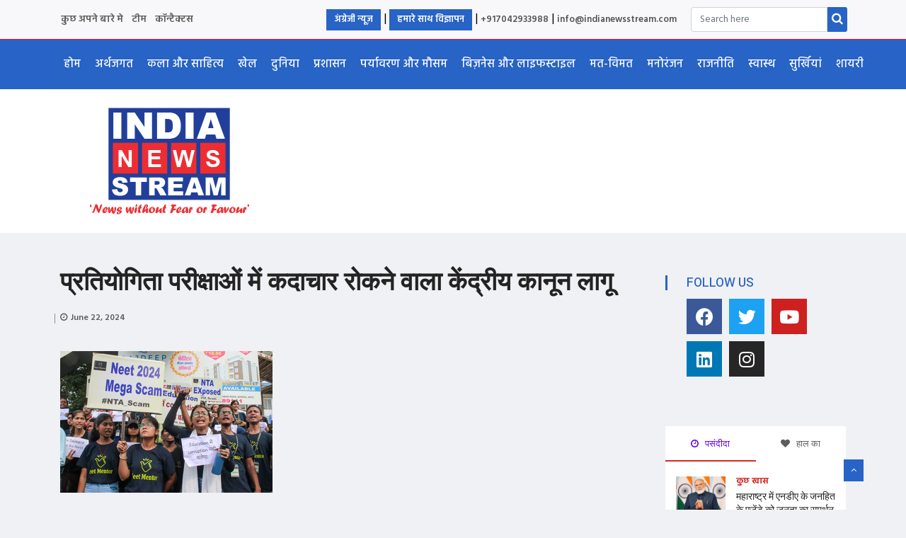

--- FILE ---
content_type: text/html; charset=UTF-8
request_url: https://www.indianewsstream.com/hindi/the-latest/central-law-to-prevent-misconduct-in-competitive-examinations
body_size: 196804
content:
<!DOCTYPE html>
<html lang="en-US" class="" data-skin="light">

<head><meta charset="UTF-8"><script>if(navigator.userAgent.match(/MSIE|Internet Explorer/i)||navigator.userAgent.match(/Trident\/7\..*?rv:11/i)){var href=document.location.href;if(!href.match(/[?&]nowprocket/)){if(href.indexOf("?")==-1){if(href.indexOf("#")==-1){document.location.href=href+"?nowprocket=1"}else{document.location.href=href.replace("#","?nowprocket=1#")}}else{if(href.indexOf("#")==-1){document.location.href=href+"&nowprocket=1"}else{document.location.href=href.replace("#","&nowprocket=1#")}}}}</script><script>class RocketLazyLoadScripts{constructor(){this.v="1.2.3",this.triggerEvents=["keydown","mousedown","mousemove","touchmove","touchstart","touchend","wheel"],this.userEventHandler=this._triggerListener.bind(this),this.touchStartHandler=this._onTouchStart.bind(this),this.touchMoveHandler=this._onTouchMove.bind(this),this.touchEndHandler=this._onTouchEnd.bind(this),this.clickHandler=this._onClick.bind(this),this.interceptedClicks=[],window.addEventListener("pageshow",t=>{this.persisted=t.persisted}),window.addEventListener("DOMContentLoaded",()=>{this._preconnect3rdParties()}),this.delayedScripts={normal:[],async:[],defer:[]},this.trash=[],this.allJQueries=[]}_addUserInteractionListener(t){if(document.hidden){t._triggerListener();return}this.triggerEvents.forEach(e=>window.addEventListener(e,t.userEventHandler,{passive:!0})),window.addEventListener("touchstart",t.touchStartHandler,{passive:!0}),window.addEventListener("mousedown",t.touchStartHandler),document.addEventListener("visibilitychange",t.userEventHandler)}_removeUserInteractionListener(){this.triggerEvents.forEach(t=>window.removeEventListener(t,this.userEventHandler,{passive:!0})),document.removeEventListener("visibilitychange",this.userEventHandler)}_onTouchStart(t){"HTML"!==t.target.tagName&&(window.addEventListener("touchend",this.touchEndHandler),window.addEventListener("mouseup",this.touchEndHandler),window.addEventListener("touchmove",this.touchMoveHandler,{passive:!0}),window.addEventListener("mousemove",this.touchMoveHandler),t.target.addEventListener("click",this.clickHandler),this._renameDOMAttribute(t.target,"onclick","rocket-onclick"),this._pendingClickStarted())}_onTouchMove(t){window.removeEventListener("touchend",this.touchEndHandler),window.removeEventListener("mouseup",this.touchEndHandler),window.removeEventListener("touchmove",this.touchMoveHandler,{passive:!0}),window.removeEventListener("mousemove",this.touchMoveHandler),t.target.removeEventListener("click",this.clickHandler),this._renameDOMAttribute(t.target,"rocket-onclick","onclick"),this._pendingClickFinished()}_onTouchEnd(t){window.removeEventListener("touchend",this.touchEndHandler),window.removeEventListener("mouseup",this.touchEndHandler),window.removeEventListener("touchmove",this.touchMoveHandler,{passive:!0}),window.removeEventListener("mousemove",this.touchMoveHandler)}_onClick(t){t.target.removeEventListener("click",this.clickHandler),this._renameDOMAttribute(t.target,"rocket-onclick","onclick"),this.interceptedClicks.push(t),t.preventDefault(),t.stopPropagation(),t.stopImmediatePropagation(),this._pendingClickFinished()}_replayClicks(){window.removeEventListener("touchstart",this.touchStartHandler,{passive:!0}),window.removeEventListener("mousedown",this.touchStartHandler),this.interceptedClicks.forEach(t=>{t.target.dispatchEvent(new MouseEvent("click",{view:t.view,bubbles:!0,cancelable:!0}))})}_waitForPendingClicks(){return new Promise(t=>{this._isClickPending?this._pendingClickFinished=t:t()})}_pendingClickStarted(){this._isClickPending=!0}_pendingClickFinished(){this._isClickPending=!1}_renameDOMAttribute(t,e,r){t.hasAttribute&&t.hasAttribute(e)&&(event.target.setAttribute(r,event.target.getAttribute(e)),event.target.removeAttribute(e))}_triggerListener(){this._removeUserInteractionListener(this),"loading"===document.readyState?document.addEventListener("DOMContentLoaded",this._loadEverythingNow.bind(this)):this._loadEverythingNow()}_preconnect3rdParties(){let t=[];document.querySelectorAll("script[type=rocketlazyloadscript]").forEach(e=>{if(e.hasAttribute("src")){let r=new URL(e.src).origin;r!==location.origin&&t.push({src:r,crossOrigin:e.crossOrigin||"module"===e.getAttribute("data-rocket-type")})}}),t=[...new Map(t.map(t=>[JSON.stringify(t),t])).values()],this._batchInjectResourceHints(t,"preconnect")}async _loadEverythingNow(){this.lastBreath=Date.now(),this._delayEventListeners(this),this._delayJQueryReady(this),this._handleDocumentWrite(),this._registerAllDelayedScripts(),this._preloadAllScripts(),await this._loadScriptsFromList(this.delayedScripts.normal),await this._loadScriptsFromList(this.delayedScripts.defer),await this._loadScriptsFromList(this.delayedScripts.async);try{await this._triggerDOMContentLoaded(),await this._triggerWindowLoad()}catch(t){console.error(t)}window.dispatchEvent(new Event("rocket-allScriptsLoaded")),this._waitForPendingClicks().then(()=>{this._replayClicks()}),this._emptyTrash()}_registerAllDelayedScripts(){document.querySelectorAll("script[type=rocketlazyloadscript]").forEach(t=>{t.hasAttribute("data-rocket-src")?t.hasAttribute("async")&&!1!==t.async?this.delayedScripts.async.push(t):t.hasAttribute("defer")&&!1!==t.defer||"module"===t.getAttribute("data-rocket-type")?this.delayedScripts.defer.push(t):this.delayedScripts.normal.push(t):this.delayedScripts.normal.push(t)})}async _transformScript(t){return new Promise((await this._littleBreath(),navigator.userAgent.indexOf("Firefox/")>0||""===navigator.vendor)?e=>{let r=document.createElement("script");[...t.attributes].forEach(t=>{let e=t.nodeName;"type"!==e&&("data-rocket-type"===e&&(e="type"),"data-rocket-src"===e&&(e="src"),r.setAttribute(e,t.nodeValue))}),t.text&&(r.text=t.text),r.hasAttribute("src")?(r.addEventListener("load",e),r.addEventListener("error",e)):(r.text=t.text,e());try{t.parentNode.replaceChild(r,t)}catch(i){e()}}:async e=>{function r(){t.setAttribute("data-rocket-status","failed"),e()}try{let i=t.getAttribute("data-rocket-type"),n=t.getAttribute("data-rocket-src");t.text,i?(t.type=i,t.removeAttribute("data-rocket-type")):t.removeAttribute("type"),t.addEventListener("load",function r(){t.setAttribute("data-rocket-status","executed"),e()}),t.addEventListener("error",r),n?(t.removeAttribute("data-rocket-src"),t.src=n):t.src="data:text/javascript;base64,"+window.btoa(unescape(encodeURIComponent(t.text)))}catch(s){r()}})}async _loadScriptsFromList(t){let e=t.shift();return e&&e.isConnected?(await this._transformScript(e),this._loadScriptsFromList(t)):Promise.resolve()}_preloadAllScripts(){this._batchInjectResourceHints([...this.delayedScripts.normal,...this.delayedScripts.defer,...this.delayedScripts.async],"preload")}_batchInjectResourceHints(t,e){var r=document.createDocumentFragment();t.forEach(t=>{let i=t.getAttribute&&t.getAttribute("data-rocket-src")||t.src;if(i){let n=document.createElement("link");n.href=i,n.rel=e,"preconnect"!==e&&(n.as="script"),t.getAttribute&&"module"===t.getAttribute("data-rocket-type")&&(n.crossOrigin=!0),t.crossOrigin&&(n.crossOrigin=t.crossOrigin),t.integrity&&(n.integrity=t.integrity),r.appendChild(n),this.trash.push(n)}}),document.head.appendChild(r)}_delayEventListeners(t){let e={};function r(t,r){!function t(r){!e[r]&&(e[r]={originalFunctions:{add:r.addEventListener,remove:r.removeEventListener},eventsToRewrite:[]},r.addEventListener=function(){arguments[0]=i(arguments[0]),e[r].originalFunctions.add.apply(r,arguments)},r.removeEventListener=function(){arguments[0]=i(arguments[0]),e[r].originalFunctions.remove.apply(r,arguments)});function i(t){return e[r].eventsToRewrite.indexOf(t)>=0?"rocket-"+t:t}}(t),e[t].eventsToRewrite.push(r)}function i(t,e){let r=t[e];Object.defineProperty(t,e,{get:()=>r||function(){},set(i){t["rocket"+e]=r=i}})}r(document,"DOMContentLoaded"),r(window,"DOMContentLoaded"),r(window,"load"),r(window,"pageshow"),r(document,"readystatechange"),i(document,"onreadystatechange"),i(window,"onload"),i(window,"onpageshow")}_delayJQueryReady(t){let e;function r(r){if(r&&r.fn&&!t.allJQueries.includes(r)){r.fn.ready=r.fn.init.prototype.ready=function(e){return t.domReadyFired?e.bind(document)(r):document.addEventListener("rocket-DOMContentLoaded",()=>e.bind(document)(r)),r([])};let i=r.fn.on;r.fn.on=r.fn.init.prototype.on=function(){if(this[0]===window){function t(t){return t.split(" ").map(t=>"load"===t||0===t.indexOf("load.")?"rocket-jquery-load":t).join(" ")}"string"==typeof arguments[0]||arguments[0]instanceof String?arguments[0]=t(arguments[0]):"object"==typeof arguments[0]&&Object.keys(arguments[0]).forEach(e=>{let r=arguments[0][e];delete arguments[0][e],arguments[0][t(e)]=r})}return i.apply(this,arguments),this},t.allJQueries.push(r)}e=r}r(window.jQuery),Object.defineProperty(window,"jQuery",{get:()=>e,set(t){r(t)}})}async _triggerDOMContentLoaded(){this.domReadyFired=!0,await this._littleBreath(),document.dispatchEvent(new Event("rocket-DOMContentLoaded")),await this._littleBreath(),window.dispatchEvent(new Event("rocket-DOMContentLoaded")),await this._littleBreath(),document.dispatchEvent(new Event("rocket-readystatechange")),await this._littleBreath(),document.rocketonreadystatechange&&document.rocketonreadystatechange()}async _triggerWindowLoad(){await this._littleBreath(),window.dispatchEvent(new Event("rocket-load")),await this._littleBreath(),window.rocketonload&&window.rocketonload(),await this._littleBreath(),this.allJQueries.forEach(t=>t(window).trigger("rocket-jquery-load")),await this._littleBreath();let t=new Event("rocket-pageshow");t.persisted=this.persisted,window.dispatchEvent(t),await this._littleBreath(),window.rocketonpageshow&&window.rocketonpageshow({persisted:this.persisted})}_handleDocumentWrite(){let t=new Map;document.write=document.writeln=function(e){let r=document.currentScript;r||console.error("WPRocket unable to document.write this: "+e);let i=document.createRange(),n=r.parentElement,s=t.get(r);void 0===s&&(s=r.nextSibling,t.set(r,s));let a=document.createDocumentFragment();i.setStart(a,0),a.appendChild(i.createContextualFragment(e)),n.insertBefore(a,s)}}async _littleBreath(){Date.now()-this.lastBreath>45&&(await this._requestAnimFrame(),this.lastBreath=Date.now())}async _requestAnimFrame(){return document.hidden?new Promise(t=>setTimeout(t)):new Promise(t=>requestAnimationFrame(t))}_emptyTrash(){this.trash.forEach(t=>t.remove())}static run(){let t=new RocketLazyLoadScripts;t._addUserInteractionListener(t)}}RocketLazyLoadScripts.run();</script>
	
	<meta name="viewport" content="width=device-width, initial-scale=1, maximum-scale=1">
	<meta name="google-site-verification" content="we2TBzuNapKP3-ZJysegOz9BheKStPT1yAGuPyW1eM4" />
	<meta name="Language" content="Hindi"/>
	<meta name=”robots” content=”noydir, noodp” />
	<meta name="Publisher" content="India News Stream"/>
	<meta name="Revisit-After" content="1 Days" />
	<meta name="distribution" content="LOCAL"/>
	<meta name="page-topic" content="Latest News Headlines, Local News ">
	<meta name="YahooSeeker" content="INDEX, FOLLOW">
	<meta name="msnbot" content="INDEX, FOLLOW">
	<meta name="googlebot" content="index, follow"/>
	<meta name="Rating" content="General"/>
	<meta name="allow-search" content="yes">
	<meta name="expires" content="never">
	<meta name='robots' content='index, follow, max-image-preview:large, max-snippet:-1, max-video-preview:-1' />

	<!-- This site is optimized with the Yoast SEO plugin v19.8 - https://yoast.com/wordpress/plugins/seo/ -->
	<title>प्रतियोगिता परीक्षाओं में कदाचार रोकने वाला केंद्रीय कानून लागू - इंडिया न्यूज़ स्ट्रीम</title><link rel="preload" as="style" href="https://fonts.googleapis.com/css?family=Hind%3A300%7CArimo%3A400%2C400i%2C700%2C700i%7CHeebo%3A400%2C500%2C700%2C800%2C900%7CMerriweather%3A400%2C400i%2C700%2C700i%2C900%2C900i%7CRoboto%3A100%2C100italic%2C200%2C200italic%2C300%2C300italic%2C400%2C400italic%2C500%2C500italic%2C600%2C600italic%2C700%2C700italic%2C800%2C800italic%2C900%2C900italic%7CRoboto%20Slab%3A100%2C100italic%2C200%2C200italic%2C300%2C300italic%2C400%2C400italic%2C500%2C500italic%2C600%2C600italic%2C700%2C700italic%2C800%2C800italic%2C900%2C900italic%7CHind%3A100%2C100italic%2C200%2C200italic%2C300%2C300italic%2C400%2C400italic%2C500%2C500italic%2C600%2C600italic%2C700%2C700italic%2C800%2C800italic%2C900%2C900italic&#038;display=swap" /><link rel="stylesheet" href="https://fonts.googleapis.com/css?family=Hind%3A300%7CArimo%3A400%2C400i%2C700%2C700i%7CHeebo%3A400%2C500%2C700%2C800%2C900%7CMerriweather%3A400%2C400i%2C700%2C700i%2C900%2C900i%7CRoboto%3A100%2C100italic%2C200%2C200italic%2C300%2C300italic%2C400%2C400italic%2C500%2C500italic%2C600%2C600italic%2C700%2C700italic%2C800%2C800italic%2C900%2C900italic%7CRoboto%20Slab%3A100%2C100italic%2C200%2C200italic%2C300%2C300italic%2C400%2C400italic%2C500%2C500italic%2C600%2C600italic%2C700%2C700italic%2C800%2C800italic%2C900%2C900italic%7CHind%3A100%2C100italic%2C200%2C200italic%2C300%2C300italic%2C400%2C400italic%2C500%2C500italic%2C600%2C600italic%2C700%2C700italic%2C800%2C800italic%2C900%2C900italic&#038;display=swap" media="print" onload="this.media='all'" /><noscript><link rel="stylesheet" href="https://fonts.googleapis.com/css?family=Hind%3A300%7CArimo%3A400%2C400i%2C700%2C700i%7CHeebo%3A400%2C500%2C700%2C800%2C900%7CMerriweather%3A400%2C400i%2C700%2C700i%2C900%2C900i%7CRoboto%3A100%2C100italic%2C200%2C200italic%2C300%2C300italic%2C400%2C400italic%2C500%2C500italic%2C600%2C600italic%2C700%2C700italic%2C800%2C800italic%2C900%2C900italic%7CRoboto%20Slab%3A100%2C100italic%2C200%2C200italic%2C300%2C300italic%2C400%2C400italic%2C500%2C500italic%2C600%2C600italic%2C700%2C700italic%2C800%2C800italic%2C900%2C900italic%7CHind%3A100%2C100italic%2C200%2C200italic%2C300%2C300italic%2C400%2C400italic%2C500%2C500italic%2C600%2C600italic%2C700%2C700italic%2C800%2C800italic%2C900%2C900italic&#038;display=swap" /></noscript><link rel="stylesheet" href="https://www.indianewsstream.com/hindi/wp-content/cache/min/2/55a3bc249bf0b5581f6062ea991f5b7e.css" media="all" data-minify="1" />
	<link rel="canonical" href="https://www.indianewsstream.com/hindi/economics/central-law-to-prevent-misconduct-in-competitive-examinations" />
	<meta property="og:locale" content="en_US" />
	<meta property="og:type" content="article" />
	<meta property="og:title" content="प्रतियोगिता परीक्षाओं में कदाचार रोकने वाला केंद्रीय कानून लागू - इंडिया न्यूज़ स्ट्रीम" />
	<meta property="og:description" content="नई दिल्ली । नीट (यूजी), नेट तथा दूसरी परीक्षाओं में गड़बड़ी और कदाचार के आरोपों के बीच केंद्र सरकार ने प्रतियोगिता परीक्षाओं में कदाचार रोकने वाले कानून को लागू कर दिया है। कार्मिक, लोक शिकायत एवं पेंशन मंत्रालय की शुक्रवार रात जारी अधिसूचना में कहा गया है कि लोक परीक्षा (अनुचित साधन निवारण) अधिनियम, 2024..." />
	<meta property="og:url" content="https://www.indianewsstream.com/hindi/economics/central-law-to-prevent-misconduct-in-competitive-examinations" />
	<meta property="og:site_name" content="इंडिया न्यूज़ स्ट्रीम" />
	<meta property="article:publisher" content="https://www.facebook.com/Indianewsstreamweb" />
	<meta property="article:published_time" content="2024-06-22T13:00:41+00:00" />
	<meta property="article:modified_time" content="2024-06-22T13:00:43+00:00" />
	<meta property="og:image" content="https://www.indianewsstream.com/hindi/wp-content/uploads/sites/2/2022/02/logo5.png" />
	<meta property="og:image:width" content="256" />
	<meta property="og:image:height" content="256" />
	<meta property="og:image:type" content="image/png" />
	<meta name="author" content="admin" />
	<meta name="twitter:card" content="summary_large_image" />
	<meta name="twitter:creator" content="@admin" />
	<meta name="twitter:site" content="@indianewsstream" />
	<meta name="twitter:label1" content="Written by" />
	<meta name="twitter:data1" content="admin" />
	<script type="application/ld+json" class="yoast-schema-graph">{"@context":"https://schema.org","@graph":[{"@type":"WebPage","@id":"https://www.indianewsstream.com/hindi/economics/central-law-to-prevent-misconduct-in-competitive-examinations","url":"https://www.indianewsstream.com/hindi/economics/central-law-to-prevent-misconduct-in-competitive-examinations","name":"प्रतियोगिता परीक्षाओं में कदाचार रोकने वाला केंद्रीय कानून लागू - इंडिया न्यूज़ स्ट्रीम","isPartOf":{"@id":"https://www.indianewsstream.com/hindi/#website"},"primaryImageOfPage":{"@id":"https://www.indianewsstream.com/hindi/economics/central-law-to-prevent-misconduct-in-competitive-examinations#primaryimage"},"image":{"@id":"https://www.indianewsstream.com/hindi/economics/central-law-to-prevent-misconduct-in-competitive-examinations#primaryimage"},"thumbnailUrl":"https://www.indianewsstream.com/hindi/wp-content/uploads/sites/2/2024/06/kendery-kanoon.png","datePublished":"2024-06-22T13:00:41+00:00","dateModified":"2024-06-22T13:00:43+00:00","author":{"@id":"https://www.indianewsstream.com/hindi/#/schema/person/39045fe4e50ee7f19606bd9ad584a07f"},"breadcrumb":{"@id":"https://www.indianewsstream.com/hindi/economics/central-law-to-prevent-misconduct-in-competitive-examinations#breadcrumb"},"inLanguage":"en-US","potentialAction":[{"@type":"ReadAction","target":["https://www.indianewsstream.com/hindi/economics/central-law-to-prevent-misconduct-in-competitive-examinations"]}]},{"@type":"ImageObject","inLanguage":"en-US","@id":"https://www.indianewsstream.com/hindi/economics/central-law-to-prevent-misconduct-in-competitive-examinations#primaryimage","url":"https://www.indianewsstream.com/hindi/wp-content/uploads/sites/2/2024/06/kendery-kanoon.png","contentUrl":"https://www.indianewsstream.com/hindi/wp-content/uploads/sites/2/2024/06/kendery-kanoon.png","width":300,"height":200},{"@type":"BreadcrumbList","@id":"https://www.indianewsstream.com/hindi/economics/central-law-to-prevent-misconduct-in-competitive-examinations#breadcrumb","itemListElement":[{"@type":"ListItem","position":1,"name":"Home","item":"https://www.indianewsstream.com/hindi/"},{"@type":"ListItem","position":2,"name":"प्रतियोगिता परीक्षाओं में कदाचार रोकने वाला केंद्रीय कानून लागू"}]},{"@type":"WebSite","@id":"https://www.indianewsstream.com/hindi/#website","url":"https://www.indianewsstream.com/hindi/","name":"इंडिया न्यूज़ स्ट्रीम","description":"भारत से लाइव समाचार अपडेट, भारत समाचार, विश्व समाचार और खेल","potentialAction":[{"@type":"SearchAction","target":{"@type":"EntryPoint","urlTemplate":"https://www.indianewsstream.com/hindi/?s={search_term_string}"},"query-input":"required name=search_term_string"}],"inLanguage":"en-US"},{"@type":"Person","@id":"https://www.indianewsstream.com/hindi/#/schema/person/39045fe4e50ee7f19606bd9ad584a07f","name":"admin","image":{"@type":"ImageObject","inLanguage":"en-US","@id":"https://www.indianewsstream.com/hindi/#/schema/person/image/","url":"https://secure.gravatar.com/avatar/220b224d709222c8e22acbd410acfb97?s=96&d=mm&r=g","contentUrl":"https://secure.gravatar.com/avatar/220b224d709222c8e22acbd410acfb97?s=96&d=mm&r=g","caption":"admin"},"sameAs":["https://twitter.com/admin"],"url":"https://www.indianewsstream.com/hindi/author/admin"}]}</script>
	<!-- / Yoast SEO plugin. -->


<link rel='dns-prefetch' href='//fonts.googleapis.com' />
<link href='https://fonts.gstatic.com' crossorigin rel='preconnect' />
<link rel="alternate" type="application/rss+xml" title="इंडिया न्यूज़ स्ट्रीम &raquo; Feed" href="https://www.indianewsstream.com/hindi/feed" />
		<!-- This site uses the Google Analytics by MonsterInsights plugin v8.10.0 - Using Analytics tracking - https://www.monsterinsights.com/ -->
							<script type="rocketlazyloadscript" data-rocket-src="//www.googletagmanager.com/gtag/js?id=G-1HJ67ZDB2Y"  data-cfasync="false" data-wpfc-render="false" data-rocket-type="text/javascript" async></script>
			<script type="rocketlazyloadscript" data-cfasync="false" data-wpfc-render="false" data-rocket-type="text/javascript">
				var mi_version = '8.10.0';
				var mi_track_user = true;
				var mi_no_track_reason = '';
				
								var disableStrs = [
										'ga-disable-G-1HJ67ZDB2Y',
														];

				/* Function to detect opted out users */
				function __gtagTrackerIsOptedOut() {
					for (var index = 0; index < disableStrs.length; index++) {
						if (document.cookie.indexOf(disableStrs[index] + '=true') > -1) {
							return true;
						}
					}

					return false;
				}

				/* Disable tracking if the opt-out cookie exists. */
				if (__gtagTrackerIsOptedOut()) {
					for (var index = 0; index < disableStrs.length; index++) {
						window[disableStrs[index]] = true;
					}
				}

				/* Opt-out function */
				function __gtagTrackerOptout() {
					for (var index = 0; index < disableStrs.length; index++) {
						document.cookie = disableStrs[index] + '=true; expires=Thu, 31 Dec 2099 23:59:59 UTC; path=/';
						window[disableStrs[index]] = true;
					}
				}

				if ('undefined' === typeof gaOptout) {
					function gaOptout() {
						__gtagTrackerOptout();
					}
				}
								window.dataLayer = window.dataLayer || [];

				window.MonsterInsightsDualTracker = {
					helpers: {},
					trackers: {},
				};
				if (mi_track_user) {
					function __gtagDataLayer() {
						dataLayer.push(arguments);
					}

					function __gtagTracker(type, name, parameters) {
						if (!parameters) {
							parameters = {};
						}

						if (parameters.send_to) {
							__gtagDataLayer.apply(null, arguments);
							return;
						}

						if (type === 'event') {
														parameters.send_to = monsterinsights_frontend.v4_id;
							var hookName = name;
							if (typeof parameters['event_category'] !== 'undefined') {
								hookName = parameters['event_category'] + ':' + name;
							}

							if (typeof MonsterInsightsDualTracker.trackers[hookName] !== 'undefined') {
								MonsterInsightsDualTracker.trackers[hookName](parameters);
							} else {
								__gtagDataLayer('event', name, parameters);
							}
							
													} else {
							__gtagDataLayer.apply(null, arguments);
						}
					}

					__gtagTracker('js', new Date());
					__gtagTracker('set', {
						'developer_id.dZGIzZG': true,
											});
										__gtagTracker('config', 'G-1HJ67ZDB2Y', {"forceSSL":"true","link_attribution":"true"} );
															window.gtag = __gtagTracker;										(function () {
						/* https://developers.google.com/analytics/devguides/collection/analyticsjs/ */
						/* ga and __gaTracker compatibility shim. */
						var noopfn = function () {
							return null;
						};
						var newtracker = function () {
							return new Tracker();
						};
						var Tracker = function () {
							return null;
						};
						var p = Tracker.prototype;
						p.get = noopfn;
						p.set = noopfn;
						p.send = function () {
							var args = Array.prototype.slice.call(arguments);
							args.unshift('send');
							__gaTracker.apply(null, args);
						};
						var __gaTracker = function () {
							var len = arguments.length;
							if (len === 0) {
								return;
							}
							var f = arguments[len - 1];
							if (typeof f !== 'object' || f === null || typeof f.hitCallback !== 'function') {
								if ('send' === arguments[0]) {
									var hitConverted, hitObject = false, action;
									if ('event' === arguments[1]) {
										if ('undefined' !== typeof arguments[3]) {
											hitObject = {
												'eventAction': arguments[3],
												'eventCategory': arguments[2],
												'eventLabel': arguments[4],
												'value': arguments[5] ? arguments[5] : 1,
											}
										}
									}
									if ('pageview' === arguments[1]) {
										if ('undefined' !== typeof arguments[2]) {
											hitObject = {
												'eventAction': 'page_view',
												'page_path': arguments[2],
											}
										}
									}
									if (typeof arguments[2] === 'object') {
										hitObject = arguments[2];
									}
									if (typeof arguments[5] === 'object') {
										Object.assign(hitObject, arguments[5]);
									}
									if ('undefined' !== typeof arguments[1].hitType) {
										hitObject = arguments[1];
										if ('pageview' === hitObject.hitType) {
											hitObject.eventAction = 'page_view';
										}
									}
									if (hitObject) {
										action = 'timing' === arguments[1].hitType ? 'timing_complete' : hitObject.eventAction;
										hitConverted = mapArgs(hitObject);
										__gtagTracker('event', action, hitConverted);
									}
								}
								return;
							}

							function mapArgs(args) {
								var arg, hit = {};
								var gaMap = {
									'eventCategory': 'event_category',
									'eventAction': 'event_action',
									'eventLabel': 'event_label',
									'eventValue': 'event_value',
									'nonInteraction': 'non_interaction',
									'timingCategory': 'event_category',
									'timingVar': 'name',
									'timingValue': 'value',
									'timingLabel': 'event_label',
									'page': 'page_path',
									'location': 'page_location',
									'title': 'page_title',
								};
								for (arg in args) {
																		if (!(!args.hasOwnProperty(arg) || !gaMap.hasOwnProperty(arg))) {
										hit[gaMap[arg]] = args[arg];
									} else {
										hit[arg] = args[arg];
									}
								}
								return hit;
							}

							try {
								f.hitCallback();
							} catch (ex) {
							}
						};
						__gaTracker.create = newtracker;
						__gaTracker.getByName = newtracker;
						__gaTracker.getAll = function () {
							return [];
						};
						__gaTracker.remove = noopfn;
						__gaTracker.loaded = true;
						window['__gaTracker'] = __gaTracker;
					})();
									} else {
										console.log("");
					(function () {
						function __gtagTracker() {
							return null;
						}

						window['__gtagTracker'] = __gtagTracker;
						window['gtag'] = __gtagTracker;
					})();
									}
			</script>
				<!-- / Google Analytics by MonsterInsights -->
		<style type="text/css">
img.wp-smiley,
img.emoji {
	display: inline !important;
	border: none !important;
	box-shadow: none !important;
	height: 1em !important;
	width: 1em !important;
	margin: 0 0.07em !important;
	vertical-align: -0.1em !important;
	background: none !important;
	padding: 0 !important;
}
</style>
	




<style id='global-styles-inline-css' type='text/css'>
body{--wp--preset--color--black: #000000;--wp--preset--color--cyan-bluish-gray: #abb8c3;--wp--preset--color--white: #ffffff;--wp--preset--color--pale-pink: #f78da7;--wp--preset--color--vivid-red: #cf2e2e;--wp--preset--color--luminous-vivid-orange: #ff6900;--wp--preset--color--luminous-vivid-amber: #fcb900;--wp--preset--color--light-green-cyan: #7bdcb5;--wp--preset--color--vivid-green-cyan: #00d084;--wp--preset--color--pale-cyan-blue: #8ed1fc;--wp--preset--color--vivid-cyan-blue: #0693e3;--wp--preset--color--vivid-purple: #9b51e0;--wp--preset--gradient--vivid-cyan-blue-to-vivid-purple: linear-gradient(135deg,rgba(6,147,227,1) 0%,rgb(155,81,224) 100%);--wp--preset--gradient--light-green-cyan-to-vivid-green-cyan: linear-gradient(135deg,rgb(122,220,180) 0%,rgb(0,208,130) 100%);--wp--preset--gradient--luminous-vivid-amber-to-luminous-vivid-orange: linear-gradient(135deg,rgba(252,185,0,1) 0%,rgba(255,105,0,1) 100%);--wp--preset--gradient--luminous-vivid-orange-to-vivid-red: linear-gradient(135deg,rgba(255,105,0,1) 0%,rgb(207,46,46) 100%);--wp--preset--gradient--very-light-gray-to-cyan-bluish-gray: linear-gradient(135deg,rgb(238,238,238) 0%,rgb(169,184,195) 100%);--wp--preset--gradient--cool-to-warm-spectrum: linear-gradient(135deg,rgb(74,234,220) 0%,rgb(151,120,209) 20%,rgb(207,42,186) 40%,rgb(238,44,130) 60%,rgb(251,105,98) 80%,rgb(254,248,76) 100%);--wp--preset--gradient--blush-light-purple: linear-gradient(135deg,rgb(255,206,236) 0%,rgb(152,150,240) 100%);--wp--preset--gradient--blush-bordeaux: linear-gradient(135deg,rgb(254,205,165) 0%,rgb(254,45,45) 50%,rgb(107,0,62) 100%);--wp--preset--gradient--luminous-dusk: linear-gradient(135deg,rgb(255,203,112) 0%,rgb(199,81,192) 50%,rgb(65,88,208) 100%);--wp--preset--gradient--pale-ocean: linear-gradient(135deg,rgb(255,245,203) 0%,rgb(182,227,212) 50%,rgb(51,167,181) 100%);--wp--preset--gradient--electric-grass: linear-gradient(135deg,rgb(202,248,128) 0%,rgb(113,206,126) 100%);--wp--preset--gradient--midnight: linear-gradient(135deg,rgb(2,3,129) 0%,rgb(40,116,252) 100%);--wp--preset--duotone--dark-grayscale: url('#wp-duotone-dark-grayscale');--wp--preset--duotone--grayscale: url('#wp-duotone-grayscale');--wp--preset--duotone--purple-yellow: url('#wp-duotone-purple-yellow');--wp--preset--duotone--blue-red: url('#wp-duotone-blue-red');--wp--preset--duotone--midnight: url('#wp-duotone-midnight');--wp--preset--duotone--magenta-yellow: url('#wp-duotone-magenta-yellow');--wp--preset--duotone--purple-green: url('#wp-duotone-purple-green');--wp--preset--duotone--blue-orange: url('#wp-duotone-blue-orange');--wp--preset--font-size--small: 13px;--wp--preset--font-size--medium: 20px;--wp--preset--font-size--large: 36px;--wp--preset--font-size--x-large: 42px;--wp--preset--spacing--20: 0.44rem;--wp--preset--spacing--30: 0.67rem;--wp--preset--spacing--40: 1rem;--wp--preset--spacing--50: 1.5rem;--wp--preset--spacing--60: 2.25rem;--wp--preset--spacing--70: 3.38rem;--wp--preset--spacing--80: 5.06rem;}:where(.is-layout-flex){gap: 0.5em;}body .is-layout-flow > .alignleft{float: left;margin-inline-start: 0;margin-inline-end: 2em;}body .is-layout-flow > .alignright{float: right;margin-inline-start: 2em;margin-inline-end: 0;}body .is-layout-flow > .aligncenter{margin-left: auto !important;margin-right: auto !important;}body .is-layout-constrained > .alignleft{float: left;margin-inline-start: 0;margin-inline-end: 2em;}body .is-layout-constrained > .alignright{float: right;margin-inline-start: 2em;margin-inline-end: 0;}body .is-layout-constrained > .aligncenter{margin-left: auto !important;margin-right: auto !important;}body .is-layout-constrained > :where(:not(.alignleft):not(.alignright):not(.alignfull)){max-width: var(--wp--style--global--content-size);margin-left: auto !important;margin-right: auto !important;}body .is-layout-constrained > .alignwide{max-width: var(--wp--style--global--wide-size);}body .is-layout-flex{display: flex;}body .is-layout-flex{flex-wrap: wrap;align-items: center;}body .is-layout-flex > *{margin: 0;}:where(.wp-block-columns.is-layout-flex){gap: 2em;}.has-black-color{color: var(--wp--preset--color--black) !important;}.has-cyan-bluish-gray-color{color: var(--wp--preset--color--cyan-bluish-gray) !important;}.has-white-color{color: var(--wp--preset--color--white) !important;}.has-pale-pink-color{color: var(--wp--preset--color--pale-pink) !important;}.has-vivid-red-color{color: var(--wp--preset--color--vivid-red) !important;}.has-luminous-vivid-orange-color{color: var(--wp--preset--color--luminous-vivid-orange) !important;}.has-luminous-vivid-amber-color{color: var(--wp--preset--color--luminous-vivid-amber) !important;}.has-light-green-cyan-color{color: var(--wp--preset--color--light-green-cyan) !important;}.has-vivid-green-cyan-color{color: var(--wp--preset--color--vivid-green-cyan) !important;}.has-pale-cyan-blue-color{color: var(--wp--preset--color--pale-cyan-blue) !important;}.has-vivid-cyan-blue-color{color: var(--wp--preset--color--vivid-cyan-blue) !important;}.has-vivid-purple-color{color: var(--wp--preset--color--vivid-purple) !important;}.has-black-background-color{background-color: var(--wp--preset--color--black) !important;}.has-cyan-bluish-gray-background-color{background-color: var(--wp--preset--color--cyan-bluish-gray) !important;}.has-white-background-color{background-color: var(--wp--preset--color--white) !important;}.has-pale-pink-background-color{background-color: var(--wp--preset--color--pale-pink) !important;}.has-vivid-red-background-color{background-color: var(--wp--preset--color--vivid-red) !important;}.has-luminous-vivid-orange-background-color{background-color: var(--wp--preset--color--luminous-vivid-orange) !important;}.has-luminous-vivid-amber-background-color{background-color: var(--wp--preset--color--luminous-vivid-amber) !important;}.has-light-green-cyan-background-color{background-color: var(--wp--preset--color--light-green-cyan) !important;}.has-vivid-green-cyan-background-color{background-color: var(--wp--preset--color--vivid-green-cyan) !important;}.has-pale-cyan-blue-background-color{background-color: var(--wp--preset--color--pale-cyan-blue) !important;}.has-vivid-cyan-blue-background-color{background-color: var(--wp--preset--color--vivid-cyan-blue) !important;}.has-vivid-purple-background-color{background-color: var(--wp--preset--color--vivid-purple) !important;}.has-black-border-color{border-color: var(--wp--preset--color--black) !important;}.has-cyan-bluish-gray-border-color{border-color: var(--wp--preset--color--cyan-bluish-gray) !important;}.has-white-border-color{border-color: var(--wp--preset--color--white) !important;}.has-pale-pink-border-color{border-color: var(--wp--preset--color--pale-pink) !important;}.has-vivid-red-border-color{border-color: var(--wp--preset--color--vivid-red) !important;}.has-luminous-vivid-orange-border-color{border-color: var(--wp--preset--color--luminous-vivid-orange) !important;}.has-luminous-vivid-amber-border-color{border-color: var(--wp--preset--color--luminous-vivid-amber) !important;}.has-light-green-cyan-border-color{border-color: var(--wp--preset--color--light-green-cyan) !important;}.has-vivid-green-cyan-border-color{border-color: var(--wp--preset--color--vivid-green-cyan) !important;}.has-pale-cyan-blue-border-color{border-color: var(--wp--preset--color--pale-cyan-blue) !important;}.has-vivid-cyan-blue-border-color{border-color: var(--wp--preset--color--vivid-cyan-blue) !important;}.has-vivid-purple-border-color{border-color: var(--wp--preset--color--vivid-purple) !important;}.has-vivid-cyan-blue-to-vivid-purple-gradient-background{background: var(--wp--preset--gradient--vivid-cyan-blue-to-vivid-purple) !important;}.has-light-green-cyan-to-vivid-green-cyan-gradient-background{background: var(--wp--preset--gradient--light-green-cyan-to-vivid-green-cyan) !important;}.has-luminous-vivid-amber-to-luminous-vivid-orange-gradient-background{background: var(--wp--preset--gradient--luminous-vivid-amber-to-luminous-vivid-orange) !important;}.has-luminous-vivid-orange-to-vivid-red-gradient-background{background: var(--wp--preset--gradient--luminous-vivid-orange-to-vivid-red) !important;}.has-very-light-gray-to-cyan-bluish-gray-gradient-background{background: var(--wp--preset--gradient--very-light-gray-to-cyan-bluish-gray) !important;}.has-cool-to-warm-spectrum-gradient-background{background: var(--wp--preset--gradient--cool-to-warm-spectrum) !important;}.has-blush-light-purple-gradient-background{background: var(--wp--preset--gradient--blush-light-purple) !important;}.has-blush-bordeaux-gradient-background{background: var(--wp--preset--gradient--blush-bordeaux) !important;}.has-luminous-dusk-gradient-background{background: var(--wp--preset--gradient--luminous-dusk) !important;}.has-pale-ocean-gradient-background{background: var(--wp--preset--gradient--pale-ocean) !important;}.has-electric-grass-gradient-background{background: var(--wp--preset--gradient--electric-grass) !important;}.has-midnight-gradient-background{background: var(--wp--preset--gradient--midnight) !important;}.has-small-font-size{font-size: var(--wp--preset--font-size--small) !important;}.has-medium-font-size{font-size: var(--wp--preset--font-size--medium) !important;}.has-large-font-size{font-size: var(--wp--preset--font-size--large) !important;}.has-x-large-font-size{font-size: var(--wp--preset--font-size--x-large) !important;}
:where(.wp-block-columns.is-layout-flex){gap: 2em;}
.wp-block-pullquote{font-size: 1.5em;line-height: 1.6;}
.wp-block-navigation a:where(:not(.wp-element-button)){color: inherit;}
</style>




<link rel='stylesheet' id='elementor-post-103942-css'  href='https://www.indianewsstream.com/hindi/wp-content/uploads/sites/2/elementor/css/post-103942.css?ver=1737906318' type='text/css' media='all' />
<link rel='stylesheet' id='elementor-global-css'  href='https://www.indianewsstream.com/hindi/wp-content/uploads/sites/2/elementor/css/global.css?ver=1725370215' type='text/css' media='all' />
<link rel='stylesheet' id='elementor-post-8-css'  href='https://www.indianewsstream.com/hindi/wp-content/uploads/sites/2/elementor/css/post-8.css?ver=1725370137' type='text/css' media='all' />
<link rel='stylesheet' id='elementor-post-13-css'  href='https://www.indianewsstream.com/hindi/wp-content/uploads/sites/2/elementor/css/post-13.css?ver=1725370137' type='text/css' media='all' />
















<style id='vinkmag-style-inline-css' type='text/css'>

        body{ font-family:"Hind"; }
        h1,h2,h3,h4,h5,
        .navbar-container .navbar .nav-item a { 
            font-family:"Heebo";font-style:normal;font-weight:400; 
        }

        .nav-menu li a,.post-cat,.post-list-item .nav-tabs li a,.ts-social-list li b,
        .widgets.ts-social-list-item ul li a b,.footer-social li a,.ts-cat-title span,
        .view-link-btn span { 
            font-family:"Heebo";
        }
        .body-inner-content{
          background-color:#f0f1f4;
          background-image: url();
          background-repeat: no-repeat;
          background-position: top center;
          background-size: cover;
        }

        /* primary background color*/
        .top-bar .top-social li.ts-date,
        .view-link-btn,
        .logo,
        .navbar-style1.navbar-container .navbar .nav-item a.active, 
        .navbar-style1.navbar-container .nav-search-button,
        .ts-title .title-before,
        .owl-dots .owl-dot span,
        #breaking_slider .owl-nav .owl-prev:hover, #breaking_slider .owl-nav .owl-next:hover,
        .navbar-container.navbar-style5 .nav-item a.active:before, 
        .navbar-container.navbar-style5 .nav-item a:hover:before,
         .navbar-container.navbar-style5 .nav-item a:focus:before,
        .ts-newslatter .newsletter-form .ts-submit-btn .btn:hover,
        .top-bar .ts-date-item,
        .header-middle.v2,
        .video-slider .post-video .ts-play-btn,
        .top-social li.ts-subscribe,
        .ts-title.title-bg .title-text,
        .ts-title.title-bg .title-after,
        .ts-widget-newsletter,
        .ts-widget-newsletter .newsletter-form .btn:hover,
        .header-standerd,
        .navbar-container.navbar-style2,
        .navbar-container.navbar-style2 .navbar,
        .navbar-style2.navbar-container .nav-search-button,
        .navbar-container.navbar-style3.navbar-dark .nav-item a.active, .navbar-container.navbar-style3.navbar-dark .nav-item a:hover,
        .navbar-container.navbar-style3.navbar-dark .nav-item a:focus,
        .navbar-standerd.navbar-darks .navbar-style5 .xs-navbar .main-menu > li:hover > a, .navbar-standerd.navbar-darks .navbar-style5 .xs-navbar .main-menu > li.active > a,
        .navbar-standerd.navbar-darks .navbar-style5 .xs-navbar .main-menu > li:before,
        .single-post-wrapper .post-meta-info li.share-post a i,
        .widget-title:before,
        .tagcloud a:hover,
         blockquote cite:after,
        .error-page .error-body a,
        .accordion-post-style .card .btn,
        .navbar-container.navbar-style1 .navbar-nav > .current-menu-parent,
        .widgets-newsletter-form .btn.btn-primary,
        .pagination li.active a, .pagination li:hover a,
        .blog-navbar .navbar-container .navbar .main-menu .nav-item > a.active,
        .blog-navbar .navbar-container.navbar-style5 .main-menu > li.current-menu-item > a:before,
        .blog-navbar .navbar-container .navbar .main-menu .nav-item > a:hover,
        .btn.btn-primary,
        .navbar-standerd.nav-bg-white .navbar-style5 .navbar .main-menu .nav-item > a.active,
        .navbar-standerd.nav-bg-white .navbar-style5 .navbar .main-menu > .nav-item > a:hover,
        .post-content-loading a:hover,
        .instagram-area .follow-btn-area .btn:hover,
        .post-list-item .nav-tabs li a::before,
        .ts-search-form .vinkmag-serach:before,
        .xs-review-overview-list.custom-rat .xs-overview-percentage .data-rat .xs-percentange .percentange_check,
        .view-review-list .xs-review-rattting.xs-percentange .percentange_check,
        .public-xs-review-box .xs-save-button button,
        .featured-tab-item .featured-tab-post > li a.active .post-content,
        .featured-tab-item .featured-tab-post > li a.active:before,
        .woocommerce ul.products li.product .button,.woocommerce ul.products li.product .added_to_cart,
        .post-meta-info .share-post,
        .navbar-standerd.navbar-darks .navbar-style5 .ekit-menu-simple>li.current-menu-parent>a,
         .navbar-standerd.navbar-darks .navbar-style5 .ekit-menu-simple>li.current-menu-item>a,
        .navbar-standerd.navbar-darks .navbar-style5 .ekit-menu-simple>li>a:before,
        .woocommerce nav.woocommerce-pagination ul li a:focus, .woocommerce nav.woocommerce-pagination ul li a:hover, .woocommerce nav.woocommerce-pagination ul li span.current,
        .woocommerce #respond input#submit.alt, .woocommerce a.button.alt, .woocommerce button.button.alt, .woocommerce input.button.alt,.sponsor-web-link a:hover i, .woocommerce .widget_price_filter .ui-slider .ui-slider-range, .woocommerce span.onsale{
            background-color: #d72924;
        }

        /* primary color*/
        .breaking-title,
        .ts-top-nav li a:hover,
        .post-title a:hover,
        .owl-next,
        .owl-prev,
        .watch-post .post-list-box .post-title:hover,
        a:hover,
        .single-post a,
        .navbar-container .navbar .nav-item .dropdown-menu .dropdown-item.active, .navbar-container .navbar .nav-item .dropdown-menu .dropdown-item:hover, .navbar-container .navbar .nav-item .dropdown-menu .dropdown-item:focus,
        .ts-overlay-style .overlay-post-content .post-meta-info li.active,
        .navbar-container.navbar-style5 .nav-item a.active, .navbar-container.navbar-style5 .nav-item a:hover, .navbar-container.navbar-style5 .nav-item a:focus,
        .post-meta-info li.active, .post-video .post-video-content .post-meta-info li.active, .navbar-container.navbar-style3 .nav-item a.active, .navbar-container.navbar-style3 .nav-item a:hover, .navbar-container.navbar-style3 .nav-item a:focus, .post-navigation .post-previous:hover span, .post-navigation .post-next:hover span, .breadcrumb li, 
         .woocommerce ul.products li.product .price, .woocommerce ul.products li.product .woocommerce-loop-product__title,
         .single-post a,
         .navbar-container .navbar .main-menu .nav-item .dropdown-menu > li > .dropdown-item:hover{
           color: #d72924;
        }

        /* primary dark color*/
        .top-bar.v2,
        .ts-widget-newsletter .newsletter-form .btn,.navbar-container.navbar-style2 .nav-item a.active, .navbar-container.navbar-style2 .nav-item a:hover,
         .navbar-container.navbar-style2 .nav-item a:focus,.widgets-newsletter-form .btn.btn-primary:hover, 
         .woocommerce ul.products li.product .added_to_cart:hover, .woocommerce #respond input#submit.alt:hover, .woocommerce a.button.alt:hover, .woocommerce button.button.alt:hover, .woocommerce input.button.alt:hover,.woocommerce .widget_price_filter .ui-slider .ui-slider-handle{
           background-color: #c2211c;
        }
        .woocommerce ul.products li.product .woocommerce-loop-product__title:hover{
                   color: #c2211c;

        }
        .menu-toggler{
            background-color: #c2211c !important;

        }
        /* border color*/
        .tagcloud a:hover{
           border-color:#d72924;
        }


        /*--------------- title color----------------*/
        .post-title,
        .post-title a,
        .entry-title,
        .entry-title a,
        .elementor-widget-wp-widget-archives ul li a,
        .recent-posts-widget ul li .post-info,
        .ts-title,
        .widget-title,
        body.single-post .post-title a,
        .post-navigation a span,
        h1, h2, h3, h4, h5, h6,{
            color: #101010;
        }

        /*--------------- for dark theme ----------------*/
    
        .dark-themes .ts-grid-box, .dark-themes .archive .category-layout-1 .ts-grid-box.ts-grid-content,
         .dark-themes.archive .category-layout-2 .ts-grid-box.ts-grid-content, 
         .dark-themes.archive .category-layout-3 .ts-grid-box.ts-grid-content, 
         .dark-themes .vinkmag-masonary-grid .card-columns .card, .dark-themes .post-list-item,
          .dark-themes .breadcrumb, .dark-themes .post-content-box .post-content, 
        .dark-themes .featured-tab-item .featured-tab-post .post-content,
        .dark-themes .ts-breaking-news,
        .dark-themes .navbar-style1.navbar-container .navbar,
        .dark-themes .ts-tranding-post .slider-indicators .post-content,
        .dark-themes .ts-newslatter,
        .dark-themes .ts-footer-social-list,
        .dark-themes .top-bar,
        .dark-themes .input-group-append,
        .dark-themes .ts-grid-item-2.ts-grid-content,
        .dark-themes .navbar-standerd.navbar-darks .navbar-style5 .xs-navbar{
            background: #1f1f1f;
        }
        .dark-themes .post-title, .dark-themes .post-title a,
        .dark-themes .entry-title, .dark-themes .entry-title a,
        .dark-themes .elementor-widget-wp-widget-archives ul li a, 
        .dark-themes .recent-posts-widget ul li .post-info, .dark-themes .ts-title, 
        .dark-themes .widget-title, .dark-themes h1, .dark-themes h2, .dark-themes h3,
        .dark-themes h4, .dark-themes h5, .dark-themes h6,
        .dark-themes .post-list-item .nav-tabs li a.active,
        .dark-themes body.single-post .post-title a,
        .dark-themes .post-navigation a span,
        .dark-themes .recent-posts-widget ul li .post-info .entry-title a{
            color: #ffffff;
        }
        .dark-themes .single-post-wrapper p, .dark-themes body,
         .dark-themes p, 
         .dark-themes .widgets ul li a,
          .dark-themes .apsc-theme-2 .apsc-each-profile a .apsc-inner-block .apsc-count,
           .dark-themes .entry-content ul li, .dark-themes .post-meta-info li.author a,
            .dark-themes .breadcrumb li a, .dark-themes .post-content p, 
        .dark-themes .tagcloud strong,
        .dark-themes .post-meta-info li,
        .dark-themes .ts-breaking-news p a{
            color: #1f1f1f;
        }
       
    
        
</style>






<style id='smartmenus-inline-css' type='text/css'>
/* Switch to desktop layout
	-----------------------------------------------
	   These transform the menu tree from
	   collapsible to desktop (navbar + dropdowns)
	-----------------------------------------------*//* start... (it's not recommended editing these rules) */.navbar.xs-navbar ul > li > ul .elementor-widget-container a{background-color:transparent !important;line-height:2.5 !important;padding-top:0;padding-bottom:0;}.ekit-megamenu-holder{background:#fff;background:linear-gradient(0deg, rgba(255, 255, 255, 100) 0%, rgba(255, 255, 255, 100) 100%);border-bottom-right-radius:0px;border-bottom-left-radius:0px;border-top-right-radius:0px;border-top-left-radius:0px;}.ekit-megamenu-holder .nav-controler{margin-top:20px;margin-bottom:20px;}.ekit-megamenu-holder .nav-controler .navbar-toggler{background-color:#333;color:#fff;cursor:pointer;float:right;height:30px;width:40px;padding:5px;}.ekit-megamenu-holder .nav-controler .site-title{margin-top:0;margin-bottom:0;}.ekit-megamenu-holder .nav-controler .navbar-toggler-icon{height:1px;width:100%;position:relative;background-color:#fff;display:block;}.ekit-megamenu-holder .nav-controler .navbar-toggler-icon::before,.ekit-megamenu-holder .nav-controler .navbar-toggler-icon::after{position:absolute;content:"";left:0;height:100%;width:100%;background-color:inherit;}.ekit-megamenu-holder .nav-controler .navbar-toggler-icon::before{top:6px;}.ekit-megamenu-holder .nav-controler .navbar-toggler-icon::after{top:-6px;}.ekit-megamenu-holder .clearfix::after{display:block;clear:both;content:"";}.ekit-megamenu-holder .nav-identity-panel{display:none;}.ekit-megamenu-holder .no-scroller{overflow:hidden;}.ekit-megamenu-holder .ekit-menu-simple{position:static;}.ekit-megamenu-holder .ekit-menu-simple li:hover > a{background:#fff;background:linear-gradient(0deg, #fff 0%, #fff 100%);color:#1e73be !important;}.ekit-megamenu-holder .ekit-menu-simple > li > a{color:#000 !important;}.ekit-megamenu-holder .ekit-menu-simple > li > a:hover,.ekit-megamenu-holder .ekit-menu-simple > li > a:focus,.ekit-megamenu-holder .ekit-menu-simple > li > a:active{color:#1e73be !important;}.ekit-megamenu-holder .ekit-menu-simple a{font-family:Arial, sans-serif;font-size:15px;text-decoration:none;text-transform:none;}.ekit-megamenu-holder .ekit-menu-simple a:hover,.ekit-megamenu-holder .ekit-menu-simple a:focus,.ekit-megamenu-holder .ekit-menu-simple a:active{background:#fff;background:linear-gradient(0deg, #fff 0%, #fff 100%);}.ekit-megamenu-holder .ekit-menu-simple a.current{background:#555;color:#fff;}.ekit-megamenu-holder .ekit-menu-simple a.disabled{color:#ccc;}.ekit-megamenu-holder .ekit-menu-simple a .sub-arrow{position:absolute;top:50%;transform:translateY(-50%);right:5px;overflow:hidden;font-size:15px;color:inherit;text-align:center;text-shadow:none;background:transparent;}.ekit-megamenu-holder .ekit-menu-simple a .sub-arrow::before{content:'+';}.ekit-megamenu-holder .ekit-menu-simple a.highlighted .sub-arrow::before{content:'-';}.ekit-megamenu-holder .ekit-menu-simple a .ekit-menu-badge{position:absolute;top:5px;right:5px;background-color:#bbb;color:#fff;font-size:16px;padding:4px 8px 3px;border-radius:3px;font-size:8px;line-height:1;z-index:10;}.ekit-megamenu-holder .ekit-menu-simple a .ekit-menu-badge > .ekit-menu-badge-arrow{position:absolute;bottom:-12px;left:50%;transform:translateX(-50%);border-left:solid transparent;border-right:solid transparent;border-top:solid #bbb;border-bottom:solid transparent;border-width:6px;}.ekit-megamenu-holder .ekit-menu-simple a > .ekit-menu-icon{padding-right:5px;}.ekit-megamenu-holder .ekit-menu-simple .ekit-menu-megamenu-container{background:#fff;background:linear-gradient(90deg, rgba(255, 255, 255, 100) 0%, rgba(255, 255, 255, 100) 100%);border-top:1px solid #dadada;border-left:1px solid #dadada;border-right:1px solid #dadada;border-bottom:1px solid #dadada;}.ekit-megamenu-holder .ekit-menu-simple .ekit-has-submenu{border-radius:0px 0px 0px 0px;background:#fff;background:linear-gradient(60deg, rgba(255, 255, 255, 6) 0%, rgba(255, 255, 255, 6) 100%);border-top:1px solid #dadada;border-left:1px solid #dadada;border-right:1px solid #dadada;border-bottom:1px solid #dadada;}.ekit-megamenu-holder .ekit-menu-simple .ekit-has-submenu > li{min-width:250px;}.ekit-megamenu-holder .ekit-menu-simple .ekit-has-submenu > li > a{color:#000;transition:all 0.4s ease;}.ekit-megamenu-holder .ekit-menu-simple .ekit-has-submenu > li > a:hover{color:#1e73be;background:#fff;background:linear-gradient(90deg, rgba(255, 255, 255, 50) 0%, rgba(255, 255, 255, 50) 100%);}.ekit-megamenu-holder .ekit-menu-simple .ekit-has-submenu > li > a > .sub-arrow{left:inherit;right:8px;}.ekit-megamenu-holder .ekit-menu-simple li{border-top:1px solid rgba(0, 0, 0, 0.05);}.ekit-megamenu-holder .ekit-menu-simple > li:first-child{border-top:0;}.ekit-megamenu-holder .ekit-menu-simple ul{z-index:100;}.ekit-megamenu-holder .ekit-menu-simple ul a,.ekit-megamenu-holder .ekit-menu-simple ul a:hover,.ekit-megamenu-holder .ekit-menu-simple ul a:focus,.ekit-megamenu-holder .ekit-menu-simple ul a:active{font-size:14px;}.ekit-megamenu-holder .ekit-menu-simple .mega-menu{margin-left:0 !important;right:0 !important;width:auto !important;max-width:none !important;}.ekit-megamenu-holder .ekit-menu-simple .ekit-menu-has-megamenu{position:static;}.menu-toggler{display:none;padding:0.25rem 0.75rem;font-size:1.25rem;line-height:1;background-color:transparent;border:1px solid rgba(0, 0, 0, .1);border-radius:0.25rem;float:right;position:relative;z-index:10;cursor:pointer;}.menu-toggler .menu-toggler-icon{display:inline-block;width:1.5em;height:1.5em;vertical-align:middle;background-repeat:no-repeat;background-position:center center;background-size:100% 100%;background-image:url("data:image/svg+xml;charset=utf8,%3Csvg viewBox='0 0 30 30' xmlns='http://www.w3.org/2000/svg'%3E%3Cpath stroke='rgba(0, 0, 0, 0.5)' stroke-width='2' stroke-linecap='round' stroke-miterlimit='10' d='M4 7h22M4 15h22M4 23h22'/%3E%3C/svg%3E");}@media (max-width:991px){.admin-bar .ekit-megamenu-holder{padding-bottom:46px;padding-top:46px;}.admin-bar .nav-identity-panel{top:32px;}.menu-toggler{display:block;}.ekit-menu-overlay{position:fixed;z-index:5;top:0;left:-110%;height:100%;width:100%;background-color:rgba(51, 51, 51, .5);transition:all 0.4s ease;opacity:1;visibility:visible;transition:all 600ms cubic-bezier(0.6, 0.1, 0.68, 0.53) 400ms;}.ekit-menu-overlay.active{left:0%;transition:all 600ms cubic-bezier(0.22, 0.61, 0.24, 1) 0ms;}.ekit-megamenu-holder{max-width:320px;width:100%;position:fixed;top:0;left:0;z-index:9999;height:100%;box-shadow:0px 10px 10px rgba(0, 0, 0, .05);overflow-y:auto;overflow-x:hidden;transform:translateX(-320px);padding:20px;transition:all 600ms cubic-bezier(0.6, 0.1, 0.68, 0.53) 0ms;}.ekit-megamenu-holder.active{transform:translateX(0px);transition:all 600ms cubic-bezier(0.22, 0.61, 0.24, 1) 400ms;}.ekit-megamenu-holder > .header-brand{display:none;}.ekit-megamenu-holder .nav-identity-panel{display:block;position:absolute;width:100%;top:0;left:0;padding:20px;}.ekit-megamenu-holder .nav-identity-panel .site-title{margin:0px;padding-top:0px;padding-bottom:0px;}.ekit-megamenu-holder .nav-identity-panel .header-brand{float:left;}.ekit-megamenu-holder .nav-identity-panel .nav-logo{display:block;}.ekit-megamenu-holder .nav-identity-panel .nav-logo > img{max-width:200px;max-height:70px;}.ekit-megamenu-holder .menu-close{background-color:rgba(255, 255, 255, 0);border:0px;color:#333;cursor:pointer;float:right;margin:4px 0;}.ekit-megamenu-holder .ekit-menu li{position:static;}.ekit-megamenu-holder .ekit-menu-badge{position:static !important;float:right;margin-right:15px;}.ekit-megamenu-holder .ekit-menu-badge .ekit-menu-badge-arrow{display:none;}.ekit-megamenu-holder #main-menu{padding-top:90px !important;}.ekit-megamenu-holder .navbar .navbar-toggler{display:block;}.ekit-megamenu-holder .ekit-menu-simple li a{padding:10px;color:#000;}.ekit-megamenu-holder .ekit-menu-simple .ekit-menu-megamenu-container{background:#fff;background:linear-gradient(0deg, rgba(255, 255, 255, 100) 0%, rgba(255, 255, 255, 100) 100%);border-top:0px solid #d93;border-left:0px solid #d93;border-right:0px solid #d93;border-bottom:0px solid #d93;}.ekit-megamenu-holder .ekit-menu-simple .ekit-has-submenu{background:#fff;background:linear-gradient(0deg, rgba(255, 255, 255, 100) 0%, rgba(255, 255, 255, 100) 100%);border-top:0px solid #d33;border-left:0px solid #d33;border-right:0px solid #d33;border-bottom:0px solid #d33;}.ekit-megamenu-holder .ekit-menu-simple .ekit-has-submenu > li > a{background:#f4f4f4;background:linear-gradient(0deg, rgba(244, 244, 244, 100) 0%, rgba(244, 244, 244, 100) 100%);}.ekit-megamenu-holder .ekit-menu-simple li:hover > a,.ekit-megamenu-holder .ekit-menu-simple li:active > a,.ekit-megamenu-holder .ekit-menu-simple li:focus > a,.ekit-megamenu-holder .ekit-menu-simple .ekit-has-submenu > li > a:hover,.ekit-megamenu-holder .ekit-menu-simple .ekit-has-submenu > li > a:active,.ekit-megamenu-holder .ekit-menu-simple .ekit-has-submenu > li > a:focus{color:#0d3a4f;background:#dbdbdb;background:linear-gradient(90deg, rgba(219, 219, 219, 100) 0%, rgba(219, 219, 219, 100) 100%);}.ekit-megamenu-holder .ekit-menu-simple .menu-item > ul{display:none;}}@media (min-width:992px){.ekit-megamenu-holder{width:100%;}.ekit-megamenu-holder > .header-brand{line-height:76px;height:80px;}.ekit-megamenu-holder > .header-brand .site-title{margin-top:0px;margin-bottom:0px;margin-right:0;padding-top:0px;padding-bottom:0px;}.ekit-megamenu-holder > .header-brand img{max-width:200px;max-height:70px;}.ekit-megamenu-holder > .header-brand .nav-logo{display:block;}.ekit-megamenu-holder .header-brand{float:left;margin-right:20px;display:block;}.ekit-megamenu-holder .ekit-menu-simple{text-align:right;float:right;}.ekit-megamenu-holder .ekit-menu-simple .menu-item > ul{position:absolute;width:12em;display:none;}.ekit-megamenu-holder .ekit-menu-simple > li{display:inline-block;}.ekit-megamenu-holder .ekit-menu-simple.ekit-menu-rtl li{float:right;}.ekit-megamenu-holder .ekit-menu-simple ul li,.ekit-megamenu-holder .ekit-menu-simple.ekit-menu-rtl ul li,.ekit-megamenu-holder .ekit-menu-simple.ekit-menu-vertical li{float:none;}.ekit-megamenu-holder .ekit-menu-simple a{white-space:nowrap;}.ekit-megamenu-holder .ekit-menu-simple ul a,.ekit-megamenu-holder .ekit-menu-simple.ekit-menu-vertical a{white-space:normal;}.ekit-megamenu-holder .ekit-menu-simple .ekit-menu-nowrap > li > a,.ekit-megamenu-holder .ekit-menu-simple .ekit-menu-nowrap > li > :not(ul) a{white-space:nowrap;/* ...end */}.ekit-megamenu-holder .ekit-menu-simple{height:80px;}.ekit-megamenu-holder .ekit-menu-simple li{height:100%;}.ekit-megamenu-holder .ekit-menu-simple li > a{line-height:80px;}.ekit-megamenu-holder .ekit-menu-simple a{padding:0px 15px;color:#000;height:100%;}.ekit-megamenu-holder .ekit-menu-simple a:hover,.ekit-megamenu-holder .ekit-menu-simple a:focus,.ekit-megamenu-holder .ekit-menu-simple a:active,.ekit-megamenu-holder .ekit-menu-simple a.highlighted{color:#1e73be;}.ekit-megamenu-holder .ekit-menu-simple a.current{background:#555;color:#fff;}.ekit-megamenu-holder .ekit-menu-simple a.disabled{background:#fff;color:#ccc;}.ekit-megamenu-holder .ekit-menu-simple a.has-submenu{padding-right:27px;}.ekit-megamenu-holder .ekit-menu-simple a.highlighted .sub-arrow::before{content:'+';}.ekit-megamenu-holder .ekit-menu-simple > li{border-top:0;}.ekit-megamenu-holder .ekit-menu-simple ul a.has-submenu{padding-right:15px;}.ekit-megamenu-holder .ekit-menu-simple ul a .sub-arrow{left:3px;right:auto;}.ekit-megamenu-holder .ekit-menu-simple ul > li{border-left:0;border-top:1px solid #eee;}.ekit-megamenu-holder .ekit-menu-simple ul > li:first-child{border-top:0;}.ekit-megamenu-holder .ekit-menu-simple .scroll-up,.ekit-megamenu-holder .ekit-menu-simple .scroll-down{position:absolute;display:none;visibility:hidden;overflow:hidden;background:#fff;height:20px;}.ekit-megamenu-holder .ekit-menu-simple .scroll-up-arrow,.ekit-megamenu-holder .ekit-menu-simple .scroll-down-arrow{position:absolute;top:-2px;left:50%;margin-left:-8px;width:0;height:0;overflow:hidden;border-width:8px;border-style:dashed dashed solid dashed;border-color:transparent transparent #555 transparent;}.ekit-megamenu-holder .ekit-menu-simple .scroll-down-arrow{top:6px;border-style:solid dashed dashed dashed;border-color:#555 transparent transparent transparent;}.ekit-megamenu-holder .ekit-menu-simple.ekit-menu-rtl a.has-submenu{padding-right:15px;padding-left:27px;}.ekit-megamenu-holder .ekit-menu-simple.ekit-menu-rtl a .sub-arrow{left:15px;right:auto;}.ekit-megamenu-holder .ekit-menu-simple.ekit-menu-rtl.ekit-menu-vertical a.has-submenu{padding:80px - 15px *  / 2 15px;}.ekit-megamenu-holder .ekit-menu-simple.ekit-menu-rtl.ekit-menu-vertical a .sub-arrow{left:auto;right:3px;}.ekit-megamenu-holder .ekit-menu-simple.ekit-menu-rtl > li:first-child{border-left:1px solid #eee;}.ekit-megamenu-holder .ekit-menu-simple.ekit-menu-rtl > li:last-child{border-left:0;}.ekit-megamenu-holder .ekit-menu-simple.ekit-menu-rtl ul a.has-submenu{padding:80px - 15px *  / 2 15px;}.ekit-megamenu-holder .ekit-menu-simple.ekit-menu-rtl ul a .sub-arrow{left:auto;right:3px;}.ekit-megamenu-holder .ekit-menu-simple.ekit-menu-vertical a .sub-arrow{left:3px;right:auto;}.ekit-megamenu-holder .ekit-menu-simple.ekit-menu-vertical li{border-left:0;border-top:1px solid #eee;}.ekit-megamenu-holder .ekit-menu-simple.ekit-menu-vertical > li:first-child{border-top:0;}.ekit-megamenu-holder .ekit-menu-megamenu-container{box-shadow:0px 10px 30px 0px rgba(23, 104, 221, .2);}.ekit-megamenu-holder .ekit-has-submenu{box-shadow:0px 10px 30px 0px rgba(45, 45, 45, .2);}.ekit-megamenu-holder .ekit-has-submenu > li > a{padding-top:15px;padding-left:10px;padding-bottom:15px;padding-right:10px;line-height:normal;}.ekit-megamenu-holder #main-menu .hide-animation{animation:hide-animation 300ms cubic-bezier(0.22, 0.61, 0.24, 1);}.ekit-megamenu-holder #main-menu .show-animation{animation:show-animation 300ms cubic-bezier(0.22, 0.61, 0.24, 1);}.ekit-megamenu-holder .navbar .navbar-toggler{display:none;}.rtl .ekit-megamenu-holder .navbar-container .ekit-menu-simple a .sub-arrow{right:auto;left:5px;}.rtl .ekit-megamenu-holder .navbar-container .ekit-menu-simple a.has-submenu{padding-left:27px;}.rtl .ekit-megamenu-holder .navbar-container .ekit-menu-simple .ekit-has-submenu > li > a{text-align:right;}.rtl .ekit-megamenu-holder .ekit-menu,.rtl .ekit-megamenu-holder .ekit-menu ul,.rtl .ekit-megamenu-holder .ekit-menu li{direction:rtl;}}.post--tab{display:flex;}.post--tab .tabHeader{flex:0 0 15%;}.post--tab .tabHeader .tab__list{list-style:none;padding-left:0px;}.post--tab .tabHeader .tab__list > .tab__list__item{font-size:14px;color:#232323;border:none;padding:14px 16px 14px 30px;cursor:pointer;background-color:#fff;transition:all 0.5s ease;display:block;}.post--tab .tabHeader .tab__list > .tab__list__item.active,.post--tab .tabHeader .tab__list > .tab__list__item:hover{color:#d72924;background-color:#f0f1f4;}.post--tab .tabContent{flex:0 0 85%;}.ekit--tab__post__details{border-left:1px solid #f0f1f4;border-left:1px solid #f0f1f4;}.ekit--tab__post__details .tabItem{display:none;animation:hide-fadeout 600ms ease-out;}.ekit--tab__post__details .tabItem.active{display:block;animation:show-fadein 600ms ease-in;}.ekit--tab__post__details .tab__post__single--item{border-top:0px;width:33.33333%;padding-left:15px;padding-right:15px;display:inline-block;float:left;}.ekit--tab__post__details .tab__post__single--item.ekit___column-2{width:50%;}.ekit--tab__post__details .tab__post__single--item.ekit___column-4{width:25%;}.ekit--tab__post__details .tab__post__single--item:hover .tab__post--header > img{transform:scale(1.2);}.ekit--tab__post__details .tab__post--header{position:relative;overflow:hidden;display:block;margin-bottom:20px;padding-left:0;padding-right:0;}.ekit--tab__post__details .tab__post--header > img{transition:all 0.4s ease-in-out;}.ekit--tab__post__details .tab__post--header .tab__post--icon{position:absolute;top:50%;left:50%;transform:translate(-50%, -50%);z-index:5;}.ekit--tab__post__details .tab__post--header .tab__post--icon > span{color:#fff;font-size:48px;}.ekit--tab__post__details .tab__post--title{font-size:15px;font-weight:500;color:#232323;}.ekit--tab__post__details .tab__post--title > a{color:inherit;line-height:inherit;padding-left:0;padding-right:0;}.clearfix::after{display:block;content:"";clear:both;}.post--lists{list-style:none;padding-left:0px;}.post--lists > li{border:none !important;}.post--lists > li > a{padding:8px 16px;line-height:normal;transition:all 0.4s ease;}.post--lists.vertical--list > li{float:left;margin-right:16px;}.post--lists.vertical--list > li > a{padding-left:0;padding-right:0;}@keyframes show-fadein{0%{opacity:0;}100%{opacity:1;}}@keyframes hide-fadeout{/* show animation */0%{opacity:1;}100%{opacity:0;}}@keyframes show-animation{/* hide animation */0%{transform:translateY(20px);opacity:0;}100%{transform:translateY(0px);}}@keyframes hide-animation{0%{transform:translateY(0px);}100%{transform:translateY(20px);opacity:0;}}
</style>




<script type="rocketlazyloadscript" data-rocket-type='text/javascript' data-rocket-src='https://www.indianewsstream.com/hindi/wp-content/plugins/google-analytics-for-wordpress/assets/js/frontend-gtag.min.js?ver=8.10.0' id='monsterinsights-frontend-script-js' defer></script>
<script data-cfasync="false" data-wpfc-render="false" type="text/javascript" id='monsterinsights-frontend-script-js-extra'>/* <![CDATA[ */
var monsterinsights_frontend = {"js_events_tracking":"true","download_extensions":"doc,pdf,ppt,zip,xls,docx,pptx,xlsx","inbound_paths":"[{\"path\":\"\\\/go\\\/\",\"label\":\"affiliate\"},{\"path\":\"\\\/recommend\\\/\",\"label\":\"affiliate\"}]","home_url":"https:\/\/www.indianewsstream.com\/hindi","hash_tracking":"false","ua":"","v4_id":"G-1HJ67ZDB2Y"};/* ]]> */
</script>
<script type="rocketlazyloadscript" data-rocket-type='text/javascript' data-rocket-src='https://www.indianewsstream.com/hindi/wp-includes/js/jquery/jquery.min.js?ver=3.6.0' id='jquery-core-js' defer></script>
<script type="rocketlazyloadscript" data-rocket-type='text/javascript' data-rocket-src='https://www.indianewsstream.com/hindi/wp-includes/js/jquery/jquery-migrate.min.js?ver=3.3.2' id='jquery-migrate-js' defer></script>
<script type="rocketlazyloadscript" data-minify="1" data-rocket-type='text/javascript' data-rocket-src='https://www.indianewsstream.com/hindi/wp-content/cache/min/2/hindi/wp-content/plugins/slider-carousels/js/p_s_c_bx.js?ver=1740042844' id='p_s_c_bx-js' defer></script>
<script type="rocketlazyloadscript" data-minify="1" data-rocket-type='text/javascript' data-rocket-src='https://www.indianewsstream.com/hindi/wp-content/cache/min/2/hindi/wp-content/plugins/wp-ultimate-review/assets/public/script/content-page.js?ver=1740042844' id='wur_review_content_script-js' defer></script>
<script type="rocketlazyloadscript" data-minify="1" data-rocket-type='text/javascript' data-rocket-src='https://www.indianewsstream.com/hindi/wp-content/cache/min/2/hindi/wp-content/plugins/stock-market-overview/assets/stockdio-wp.js?ver=1740042844' id='customStockdioJs-js' defer></script>
<link rel="https://api.w.org/" href="https://www.indianewsstream.com/hindi/wp-json/" /><link rel="alternate" type="application/json" href="https://www.indianewsstream.com/hindi/wp-json/wp/v2/posts/90235" /><link rel="EditURI" type="application/rsd+xml" title="RSD" href="https://www.indianewsstream.com/hindi/xmlrpc.php?rsd" />
<link rel="wlwmanifest" type="application/wlwmanifest+xml" href="https://www.indianewsstream.com/hindi/wp-includes/wlwmanifest.xml" /> 
<meta name="generator" content="WordPress 6.0.11" />
<link rel='shortlink' href='https://www.indianewsstream.com/hindi/?p=90235' />
<link rel="alternate" type="application/json+oembed" href="https://www.indianewsstream.com/hindi/wp-json/oembed/1.0/embed?url=https%3A%2F%2Fwww.indianewsstream.com%2Fhindi%2Fthe-latest%2Fcentral-law-to-prevent-misconduct-in-competitive-examinations" />
<link rel="alternate" type="text/xml+oembed" href="https://www.indianewsstream.com/hindi/wp-json/oembed/1.0/embed?url=https%3A%2F%2Fwww.indianewsstream.com%2Fhindi%2Fthe-latest%2Fcentral-law-to-prevent-misconduct-in-competitive-examinations&#038;format=xml" />
<noscript><style id="rocket-lazyload-nojs-css">.rll-youtube-player, [data-lazy-src]{display:none !important;}</style></noscript>	<script type="rocketlazyloadscript" async data-rocket-src="https://pagead2.googlesyndication.com/pagead/js/adsbygoogle.js"></script>
	

<!-- Global site tag (gtag.js) - Google Analytics -->
<script type="rocketlazyloadscript" async data-rocket-src="https://www.googletagmanager.com/gtag/js?id=G-1HJ67ZDB2Y"></script>
<script type="rocketlazyloadscript">
 window.dataLayer = window.dataLayer || [];
  function gtag(){dataLayer.push(arguments);}
 gtag('js', new Date());

 gtag('config', 'G-1HJ67ZDB2Y');
</script>

	<meta name="msvalidate.01" content="958A9EE08C6EF21634E93922AFAAE3B2" />
</head>
<body class="post-template-default single single-post postid-90235 single-format-standard hindihomeclass ekit-hf-header ekit-hf-footer ekit-hf-template-vinkmag ekit-hf-stylesheet-vinkmaghindi-child body-inner-content box-shadow-enebled sidebar-active light elementor-default elementor-kit-103942">
	<div id="preloader" class="hidden">
		<div class="spinner">
			<div class="double-bounce1"></div>
			<div class="double-bounce2"></div>
		</div>
		<div class="preloader-cancel-btn-wraper">
			<a href="" class="btn btn-primary preloader-cancel-btn">
				Cancel Preloader			</a>
		</div>
	</div>
	
			<header id="ekit-header">
					<div data-elementor-type="wp-post" data-elementor-id="8" class="elementor elementor-8" data-elementor-settings="[]">
							<div class="elementor-section-wrap">
							<section class="elementor-section elementor-top-section elementor-element elementor-element-168c36a elementor-section-content-middle top_bar_1 elementor-section-boxed elementor-section-height-default elementor-section-height-default" data-id="168c36a" data-element_type="section" data-settings="{&quot;background_background&quot;:&quot;classic&quot;}">
							<div class="elementor-background-overlay"></div>
							<div class="elementor-container elementor-column-gap-default">
					<div class="elementor-column elementor-col-33 elementor-top-column elementor-element elementor-element-c4a3957" data-id="c4a3957" data-element_type="column">
			<div class="elementor-widget-wrap elementor-element-populated">
								<div class="elementor-element elementor-element-4a37793 elementor-widget elementor-widget-wp-widget-nav_menu" data-id="4a37793" data-element_type="widget" data-widget_type="wp-widget-nav_menu.default">
				<div class="elementor-widget-container">
			<div class="menu-top-menu-left-container"><ul id="menu-top-menu-left" class="menu"><li id="menu-item-66" class="menu-item menu-item-type-post_type menu-item-object-page menu-item-66"><a href="https://www.indianewsstream.com/hindi/something-about-themselves">कुछ अपने बारे मे</a></li>
<li id="menu-item-1238" class="menu-item menu-item-type-post_type menu-item-object-page menu-item-1238"><a href="https://www.indianewsstream.com/hindi/team">टीम</a></li>
<li id="menu-item-67" class="menu-item menu-item-type-post_type menu-item-object-page menu-item-67"><a href="https://www.indianewsstream.com/hindi/contactus">कॉन्टैक्टस</a></li>
</ul></div>		</div>
				</div>
					</div>
		</div>
				<div class="elementor-column elementor-col-33 elementor-top-column elementor-element elementor-element-2e845d4" data-id="2e845d4" data-element_type="column">
			<div class="elementor-widget-wrap elementor-element-populated">
								<div class="elementor-element elementor-element-2875909 elementor-widget elementor-widget-html" data-id="2875909" data-element_type="widget" data-widget_type="html.default">
				<div class="elementor-widget-container">
			<div class="pull-right top_mainmenu clearfix" style="text-align:center;">
<!-- भाषा : <a href="https://www.indianewsstream.com/" id="mobile" data-target="_blank">  अंग्रेजी न्यूज  </a> --> <a href="https://www.indianewsstream.com" id="advertise-withus" data-target="_blank">अंग्रेजी न्यूज़</a> | 
<a href="javascript:void(0)" id="advertise-withus" data-toggle="modal" data-target="#myModal">हमारे साथ विज्ञापन</a> | 
<a href="tel:+917042933988" class="mobile">+917042933988</a> | 
<a href="mailto:info@indianewsstream.com" class="email" target="_blank">info@indianewsstream.com</a>

</div>		</div>
				</div>
					</div>
		</div>
				<div class="elementor-column elementor-col-33 elementor-top-column elementor-element elementor-element-4060e68" data-id="4060e68" data-element_type="column">
			<div class="elementor-widget-wrap elementor-element-populated">
								<div class="elementor-element elementor-element-8be1b3c elementor-widget elementor-widget-wp-widget-search" data-id="8be1b3c" data-element_type="widget" data-widget_type="wp-widget-search.default">
				<div class="elementor-widget-container">
			
	<form  method="get" action="https://www.indianewsstream.com/hindi/" class="vinkmag-serach">
		<div class="input-group">
			<input class="form-control text-left" type="search" name="s" placeholder="Search here" value="" required>
			<button type="submit" class="search_btn"><i class="fa fa-search" aria-hidden="true"></i>
</button>
			
			<div class="input-group-append">
				<span class="nav-search-close-button header-search-btn-toggle d-none" tabindex="0">✕</span>
			</div>
		</div>
	</form>
			</div>
				</div>
					</div>
		</div>
							</div>
		</section>
				<section class="elementor-section elementor-top-section elementor-element elementor-element-db1a2e2 elementor-section-content-middle blue_header elementor-section-boxed elementor-section-height-default elementor-section-height-default" data-id="db1a2e2" data-element_type="section" data-settings="{&quot;background_background&quot;:&quot;classic&quot;}">
							<div class="elementor-background-overlay"></div>
							<div class="elementor-container elementor-column-gap-default">
					<div class="elementor-column elementor-col-100 elementor-top-column elementor-element elementor-element-23a85b7" data-id="23a85b7" data-element_type="column">
			<div class="elementor-widget-wrap elementor-element-populated">
								<div class="elementor-element elementor-element-976e42d header_small_logo elementor-widget elementor-widget-image" data-id="976e42d" data-element_type="widget" data-widget_type="image.default">
				<div class="elementor-widget-container">
																<a href="https://www.indianewsstream.com/hindi/">
							<img src="data:image/svg+xml,%3Csvg%20xmlns='http://www.w3.org/2000/svg'%20viewBox='0%200%200%200'%3E%3C/svg%3E" title="" alt="" data-lazy-src="https://www.indianewsstream.com/beta/wp-content/uploads/2021/05/IndiaNewsStream-small-logo-3.png" /><noscript><img src="https://www.indianewsstream.com/beta/wp-content/uploads/2021/05/IndiaNewsStream-small-logo-3.png" title="" alt="" /></noscript>								</a>
															</div>
				</div>
				<div class="elementor-element elementor-element-8c4dfa2 mobile_lang_icon elementor-absolute elementor-widget elementor-widget-html" data-id="8c4dfa2" data-element_type="widget" data-settings="{&quot;_position&quot;:&quot;absolute&quot;}" data-widget_type="html.default">
				<div class="elementor-widget-container">
			<div class="top_mainmenu" style="color:#efefef;">
 <a href="https://www.indianewsstream.com/" id="mobile" data-target="_blank"> अंग्रेजी</a>
</div>		</div>
				</div>
				<div class="elementor-element elementor-element-78af779 mobile_search elementor-widget elementor-widget-vinazine-nav-search" data-id="78af779" data-element_type="widget" data-widget_type="vinazine-nav-search.default">
				<div class="elementor-widget-container">
			        <div class="header-search-icon">
           
            <a href="#modal-popup-2" class="navsearch-button nav-search-button xs-modal-popup"><i class="icon icon-search"></i></a>
        </div>
 

            	<!-- xs modal -->
<div class="zoom-anim-dialog mfp-hide modal-searchPanel ts-search-form" id="modal-popup-2">
    <div class="modal-dialog modal-lg">
        <div class="modal-content">
            <div class="xs-search-panel">
                  
	<form  method="get" action="https://www.indianewsstream.com/hindi/" class="vinkmag-serach">
		<div class="input-group">
			<input class="form-control text-left" type="search" name="s" placeholder="Search here" value="" required>
			<button type="submit" class="search_btn"><i class="fa fa-search" aria-hidden="true"></i>
</button>
			
			<div class="input-group-append">
				<span class="nav-search-close-button header-search-btn-toggle d-none" tabindex="0">✕</span>
			</div>
		</div>
	</form>
	            </div>
        </div>
    </div>
</div><!-- End xs modal --><!-- end language switcher strart -->
    		</div>
				</div>
				<div class="elementor-element elementor-element-20b5bd9 elementor-widget elementor-widget-ekit-nav-menu" data-id="20b5bd9" data-element_type="widget" data-widget_type="ekit-nav-menu.default">
				<div class="elementor-widget-container">
			<div id="ekit-megamenu-top-menu" class="ekit-menu-container ekit-menu-po-left"><ul id="main-menu" class="ekit-menu ekit-menu-simple ekit-menu-init"><li id="menu-item-60" class="menu-item menu-item-type-custom menu-item-object-custom menu-item-home menu-item-60 nav-item"><a href="https://www.indianewsstream.com/hindi/" class="ekit-menu-nav-link">होम</a></li>
<li id="menu-item-43" class="menu-item menu-item-type-taxonomy menu-item-object-category menu-item-43 nav-item"><a href="https://www.indianewsstream.com/hindi/./economics" class="ekit-menu-nav-link">अर्थजगत</a></li>
<li id="menu-item-44" class="menu-item menu-item-type-taxonomy menu-item-object-category menu-item-44 nav-item"><a href="https://www.indianewsstream.com/hindi/./art-and-literature" class="ekit-menu-nav-link">कला और साहित्य</a></li>
<li id="menu-item-45" class="menu-item menu-item-type-taxonomy menu-item-object-category menu-item-45 nav-item"><a href="https://www.indianewsstream.com/hindi/./sports" class="ekit-menu-nav-link">खेल</a></li>
<li id="menu-item-47" class="menu-item menu-item-type-taxonomy menu-item-object-category menu-item-47 nav-item"><a href="https://www.indianewsstream.com/hindi/./world" class="ekit-menu-nav-link">दुनिया</a></li>
<li id="menu-item-48" class="menu-item menu-item-type-taxonomy menu-item-object-category menu-item-48 nav-item"><a href="https://www.indianewsstream.com/hindi/./country" class="ekit-menu-nav-link">प्रशासन</a></li>
<li id="menu-item-49" class="menu-item menu-item-type-taxonomy menu-item-object-category menu-item-49 nav-item"><a href="https://www.indianewsstream.com/hindi/./environment" class="ekit-menu-nav-link">पर्यावरण और मौसम</a></li>
<li id="menu-item-50" class="menu-item menu-item-type-taxonomy menu-item-object-category menu-item-50 nav-item"><a href="https://www.indianewsstream.com/hindi/./business-life-style" class="ekit-menu-nav-link">बिज़नेस और लाइफस्टाइल</a></li>
<li id="menu-item-51" class="menu-item menu-item-type-taxonomy menu-item-object-category menu-item-51 nav-item"><a href="https://www.indianewsstream.com/hindi/./dissenting" class="ekit-menu-nav-link">मत-विमत</a></li>
<li id="menu-item-52" class="menu-item menu-item-type-taxonomy menu-item-object-category menu-item-52 nav-item"><a href="https://www.indianewsstream.com/hindi/./entertainment" class="ekit-menu-nav-link">मनोरंजन</a></li>
<li id="menu-item-53" class="menu-item menu-item-type-taxonomy menu-item-object-category menu-item-53 nav-item"><a href="https://www.indianewsstream.com/hindi/./politics" class="ekit-menu-nav-link">राजनीति</a></li>
<li id="menu-item-58" class="menu-item menu-item-type-taxonomy menu-item-object-category menu-item-58 nav-item"><a href="https://www.indianewsstream.com/hindi/./health" class="ekit-menu-nav-link">स्वास्थ</a></li>
<li id="menu-item-57" class="menu-item menu-item-type-taxonomy menu-item-object-category menu-item-57 nav-item"><a href="https://www.indianewsstream.com/hindi/./headlines" class="ekit-menu-nav-link">सुर्खियां</a></li>
<li id="menu-item-62816" class="menu-item menu-item-type-custom menu-item-object-custom menu-item-62816 nav-item"><a href="#shayeri" class="ekit-menu-nav-link">शायरी</a></li>
</ul>
        <div class="nav-identity-panel">
            <button class="menu-close" type="button">X</button>
        </div>
        </div>		</div>
				</div>
					</div>
		</div>
							</div>
		</section>
				<section class="elementor-section elementor-top-section elementor-element elementor-element-978adde elementor-section-content-middle topmainlogo elementor-section-boxed elementor-section-height-default elementor-section-height-default" data-id="978adde" data-element_type="section" data-settings="{&quot;background_background&quot;:&quot;classic&quot;}">
						<div class="elementor-container elementor-column-gap-default">
					<div class="elementor-column elementor-col-33 elementor-top-column elementor-element elementor-element-4d468d3 topmainlogo" data-id="4d468d3" data-element_type="column">
			<div class="elementor-widget-wrap elementor-element-populated">
								<div class="elementor-element elementor-element-8d6beca elementor-widget elementor-widget-image" data-id="8d6beca" data-element_type="widget" data-widget_type="image.default">
				<div class="elementor-widget-container">
																<a href="https://www.indianewsstream.com/hindi/">
							<img width="228" height="153" src="data:image/svg+xml,%3Csvg%20xmlns='http://www.w3.org/2000/svg'%20viewBox='0%200%20228%20153'%3E%3C/svg%3E" class="attachment-medium size-medium" alt="" data-lazy-src="https://www.indianewsstream.com/hindi/wp-content/uploads/sites/2/2021/05/logo1-1.png" /><noscript><img width="228" height="153" src="https://www.indianewsstream.com/hindi/wp-content/uploads/sites/2/2021/05/logo1-1.png" class="attachment-medium size-medium" alt="" /></noscript>								</a>
															</div>
				</div>
					</div>
		</div>
				<div class="elementor-column elementor-col-66 elementor-top-column elementor-element elementor-element-39a6a7f" data-id="39a6a7f" data-element_type="column">
			<div class="elementor-widget-wrap elementor-element-populated">
								<div class="elementor-element elementor-element-24be396 elementor-widget elementor-widget-html" data-id="24be396" data-element_type="widget" data-widget_type="html.default">
				<div class="elementor-widget-container">
			<!-- top-header -->
<!-- 728x90 ads -->
<ins class="adsbygoogle"
     style="display:inline-block;width:728px;height:90px"
     data-ad-client="ca-pub-6679111462690512"
     data-ad-slot="9940973977"></ins>
<script type="rocketlazyloadscript">
     (adsbygoogle = window.adsbygoogle || []).push({});
</script>
<!--<a href="https://bit.ly/33fYGn9" target="_blank"><img src="data:image/svg+xml,%3Csvg%20xmlns='http://www.w3.org/2000/svg'%20viewBox='0%200%20728%2090'%3E%3C/svg%3E" alt="EASY VISA TOURS" width="728" height="90" align="right" data-lazy-src="https://www.indianewsstream.com/wp-content/uploads/2021/09/Website-banner.jpg"><noscript><img src="https://www.indianewsstream.com/wp-content/uploads/2021/09/Website-banner.jpg" alt="EASY VISA TOURS" width="728" height="90" align="right"></noscript></a>-->		</div>
				</div>
					</div>
		</div>
							</div>
		</section>
				<section class="elementor-section elementor-top-section elementor-element elementor-element-00cabbf mobiletop-menushow elementor-section-boxed elementor-section-height-default elementor-section-height-default" data-id="00cabbf" data-element_type="section">
						<div class="elementor-container elementor-column-gap-default">
					<div class="elementor-column elementor-col-100 elementor-top-column elementor-element elementor-element-d7c8f02" data-id="d7c8f02" data-element_type="column">
			<div class="elementor-widget-wrap elementor-element-populated">
								<div class="elementor-element elementor-element-d87bd41 elementor-widget elementor-widget-wp-widget-nav_menu" data-id="d87bd41" data-element_type="widget" data-widget_type="wp-widget-nav_menu.default">
				<div class="elementor-widget-container">
			<div class="menu-top-menu-left-container"><ul id="menu-top-menu-left-1" class="menu"><li class="menu-item menu-item-type-post_type menu-item-object-page menu-item-66"><a href="https://www.indianewsstream.com/hindi/something-about-themselves">कुछ अपने बारे मे</a></li>
<li class="menu-item menu-item-type-post_type menu-item-object-page menu-item-1238"><a href="https://www.indianewsstream.com/hindi/team">टीम</a></li>
<li class="menu-item menu-item-type-post_type menu-item-object-page menu-item-67"><a href="https://www.indianewsstream.com/hindi/contactus">कॉन्टैक्टस</a></li>
</ul></div>		</div>
				</div>
					</div>
		</div>
							</div>
		</section>
						</div>
					</div>
				</header>

	
   <!-- single post start -->

<div id="content" class="post-layout classic-post-layout has-thumbnail">
    <div class="container">
        <div class="row">
            <div class="col-lg-9">
                <div class="single-post-wrapper">
                                        <div class="ts-grid-box vinkmag-single content-wrapper">
                        <div class="entry-header">
 

    <h1 class="post-title lg">प्रतियोगिता परीक्षाओं में कदाचार रोकने वाला केंद्रीय कानून लागू</h1>
                <ul class="post-meta-info">
       
                                                            <li>
                <i class="fa fa-clock-o"></i>
                June 22, 2024            </li>
            
            
            
            
                    </ul>
    </div>                        <div class="post-content-area">
                                                            <div class="entry-thumbnail post-media post-image post-featured-image">
                                                                            <img width="300" height="200" src="data:image/svg+xml,%3Csvg%20xmlns='http://www.w3.org/2000/svg'%20viewBox='0%200%20300%20200'%3E%3C/svg%3E" class="attachment-full size-full wp-post-image" alt="" data-lazy-src="https://www.indianewsstream.com/hindi/wp-content/uploads/sites/2/2024/06/kendery-kanoon.png" /><noscript><img width="300" height="200" src="https://www.indianewsstream.com/hindi/wp-content/uploads/sites/2/2024/06/kendery-kanoon.png" class="attachment-full size-full wp-post-image" alt="" /></noscript>                                                                    </div>
                                <div class="about_blog">
                                                                    </div>
                                                                    <div class="clearfix mb-0 custom_spacing1"></div>
                                                                                        <article id="post-90235" class=" post-details post-90235 post type-post status-publish format-standard has-post-thumbnail hentry category-law category-the-latest">
    <div class="post-body clearfix kaaushik">
        <!-- Article content -->
        <div class="entry-content clearfix">
            
<p>नई दिल्ली । नीट (यूजी), नेट तथा दूसरी परीक्षाओं में गड़बड़ी और कदाचार के आरोपों के बीच केंद्र सरकार ने प्रतियोगिता परीक्षाओं में कदाचार रोकने वाले कानून को लागू कर दिया है।</p>



<p>कार्मिक, लोक शिकायत एवं पेंशन मंत्रालय की शुक्रवार रात जारी अधिसूचना में कहा गया है कि लोक परीक्षा (अनुचित साधन निवारण) अधिनियम, 2024 को 21 जून 2024 से लागू कर दिया गया है।</p>



<p>इससे संबंधित विधेयक इस साल 5 फरवरी को लोकसभा में पेश किया गया था। यह 6 फरवरी को लोकसभा और 9 फरवरी को राज्यसभा में पारित हुआ था।</p>



<p>इस कानून के दायरे में केंद्रीय एजेंसियों संघ लोक सेवा आयोग, कर्मचारी चयन आयोग, रेलवे भर्ती बोर्ड, आईबीपीएस और नेशनल टेस्टिंग एजेंसी द्वारा आयोजित परीक्षाओं के अलावा केंद्र सरकार के किसी भी मंत्रालय या विभाग, और उनके अधीनस्थ या संबद्ध कार्यालयों द्वारा कर्मचारियों की भर्ती के लिए आयोजित परीक्षाएं शामिल हैं।</p>



<p>कानून के तहत पेपर लीक, उत्तर पत्र या ओएमआर शीट के साथ छेड़छाड़, परीक्षा के दौरान कदाचार या चीटिंग कराने, कंप्यूटर सिस्टम के साथ छेड़छाड़, परीक्षा से जुड़े अधिकारियों को धमकी देने के साथ उम्मीदवारों को ठगने के लिए फर्जी वेबसाइट बनाने आदि के लिए सजा का प्रावधान है।</p>



<p>इस कानून के तहत आने वाले सभी अपराधों को संज्ञेय, गैर-जमानती और नॉन-कंपाउंडेबल की श्रेणी में रखा गया है।</p>



<p>कानून के तहत कदाचार साबित होने पर कम से कम तीन साल और अधिक से अधिक पांच साल की कैद और 10 लाख रुपये तक जुर्माने का प्रावधान है। जुर्माना न देने पर सजा बढ़ाई भी जा सकती है।</p>



<p>यदि अपराधी सेवा प्रदाता है &#8211; मसलन परीक्षा केंद्र उपलब्ध कराने, ओएमआर शीट की प्रिंटिगं आदि करने वाले &#8211; तो उनसे परीक्षा का पूरा खर्च वसूलने के साथ एक करोड़ रुपये का जुर्माना भी लगाया जा सकता है। इसके अलावा उसे चार साल के लिए केंद्र सरकार की किसी भी परीक्षा में सेवा प्रदान करने से प्रतिबंधित कर दिया जाएगा।</p>



<p>परीक्षा के आयोजन से जुड़े किसी वरिष्ठ अधिकारी की मिलीभगत सामने आने पर उसे कम से कम तीन साल और अधिकतम 10 साल की कैद की सजा दी जा सकती है। साथ ही एक करोड़ रुपये के जुर्माने का भी प्रावधान है। जुर्माना न देने पर कैद की अवधि बढ़ाई जा सकती है।</p>



<p>एक समूह बनाकर किये गये कदाचार के लिए कम से कम पांच साल और अधिकतम 10 साल की कैद हो सकती है। इसके लिए न्यूनतम एक करोड़ रुपये का जुर्माना लगाया जाएगा।</p>



<p>इन मामलों में जांच का अधिकार डीएसपी या एसीपी या इससे ऊपर के रैंक के पुलिस अधिकारी को है। केंद्र सरकार के पास जांच का जिम्मा किसी केंद्रीय एजेंसी को सौंपने का भी अधिकार होगा।</p>



<p>&#8211;आईएएनएस</p>
            </div> <!-- end entry-content -->
            <div class="share_contaiiner"> <b>Share</b> <ul class="social-list version-2">
<li><a class="whatsapp" data-action="share/whatsapp/share" target="_blank"	href="https://wa.me/?text=प्रतियोगिता%20परीक्षाओं%20में%20कदाचार%20रोकने%20वाला%20केंद्रीय%20कानून%20लागू&nbsp;https://www.indianewsstream.com/hindi/the-latest/central-law-to-prevent-misconduct-in-competitive-examinations"><i class="fa fa-whatsapp"></i></a></li>
<li><a class="facebook" href="https://www.facebook.com/sharer?u=https://www.indianewsstream.com/hindi/the-latest/central-law-to-prevent-misconduct-in-competitive-examinations&#038;t=प्रतियोगिता%20परीक्षाओं%20में%20कदाचार%20रोकने%20वाला%20केंद्रीय%20कानून%20लागू" target="_blank"><i class="fa fa-facebook"></i></a></li>
<li><a class="twitter" href="http://twitter.com/share?text=प्रतियोगिता%20परीक्षाओं%20में%20कदाचार%20रोकने%20वाला%20केंद्रीय%20कानून%20लागू&#038;url=https://www.indianewsstream.com/hindi/the-latest/central-law-to-prevent-misconduct-in-competitive-examinations" target="_blank"><i class="fa fa-twitter"></i></a></li>
<li><a class="linkedin" href="https://www.linkedin.com/shareArticle?mini=true&#038;url=https://www.indianewsstream.com/hindi/the-latest/central-law-to-prevent-misconduct-in-competitive-examinations&#038;title=प्रतियोगिता%20परीक्षाओं%20में%20कदाचार%20रोकने%20वाला%20केंद्रीय%20कानून%20लागू" target="_blank"><i class="fa fa-linkedin"></i></a></li>
<li><a class="googlePlus" href="https://plus.google.com/share?url=https://www.indianewsstream.com/hindi/the-latest/central-law-to-prevent-misconduct-in-competitive-examinations" target="_blank"><i class="fa fa-google-plus"></i></a></li>
<li><a class="pinterest" href="https://pinterest.com/pin/create/button/?url=https://www.indianewsstream.com/hindi/the-latest/central-law-to-prevent-misconduct-in-competitive-examinations&#038;media=https://www.indianewsstream.com/hindi/wp-content/uploads/sites/2/2024/06/kendery-kanoon.png&#038;description=प्रतियोगिता%20परीक्षाओं%20में%20कदाचार%20रोकने%20वाला%20केंद्रीय%20कानून%20लागू" data-pin-custom="true" target="_blank"><i class="fa fa-pinterest-p"></i></a></li>

</ul>

</div>
            <div class="row related-post">
                <div class="related_title col-sm-12"><h4>Related News</h4></div>
                                                                <div class="col-md-4">
                    <div class="ts-post-thumb">
                        <a href="https://www.indianewsstream.com/hindi/special-news/%e0%a4%b8%e0%a5%80%e0%a4%ac%e0%a5%80%e0%a4%86%e0%a4%88-%e0%a4%a8%e0%a5%87-%e0%a4%b0%e0%a4%bf%e0%a4%b6%e0%a5%8d%e0%a4%b5%e0%a4%a4-%e0%a4%ae%e0%a4%be%e0%a4%ae%e0%a4%b2%e0%a5%87-%e0%a4%ae%e0%a5%87" rel="prettyPhoto"><img width="150" height="150" src="data:image/svg+xml,%3Csvg%20xmlns='http://www.w3.org/2000/svg'%20viewBox='0%200%20150%20150'%3E%3C/svg%3E" class="attachment-thumbnail size-thumbnail wp-post-image" alt="" data-lazy-src="https://www.indianewsstream.com/hindi/wp-content/uploads/sites/2/2026/01/cbi-reswat-150x150.png" /><noscript><img width="150" height="150" src="https://www.indianewsstream.com/hindi/wp-content/uploads/sites/2/2026/01/cbi-reswat-150x150.png" class="attachment-thumbnail size-thumbnail wp-post-image" alt="" loading="lazy" /></noscript></a>
                    </div>
                </div>
                <div class="col-md-8">
                    <div class="post-content">
                        <h3 class="post-title md">
                        <a href="https://www.indianewsstream.com/hindi/special-news/%e0%a4%b8%e0%a5%80%e0%a4%ac%e0%a5%80%e0%a4%86%e0%a4%88-%e0%a4%a8%e0%a5%87-%e0%a4%b0%e0%a4%bf%e0%a4%b6%e0%a5%8d%e0%a4%b5%e0%a4%a4-%e0%a4%ae%e0%a4%be%e0%a4%ae%e0%a4%b2%e0%a5%87-%e0%a4%ae%e0%a5%87">सीबीआई ने रिश्वत मामले में श्रीनगर में दो सरकारी कर्मचारियों को किया गिरफ्तार</a>
                        </h3>
                        <p>
                        श्रीनगर । केंद्रीय अन्वेषण ब्यूरो (सीबीआई) ने रिश्वतखोरी के एक मामले में जम्मू-कश्मीर के अनंतनाग जिले के कोकरनाग क्षेत्र से दो सरकारी कर्मचारियों को रंगे हाथों गिरफ्तार किया है। गिरफ्तार...</p>
                    </div>
                </div>
                
                                <div class="col-md-4">
                    <div class="ts-post-thumb">
                        <a href="https://www.indianewsstream.com/hindi/special-news/%e0%a4%95%e0%a4%b0%e0%a4%bf%e0%a4%b6%e0%a5%8d%e0%a4%ae%e0%a4%be-%e0%a4%94%e0%a4%b0-%e0%a4%b8%e0%a4%82%e0%a4%9c%e0%a4%af-%e0%a4%95%e0%a4%aa%e0%a5%82%e0%a4%b0-%e0%a4%95%e0%a5%87-%e0%a4%a4%e0%a4%b2" rel="prettyPhoto"><img width="150" height="150" src="data:image/svg+xml,%3Csvg%20xmlns='http://www.w3.org/2000/svg'%20viewBox='0%200%20150%20150'%3E%3C/svg%3E" class="attachment-thumbnail size-thumbnail wp-post-image" alt="" data-lazy-src="https://www.indianewsstream.com/hindi/wp-content/uploads/sites/2/2026/01/talak-dastawej-150x150.png" /><noscript><img width="150" height="150" src="https://www.indianewsstream.com/hindi/wp-content/uploads/sites/2/2026/01/talak-dastawej-150x150.png" class="attachment-thumbnail size-thumbnail wp-post-image" alt="" loading="lazy" /></noscript></a>
                    </div>
                </div>
                <div class="col-md-8">
                    <div class="post-content">
                        <h3 class="post-title md">
                        <a href="https://www.indianewsstream.com/hindi/special-news/%e0%a4%95%e0%a4%b0%e0%a4%bf%e0%a4%b6%e0%a5%8d%e0%a4%ae%e0%a4%be-%e0%a4%94%e0%a4%b0-%e0%a4%b8%e0%a4%82%e0%a4%9c%e0%a4%af-%e0%a4%95%e0%a4%aa%e0%a5%82%e0%a4%b0-%e0%a4%95%e0%a5%87-%e0%a4%a4%e0%a4%b2">करिश्मा और संजय कपूर के तलाक दस्तावेज मामले से जुड़ी याचिका पर सुनवाई, कोर्ट ने अभिनेत्री को जारी किया नोटिस</a>
                        </h3>
                        <p>
                        मुंबई । संजय कपूर के निधन के बाद उनकी संपत्ति को लेकर मामला पहले से ही कोर्ट में चल रहा है। करिश्मा कपूर के बच्चे समायरा और कियान कपूर ने...</p>
                    </div>
                </div>
                
                                <div class="col-md-4">
                    <div class="ts-post-thumb">
                        <a href="https://www.indianewsstream.com/hindi/special-news/%e0%a4%9c%e0%a4%ae%e0%a5%8d%e0%a4%ae%e0%a5%82-%e0%a4%95%e0%a4%b6%e0%a5%8d%e0%a4%ae%e0%a5%80%e0%a4%b0-%e0%a4%b6%e0%a5%8d%e0%a4%b0%e0%a5%80%e0%a4%a8%e0%a4%97%e0%a4%b0-%e0%a4%ae%e0%a5%87%e0%a4%82" rel="prettyPhoto"><img width="150" height="150" src="data:image/svg+xml,%3Csvg%20xmlns='http://www.w3.org/2000/svg'%20viewBox='0%200%20150%20150'%3E%3C/svg%3E" class="attachment-thumbnail size-thumbnail wp-post-image" alt="" data-lazy-src="https://www.indianewsstream.com/hindi/wp-content/uploads/sites/2/2026/01/barown-sugr-150x150.png" /><noscript><img width="150" height="150" src="https://www.indianewsstream.com/hindi/wp-content/uploads/sites/2/2026/01/barown-sugr-150x150.png" class="attachment-thumbnail size-thumbnail wp-post-image" alt="" loading="lazy" /></noscript></a>
                    </div>
                </div>
                <div class="col-md-8">
                    <div class="post-content">
                        <h3 class="post-title md">
                        <a href="https://www.indianewsstream.com/hindi/special-news/%e0%a4%9c%e0%a4%ae%e0%a5%8d%e0%a4%ae%e0%a5%82-%e0%a4%95%e0%a4%b6%e0%a5%8d%e0%a4%ae%e0%a5%80%e0%a4%b0-%e0%a4%b6%e0%a5%8d%e0%a4%b0%e0%a5%80%e0%a4%a8%e0%a4%97%e0%a4%b0-%e0%a4%ae%e0%a5%87%e0%a4%82">जम्मू-कश्मीर: श्रीनगर में ब्राउन शुगर जब्त, दो गिरफ्तार</a>
                        </h3>
                        <p>
                        श्रीनगर । जम्मू-कश्मीर पुलिस ने शुक्रवार को बताया कि श्रीनगर में 14 ग्राम ब्राउन शुगर जब्त की गई है। इस दौरान पुलिस ने दो लोगों को गिरफ्तार किया है। पुलिस...</p>
                    </div>
                </div>
                
                                <div class="col-md-4">
                    <div class="ts-post-thumb">
                        <a href="https://www.indianewsstream.com/hindi/special-news/%e0%a4%b0%e0%a4%be%e0%a4%82%e0%a4%9a%e0%a5%80-%e0%a4%88%e0%a4%a1%e0%a5%80-%e0%a4%95%e0%a4%be%e0%a4%b0%e0%a5%8d%e0%a4%af%e0%a4%be%e0%a4%b2%e0%a4%af-%e0%a4%ae%e0%a5%87%e0%a4%82-%e0%a4%ae%e0%a4%be" rel="prettyPhoto"><img width="150" height="150" src="data:image/svg+xml,%3Csvg%20xmlns='http://www.w3.org/2000/svg'%20viewBox='0%200%20150%20150'%3E%3C/svg%3E" class="attachment-thumbnail size-thumbnail wp-post-image" alt="" data-lazy-src="https://www.indianewsstream.com/hindi/wp-content/uploads/sites/2/2026/01/ranchi-ed-150x150.png" /><noscript><img width="150" height="150" src="https://www.indianewsstream.com/hindi/wp-content/uploads/sites/2/2026/01/ranchi-ed-150x150.png" class="attachment-thumbnail size-thumbnail wp-post-image" alt="" loading="lazy" /></noscript></a>
                    </div>
                </div>
                <div class="col-md-8">
                    <div class="post-content">
                        <h3 class="post-title md">
                        <a href="https://www.indianewsstream.com/hindi/special-news/%e0%a4%b0%e0%a4%be%e0%a4%82%e0%a4%9a%e0%a5%80-%e0%a4%88%e0%a4%a1%e0%a5%80-%e0%a4%95%e0%a4%be%e0%a4%b0%e0%a5%8d%e0%a4%af%e0%a4%be%e0%a4%b2%e0%a4%af-%e0%a4%ae%e0%a5%87%e0%a4%82-%e0%a4%ae%e0%a4%be">रांची : ईडी कार्यालय में मारपीट का विवाद गरमाया, भाजपा बोली- जांच एजेंसी की स्वतंत्रता पर हेमंत सरकार का अनैतिक हमला</a>
                        </h3>
                        <p>
                        रांची । रांची में प्रवर्तन निदेशालय (ईडी) कार्यालय में मनी लॉन्ड्रिंग के एक आरोपी संतोष कुमार के साथ कथित रूप से मारपीट और जानलेवा हमले की घटना पर उठे विवाद...</p>
                    </div>
                </div>
                
                                <div class="col-md-4">
                    <div class="ts-post-thumb">
                        <a href="https://www.indianewsstream.com/hindi/special-news/%e0%a4%a8%e0%a4%b6%e0%a5%80%e0%a4%b2%e0%a5%80-%e0%a4%aa%e0%a4%a6%e0%a4%be%e0%a4%b0%e0%a5%8d%e0%a4%a5%e0%a5%8b%e0%a4%82-%e0%a4%95%e0%a5%80-%e0%a4%a4%e0%a4%b8%e0%a5%8d%e0%a4%95%e0%a4%b0%e0%a5%80" rel="prettyPhoto"><img width="150" height="150" src="data:image/svg+xml,%3Csvg%20xmlns='http://www.w3.org/2000/svg'%20viewBox='0%200%20150%20150'%3E%3C/svg%3E" class="attachment-thumbnail size-thumbnail wp-post-image" alt="" data-lazy-src="https://www.indianewsstream.com/hindi/wp-content/uploads/sites/2/2026/01/nisili-peadarth-150x150.png" /><noscript><img width="150" height="150" src="https://www.indianewsstream.com/hindi/wp-content/uploads/sites/2/2026/01/nisili-peadarth-150x150.png" class="attachment-thumbnail size-thumbnail wp-post-image" alt="" loading="lazy" /></noscript></a>
                    </div>
                </div>
                <div class="col-md-8">
                    <div class="post-content">
                        <h3 class="post-title md">
                        <a href="https://www.indianewsstream.com/hindi/special-news/%e0%a4%a8%e0%a4%b6%e0%a5%80%e0%a4%b2%e0%a5%80-%e0%a4%aa%e0%a4%a6%e0%a4%be%e0%a4%b0%e0%a5%8d%e0%a4%a5%e0%a5%8b%e0%a4%82-%e0%a4%95%e0%a5%80-%e0%a4%a4%e0%a4%b8%e0%a5%8d%e0%a4%95%e0%a4%b0%e0%a5%80">नशीली पदार्थों की तस्करी के खिलाफ डीआरआई की बड़ी कार्रवाई : करोड़ों का माल जब्त, 10 की गिरफ्तारी</a>
                        </h3>
                        <p>
                        मुंबई । डायरेक्टरेट ऑफ रेवेन्यू इंटेलिजेंस (डीआरआई), मुंबई जोनल यूनिट ने पिछले तीन दिनों में नशीले पदार्थों की तस्करी के खिलाफ बड़ी कार्रवाई की है। हाईवे से लेकर एयरपोर्ट रनवे...</p>
                    </div>
                </div>
                
                                <div class="col-md-4">
                    <div class="ts-post-thumb">
                        <a href="https://www.indianewsstream.com/hindi/the-latest/%e0%a4%a6%e0%a4%bf%e0%a4%b2%e0%a5%8d%e0%a4%b2%e0%a5%80-%e0%a4%b5%e0%a4%bf%e0%a4%a7%e0%a4%be%e0%a4%a8%e0%a4%b8%e0%a4%ad%e0%a4%be-%e0%a4%a8%e0%a5%87-%e0%a4%aa%e0%a4%82%e0%a4%9c%e0%a4%be%e0%a4%ac" rel="prettyPhoto"><img width="150" height="150" src="data:image/svg+xml,%3Csvg%20xmlns='http://www.w3.org/2000/svg'%20viewBox='0%200%20150%20150'%3E%3C/svg%3E" class="attachment-thumbnail size-thumbnail wp-post-image" alt="" data-lazy-src="https://www.indianewsstream.com/hindi/wp-content/uploads/sites/2/2026/01/punjab-vedhan-150x150.png" /><noscript><img width="150" height="150" src="https://www.indianewsstream.com/hindi/wp-content/uploads/sites/2/2026/01/punjab-vedhan-150x150.png" class="attachment-thumbnail size-thumbnail wp-post-image" alt="" loading="lazy" /></noscript></a>
                    </div>
                </div>
                <div class="col-md-8">
                    <div class="post-content">
                        <h3 class="post-title md">
                        <a href="https://www.indianewsstream.com/hindi/the-latest/%e0%a4%a6%e0%a4%bf%e0%a4%b2%e0%a5%8d%e0%a4%b2%e0%a5%80-%e0%a4%b5%e0%a4%bf%e0%a4%a7%e0%a4%be%e0%a4%a8%e0%a4%b8%e0%a4%ad%e0%a4%be-%e0%a4%a8%e0%a5%87-%e0%a4%aa%e0%a4%82%e0%a4%9c%e0%a4%be%e0%a4%ac">दिल्ली विधानसभा ने पंजाब पुलिस को दिया नोटिस, 15 जनवरी तक मांगा जवाब</a>
                        </h3>
                        <p>
                        नई दिल्ली । सिख गुरु के खिलाफ आपत्तिनजनक टिप्पणी से उपजे विवाद के बीच दिल्ली विधानसभा सचिवालय ने पंजाब पुलिस को नोटिस का जवाब देने के लिए 15 जनवरी तक...</p>
                    </div>
                </div>
                
                                <div class="col-md-4">
                    <div class="ts-post-thumb">
                        <a href="https://www.indianewsstream.com/hindi/law/%e0%a4%85%e0%a4%82%e0%a4%a4%e0%a4%b0%e0%a4%b0%e0%a4%be%e0%a4%9c%e0%a5%8d%e0%a4%af%e0%a5%80%e0%a4%af-%e0%a4%a1%e0%a5%8d%e0%a4%b0%e0%a4%97-%e0%a4%a4%e0%a4%b8%e0%a5%8d%e0%a4%95%e0%a4%b0%e0%a5%80" rel="prettyPhoto"><img width="150" height="150" src="data:image/svg+xml,%3Csvg%20xmlns='http://www.w3.org/2000/svg'%20viewBox='0%200%20150%20150'%3E%3C/svg%3E" class="attachment-thumbnail size-thumbnail wp-post-image" alt="" data-lazy-src="https://www.indianewsstream.com/hindi/wp-content/uploads/sites/2/2026/01/teskari-drug-150x150.png" /><noscript><img width="150" height="150" src="https://www.indianewsstream.com/hindi/wp-content/uploads/sites/2/2026/01/teskari-drug-150x150.png" class="attachment-thumbnail size-thumbnail wp-post-image" alt="" loading="lazy" /></noscript></a>
                    </div>
                </div>
                <div class="col-md-8">
                    <div class="post-content">
                        <h3 class="post-title md">
                        <a href="https://www.indianewsstream.com/hindi/law/%e0%a4%85%e0%a4%82%e0%a4%a4%e0%a4%b0%e0%a4%b0%e0%a4%be%e0%a4%9c%e0%a5%8d%e0%a4%af%e0%a5%80%e0%a4%af-%e0%a4%a1%e0%a5%8d%e0%a4%b0%e0%a4%97-%e0%a4%a4%e0%a4%b8%e0%a5%8d%e0%a4%95%e0%a4%b0%e0%a5%80">अंतरराज्यीय ड्रग तस्करी रैकेट का सरगना कोलकाता में गिरफ्तार</a>
                        </h3>
                        <p>
                        कोलकाता । अंतरराज्यीय मादक पदार्थों की तस्करी करने वाले गिरोह के सरगना को पुलिस ने मंगलवार को कोलकाता से गिरफ्तार किया। आरोपी की पहचान एनारुल शेख के रूप में हुई...</p>
                    </div>
                </div>
                
                                <div class="col-md-4">
                    <div class="ts-post-thumb">
                        <a href="https://www.indianewsstream.com/hindi/the-latest/%e0%a4%a4%e0%a5%8d%e0%a4%b0%e0%a4%bf%e0%a4%aa%e0%a5%81%e0%a4%b0%e0%a4%be-%e0%a4%b9%e0%a4%bf%e0%a4%82%e0%a4%b8%e0%a4%be-%e0%a4%aa%e0%a5%8d%e0%a4%b0%e0%a4%ad%e0%a4%be%e0%a4%b5%e0%a4%bf%e0%a4%a4" rel="prettyPhoto"><img width="150" height="150" src="data:image/svg+xml,%3Csvg%20xmlns='http://www.w3.org/2000/svg'%20viewBox='0%200%20150%20150'%3E%3C/svg%3E" class="attachment-thumbnail size-thumbnail wp-post-image" alt="" data-lazy-src="https://www.indianewsstream.com/hindi/wp-content/uploads/sites/2/2026/01/tripura-hinsa-150x150.png" /><noscript><img width="150" height="150" src="https://www.indianewsstream.com/hindi/wp-content/uploads/sites/2/2026/01/tripura-hinsa-150x150.png" class="attachment-thumbnail size-thumbnail wp-post-image" alt="" loading="lazy" /></noscript></a>
                    </div>
                </div>
                <div class="col-md-8">
                    <div class="post-content">
                        <h3 class="post-title md">
                        <a href="https://www.indianewsstream.com/hindi/the-latest/%e0%a4%a4%e0%a5%8d%e0%a4%b0%e0%a4%bf%e0%a4%aa%e0%a5%81%e0%a4%b0%e0%a4%be-%e0%a4%b9%e0%a4%bf%e0%a4%82%e0%a4%b8%e0%a4%be-%e0%a4%aa%e0%a5%8d%e0%a4%b0%e0%a4%ad%e0%a4%be%e0%a4%b5%e0%a4%bf%e0%a4%a4">त्रिपुरा: हिंसा प्रभावित कुमारघाट में इंटरनेट सेवा बहाल, पाबंदियों में दी गई ढील</a>
                        </h3>
                        <p>
                        अगरतला । त्रिपुरा के उनाकोटी जिले के हिंसा प्रभावित कुमारघाट में स्थिति में सुधार होने के बाद जिला प्रशासन ने सोमवार को इंटरनेट और मोबाइल डेटा सेवाओं पर लगी रोक...</p>
                    </div>
                </div>
                
                                <div class="col-md-4">
                    <div class="ts-post-thumb">
                        <a href="https://www.indianewsstream.com/hindi/the-latest/%e0%a4%8f%e0%a4%86%e0%a4%88%e0%a4%8f%e0%a4%a1%e0%a5%80%e0%a4%8f%e0%a4%ae%e0%a4%95%e0%a5%87-%e0%a4%b8%e0%a4%b0%e0%a4%95%e0%a4%be%e0%a4%b0%e0%a5%80-%e0%a4%95%e0%a4%b0%e0%a5%8d%e0%a4%ae%e0%a4%9a%e0%a4%be" rel="prettyPhoto"><img width="150" height="150" src="data:image/svg+xml,%3Csvg%20xmlns='http://www.w3.org/2000/svg'%20viewBox='0%200%20150%20150'%3E%3C/svg%3E" class="attachment-thumbnail size-thumbnail wp-post-image" alt="" data-lazy-src="https://www.indianewsstream.com/hindi/wp-content/uploads/sites/2/2026/01/aeidmk-sarkari-150x150.png" /><noscript><img width="150" height="150" src="https://www.indianewsstream.com/hindi/wp-content/uploads/sites/2/2026/01/aeidmk-sarkari-150x150.png" class="attachment-thumbnail size-thumbnail wp-post-image" alt="" loading="lazy" /></noscript></a>
                    </div>
                </div>
                <div class="col-md-8">
                    <div class="post-content">
                        <h3 class="post-title md">
                        <a href="https://www.indianewsstream.com/hindi/the-latest/%e0%a4%8f%e0%a4%86%e0%a4%88%e0%a4%8f%e0%a4%a1%e0%a5%80%e0%a4%8f%e0%a4%ae%e0%a4%95%e0%a5%87-%e0%a4%b8%e0%a4%b0%e0%a4%95%e0%a4%be%e0%a4%b0%e0%a5%80-%e0%a4%95%e0%a4%b0%e0%a5%8d%e0%a4%ae%e0%a4%9a%e0%a4%be">एआईएडीएमके सरकारी कर्मचारियों को &#8216;गुमराह&#8217; कर रही, सीपीआई (एम) ने पुरानी पेंशन योजना पर ईपीएस की आलोचना की</a>
                        </h3>
                        <p>
                        चेन्नई । तमिलनाडु में वृद्ध पेंशन योजना (ओपीएस) को लेकर बहस रविवार को और तेज हो गई, जब भारतीय कम्युनिस्ट पार्टी (मार्क्सवादी) के राज्य सचिव पी. शनमुगम ने के. पलानीस्वामी...</p>
                    </div>
                </div>
                
                                <div class="col-md-4">
                    <div class="ts-post-thumb">
                        <a href="https://www.indianewsstream.com/hindi/special-news/%e0%a4%aa%e0%a4%b6%e0%a5%8d%e0%a4%9a%e0%a4%bf%e0%a4%ae-%e0%a4%ac%e0%a4%82%e0%a4%97%e0%a4%be%e0%a4%b2-%e0%a4%b8%e0%a5%81%e0%a4%b5%e0%a5%87%e0%a4%82%e0%a4%a6%e0%a5%81-%e0%a4%85%e0%a4%a7%e0%a4%bf" rel="prettyPhoto"><img width="150" height="150" src="data:image/svg+xml,%3Csvg%20xmlns='http://www.w3.org/2000/svg'%20viewBox='0%200%20150%20150'%3E%3C/svg%3E" class="attachment-thumbnail size-thumbnail wp-post-image" alt="" data-lazy-src="https://www.indianewsstream.com/hindi/wp-content/uploads/sites/2/2026/01/bhajpa-bangal-150x150.png" /><noscript><img width="150" height="150" src="https://www.indianewsstream.com/hindi/wp-content/uploads/sites/2/2026/01/bhajpa-bangal-150x150.png" class="attachment-thumbnail size-thumbnail wp-post-image" alt="" loading="lazy" /></noscript></a>
                    </div>
                </div>
                <div class="col-md-8">
                    <div class="post-content">
                        <h3 class="post-title md">
                        <a href="https://www.indianewsstream.com/hindi/special-news/%e0%a4%aa%e0%a4%b6%e0%a5%8d%e0%a4%9a%e0%a4%bf%e0%a4%ae-%e0%a4%ac%e0%a4%82%e0%a4%97%e0%a4%be%e0%a4%b2-%e0%a4%b8%e0%a5%81%e0%a4%b5%e0%a5%87%e0%a4%82%e0%a4%a6%e0%a5%81-%e0%a4%85%e0%a4%a7%e0%a4%bf">पश्चिम बंगाल: सुवेंदु अधिकारी पर हमले के विरोध में भाजपा का प्रदर्शन, ममता सरकार पर लगाए गंभीर आरोप</a>
                        </h3>
                        <p>
                        उत्तर 24 परगना । भारतीय जनता पार्टी (भाजपा) के कार्यकर्ताओं ने पश्चिम बंगाल विधानसभा में नेता प्रतिपक्ष सुवेंदु अधिकारी पर पश्चिमी मेदिनीपुर जिले में हुए हमले के विरोध में प्रदर्शन...</p>
                    </div>
                </div>
                
                                <div class="col-md-4">
                    <div class="ts-post-thumb">
                        <a href="https://www.indianewsstream.com/hindi/the-latest/%e0%a4%86%e0%a4%88-%e0%a4%aa%e0%a5%88%e0%a4%95-%e0%a4%9b%e0%a4%be%e0%a4%aa%e0%a5%87%e0%a4%ae%e0%a4%be%e0%a4%b0%e0%a5%80-%e0%a4%b5%e0%a4%bf%e0%a4%b5%e0%a4%be%e0%a4%a6-%e0%a4%aa%e0%a4%b6%e0%a5%8d" rel="prettyPhoto"><img width="150" height="150" src="data:image/svg+xml,%3Csvg%20xmlns='http://www.w3.org/2000/svg'%20viewBox='0%200%20150%20150'%3E%3C/svg%3E" class="attachment-thumbnail size-thumbnail wp-post-image" alt="" data-lazy-src="https://www.indianewsstream.com/hindi/wp-content/uploads/sites/2/2026/01/sonam-court-2-150x150.png" /><noscript><img width="150" height="150" src="https://www.indianewsstream.com/hindi/wp-content/uploads/sites/2/2026/01/sonam-court-2-150x150.png" class="attachment-thumbnail size-thumbnail wp-post-image" alt="" loading="lazy" /></noscript></a>
                    </div>
                </div>
                <div class="col-md-8">
                    <div class="post-content">
                        <h3 class="post-title md">
                        <a href="https://www.indianewsstream.com/hindi/the-latest/%e0%a4%86%e0%a4%88-%e0%a4%aa%e0%a5%88%e0%a4%95-%e0%a4%9b%e0%a4%be%e0%a4%aa%e0%a5%87%e0%a4%ae%e0%a4%be%e0%a4%b0%e0%a5%80-%e0%a4%b5%e0%a4%bf%e0%a4%b5%e0%a4%be%e0%a4%a6-%e0%a4%aa%e0%a4%b6%e0%a5%8d">आई-पैक छापेमारी विवाद: पश्चिम बंगाल सरकार ने सुप्रीम कोर्ट में कैविएट दाखिल की</a>
                        </h3>
                        <p>
                        नई दिल्ली । प्रवर्तन निदेशालय (ईडी) और पश्चिम बंगाल सरकार के बीच जारी खींचतान के बीच शनिवार को एक अहम घटनाक्रम सामने आया है। पश्चिम बंगाल की ममता सरकार ने...</p>
                    </div>
                </div>
                
                                <div class="col-md-4">
                    <div class="ts-post-thumb">
                        <a href="https://www.indianewsstream.com/hindi/the-latest/%e0%a4%85%e0%a4%ad%e0%a4%bf%e0%a4%b7%e0%a5%87%e0%a4%95-%e0%a4%ac%e0%a4%a8%e0%a4%b0%e0%a5%8d%e0%a4%9c%e0%a5%80-%e0%a4%95%e0%a5%8b-%e0%a4%ac%e0%a4%9a%e0%a4%be%e0%a4%a8%e0%a5%87-%e0%a4%95%e0%a5%87" rel="prettyPhoto"><img width="150" height="150" src="data:image/svg+xml,%3Csvg%20xmlns='http://www.w3.org/2000/svg'%20viewBox='0%200%20150%20150'%3E%3C/svg%3E" class="attachment-thumbnail size-thumbnail wp-post-image" alt="" data-lazy-src="https://www.indianewsstream.com/hindi/wp-content/uploads/sites/2/2026/01/abhishek-benergy-150x150.png" /><noscript><img width="150" height="150" src="https://www.indianewsstream.com/hindi/wp-content/uploads/sites/2/2026/01/abhishek-benergy-150x150.png" class="attachment-thumbnail size-thumbnail wp-post-image" alt="" loading="lazy" /></noscript></a>
                    </div>
                </div>
                <div class="col-md-8">
                    <div class="post-content">
                        <h3 class="post-title md">
                        <a href="https://www.indianewsstream.com/hindi/the-latest/%e0%a4%85%e0%a4%ad%e0%a4%bf%e0%a4%b7%e0%a5%87%e0%a4%95-%e0%a4%ac%e0%a4%a8%e0%a4%b0%e0%a5%8d%e0%a4%9c%e0%a5%80-%e0%a4%95%e0%a5%8b-%e0%a4%ac%e0%a4%9a%e0%a4%be%e0%a4%a8%e0%a5%87-%e0%a4%95%e0%a5%87">&#8216;अभिषेक बनर्जी को बचाने के लिए ममता ने ईडी से कागज चुराए&#8217;, केंद्रीय मंत्री गिरिराज सिंह का बड़ा हमला</a>
                        </h3>
                        <p>
                        बेगूसराय । केंद्रीय मंत्री गिरिराज सिंह ने पश्चिम बंगाल की मुख्यमंत्री ममता बनर्जी पर तीखा प्रहार किया है। उन्होंने आरोप लगाए कि अभिषेक बनर्जी को बचाने के लिए ममता बनर्जी...</p>
                    </div>
                </div>
                
                            </div>
            
            </div> <!-- end post-body -->
        </article>                            <!-- tags cloud start -->
<div class="tagcloud mb-30 post-tag-colud">
      
</div>
<p>
   </p>
<!-- tags cloud end -->

    <div class="author-box">
                   <img alt='' src="data:image/svg+xml,%3Csvg%20xmlns='http://www.w3.org/2000/svg'%20viewBox='0%200%2096%2096'%3E%3C/svg%3E" data-lazy-srcset='https://secure.gravatar.com/avatar/220b224d709222c8e22acbd410acfb97?s=192&#038;d=mm&#038;r=g 2x' class='avatar avatar-96 photo' height='96' width='96' data-lazy-src="https://secure.gravatar.com/avatar/220b224d709222c8e22acbd410acfb97?s=96&#038;d=mm&#038;r=g" /><noscript><img alt='' src='https://secure.gravatar.com/avatar/220b224d709222c8e22acbd410acfb97?s=96&#038;d=mm&#038;r=g' srcset='https://secure.gravatar.com/avatar/220b224d709222c8e22acbd410acfb97?s=192&#038;d=mm&#038;r=g 2x' class='avatar avatar-96 photo' height='96' width='96' /></noscript> 
                <div class="author-info">
            <h4 class="author-name">admin</h4>
            <p></p>
        </div>
        <div class="clearfix"></div>
    </div>


<div class="post-navigation clearfix">
    <div class="post-previous float-left">
                    <a href="https://www.indianewsstream.com/hindi/entertainment-and-lifestyle/the-wada-pav-girl-chandrika-dixit-gave-the-heaters-a-befitting-reply-to-her-being-called-attation-sikar">
                <span>Read Previous</span>
                <p>अटेंशन सीकर कहे जाने पर &#8216;वड़ा पाव गर्ल&#8217; चंद्रिका दीक्षित ने हेटर्स को दिया मुंहतोड़ जवाब</p>
            </a>
            </div>
    <div class="post-next float-right">
                    <a href="https://www.indianewsstream.com/hindi/sports/on-shaqib-k-sahawag-said-space-should-be-emptied-for-the-youth">
                <span>Read Next</span>
                <p>शाकिब पर बरसे सहवाग ने कहा&#8230;&#8217;युवाओं के लिए जगह खाली करनी चाहिए&#8217;</p>
            </a>
            </div>
</div>
<!-- post navigation end-->
                        </div>
                    </div>
                                                        </div>
            </div>
            <div class="col-lg-3">
                <div id="sidebar-right" class="right-sidebar">
    <div id="custom_html-2" class="widget_text widgets ts-grid-box widget_custom_html"><h4 class="widget-title">FOLLOW US</h4><div class="textwidget custom-html-widget"><div class="elementor-social-icons-wrapper elementor-grid">
							<div class="elementor-grid-item">
					<a class="elementor-icon elementor-social-icon elementor-social-icon-facebook elementor-repeater-item-c500681" href="https://www.facebook.com/indianewsstream/" target="_blank" rel="noopener">
						<span class="elementor-screen-only">Facebook</span>
						<i class="fab fa-facebook"></i>					</a>
				</div>
							<div class="elementor-grid-item">
					<a class="elementor-icon elementor-social-icon elementor-social-icon-twitter elementor-repeater-item-609f3be" href="https://twitter.com/indianewsstream/" target="_blank" rel="noopener">
						<span class="elementor-screen-only">Twitter</span>
						<i class="fab fa-twitter"></i>					</a>
				</div>
							<div class="elementor-grid-item">
					<a class="elementor-icon elementor-social-icon elementor-social-icon-youtube elementor-repeater-item-89ac905" href="https://www.youtube.com/@indianewsstream/" target="_blank" rel="noopener">
						<span class="elementor-screen-only">Youtube</span>
						<i class="fab fa-youtube"></i>					</a>
				</div>
							<div class="elementor-grid-item">
					<a class="elementor-icon elementor-social-icon elementor-social-icon-linkedin elementor-repeater-item-1e07119" href="https://www.linkedin.com/company/indianewsstream/" target="_blank" rel="noopener">
						<span class="elementor-screen-only">Linkedin</span>
						<i class="fab fa-linkedin"></i>					</a>
				</div>
							<div class="elementor-grid-item">
					<a class="elementor-icon elementor-social-icon elementor-social-icon-instagram elementor-repeater-item-bbe7d0d" href="https://www.instagram.com/indianewsstream/" target="_blank" rel="noopener">
						<span class="elementor-screen-only">Instagram</span>
						<i class="fab fa-instagram"></i>					</a>
				</div>
							<div class="elementor-grid-item">
					
				</div>
					</div></div></div><div id="vinkmag_latest_post_tab_widget-2" class="widgets ts-grid-box vinkmag_latest_post_tab_widget">		 
	  
		 <div class="post-list-item widgets grid-no-shadow">
			 <ul class="nav nav-tabs" role="tablist">
				 <li role="presentation">
					 <a class="active" href="#home" aria-controls="home" role="tab" data-toggle="tab">
						 <i class="fa fa-clock-o"></i>
						 पसंदीदा					 </a>
				 </li>
				 <li role="presentation">
					 <a href="#profile" aria-controls="profile" role="tab" data-toggle="tab">
						 <i class="fa fa-heart"></i>
						 हाल का					 </a>
				 </li>
			 </ul>
			 <div class="tab-content">
				 <div role="tabpanel" class="tab-pane active ts-grid-box post-tab-list" id="home">
				 					 						 <div class="post-content media">    
							 <img 
								 class="d-flex sidebar-img" 
								 src="data:image/svg+xml,%3Csvg%20xmlns='http://www.w3.org/2000/svg'%20viewBox='0%200%200%200'%3E%3C/svg%3E" 
								 alt="महाराष्ट्र में एनडीए के जनहित के एजेंडे को जनता का समर्थन : पीएम मोदी" data-lazy-src="https://www.indianewsstream.com/hindi/wp-content/uploads/sites/2/2026/01/ajenda-nda-455x300.png"><noscript><img 
								 class="d-flex sidebar-img" 
								 src="https://www.indianewsstream.com/hindi/wp-content/uploads/sites/2/2026/01/ajenda-nda-455x300.png" 
								 alt="महाराष्ट्र में एनडीए के जनहित के एजेंडे को जनता का समर्थन : पीएम मोदी"></noscript>
							 <div class="media-body">
								 <span class="post-tag">
								 								 <a 
									 href="https://www.indianewsstream.com/hindi/./special-news"
									 style="color:#d72924"
									 >
									 कुछ खास								 </a>
								 </span>
								 <h4 class="post-title">
								 <a href="https://www.indianewsstream.com/hindi/special-news/%e0%a4%ae%e0%a4%b9%e0%a4%be%e0%a4%b0%e0%a4%be%e0%a4%b7%e0%a5%8d%e0%a4%9f%e0%a5%8d%e0%a4%b0-%e0%a4%ae%e0%a5%87%e0%a4%82-%e0%a4%8f%e0%a4%a8%e0%a4%a1%e0%a5%80%e0%a4%8f-%e0%a4%95%e0%a5%87-%e0%a4%9c">महाराष्ट्र में एनडीए के जनहित के एजेंडे को जनता का समर्थन : पीएम मोदी</a>
								 </h4>
							 </div>
						 </div>
					 						 <div class="post-content media">    
							 <img 
								 class="d-flex sidebar-img" 
								 src="data:image/svg+xml,%3Csvg%20xmlns='http://www.w3.org/2000/svg'%20viewBox='0%200%200%200'%3E%3C/svg%3E" 
								 alt="सीबीआई ने रिश्वत मामले में श्रीनगर में दो सरकारी कर्मचारियों को किया गिरफ्तार" data-lazy-src="https://www.indianewsstream.com/hindi/wp-content/uploads/sites/2/2026/01/cbi-reswat-455x300.png"><noscript><img 
								 class="d-flex sidebar-img" 
								 src="https://www.indianewsstream.com/hindi/wp-content/uploads/sites/2/2026/01/cbi-reswat-455x300.png" 
								 alt="सीबीआई ने रिश्वत मामले में श्रीनगर में दो सरकारी कर्मचारियों को किया गिरफ्तार"></noscript>
							 <div class="media-body">
								 <span class="post-tag">
								 								 <a 
									 href="https://www.indianewsstream.com/hindi/./law"
									 style="color:#d72924"
									 >
									 कानून								 </a>
								 </span>
								 <h4 class="post-title">
								 <a href="https://www.indianewsstream.com/hindi/special-news/%e0%a4%b8%e0%a5%80%e0%a4%ac%e0%a5%80%e0%a4%86%e0%a4%88-%e0%a4%a8%e0%a5%87-%e0%a4%b0%e0%a4%bf%e0%a4%b6%e0%a5%8d%e0%a4%b5%e0%a4%a4-%e0%a4%ae%e0%a4%be%e0%a4%ae%e0%a4%b2%e0%a5%87-%e0%a4%ae%e0%a5%87">सीबीआई ने रिश्वत मामले में श्रीनगर में दो सरकारी कर्मचारियों को किया गिरफ्तार</a>
								 </h4>
							 </div>
						 </div>
					 						 <div class="post-content media">    
							 <img 
								 class="d-flex sidebar-img" 
								 src="data:image/svg+xml,%3Csvg%20xmlns='http://www.w3.org/2000/svg'%20viewBox='0%200%200%200'%3E%3C/svg%3E" 
								 alt="तेजस्वी आत्ममंथन करें नहीं तो अगले चुनाव में राजद का यही होगा हाल: अरुण भारती" data-lazy-src="https://www.indianewsstream.com/hindi/wp-content/uploads/sites/2/2026/01/tejaswe-arun-455x300.png"><noscript><img 
								 class="d-flex sidebar-img" 
								 src="https://www.indianewsstream.com/hindi/wp-content/uploads/sites/2/2026/01/tejaswe-arun-455x300.png" 
								 alt="तेजस्वी आत्ममंथन करें नहीं तो अगले चुनाव में राजद का यही होगा हाल: अरुण भारती"></noscript>
							 <div class="media-body">
								 <span class="post-tag">
								 								 <a 
									 href="https://www.indianewsstream.com/hindi/./the-latest"
									 style="color:#d72924"
									 >
									 ताज़ा समाचार								 </a>
								 </span>
								 <h4 class="post-title">
								 <a href="https://www.indianewsstream.com/hindi/the-latest/%e0%a4%a4%e0%a5%87%e0%a4%9c%e0%a4%b8%e0%a5%8d%e0%a4%b5%e0%a5%80-%e0%a4%86%e0%a4%a4%e0%a5%8d%e0%a4%ae%e0%a4%ae%e0%a4%82%e0%a4%a5%e0%a4%a8-%e0%a4%95%e0%a4%b0%e0%a5%87%e0%a4%82-%e0%a4%a8%e0%a4%b9">तेजस्वी आत्ममंथन करें नहीं तो अगले चुनाव में राजद का यही होगा हाल: अरुण भारती</a>
								 </h4>
							 </div>
						 </div>
					 						 <div class="post-content media">    
							 <img 
								 class="d-flex sidebar-img" 
								 src="data:image/svg+xml,%3Csvg%20xmlns='http://www.w3.org/2000/svg'%20viewBox='0%200%200%200'%3E%3C/svg%3E" 
								 alt="&#8216;ऑपरेशन क्लीन एयर&#8217; : उत्तर दिल्ली में विशेष निरीक्षण अभियान, कचरा जलाने के कई मामले दर्ज" data-lazy-src="https://www.indianewsstream.com/hindi/wp-content/uploads/sites/2/2026/01/clean-air-455x300.png"><noscript><img 
								 class="d-flex sidebar-img" 
								 src="https://www.indianewsstream.com/hindi/wp-content/uploads/sites/2/2026/01/clean-air-455x300.png" 
								 alt="&#8216;ऑपरेशन क्लीन एयर&#8217; : उत्तर दिल्ली में विशेष निरीक्षण अभियान, कचरा जलाने के कई मामले दर्ज"></noscript>
							 <div class="media-body">
								 <span class="post-tag">
								 								 <a 
									 href="https://www.indianewsstream.com/hindi/./special-news"
									 style="color:#d72924"
									 >
									 कुछ खास								 </a>
								 </span>
								 <h4 class="post-title">
								 <a href="https://www.indianewsstream.com/hindi/special-news/%e0%a4%91%e0%a4%aa%e0%a4%b0%e0%a5%87%e0%a4%b6%e0%a4%a8-%e0%a4%95%e0%a5%8d%e0%a4%b2%e0%a5%80%e0%a4%a8-%e0%a4%8f%e0%a4%af%e0%a4%b0-%e0%a4%89%e0%a4%a4%e0%a5%8d%e0%a4%a4%e0%a4%b0-%e0%a4%a6%e0%a4%bf">&#8216;ऑपरेशन क्लीन एयर&#8217; : उत्तर दिल्ली में विशेष निरीक्षण अभियान, कचरा जलाने के कई मामले दर्ज</a>
								 </h4>
							 </div>
						 </div>
					 				 				 </div>
				 <div role="tabpanel" class="tab-pane ts-grid-box post-tab-list" id="profile">
					 						 							 <div class="post-content media">    
								 <img 
									 class="d-flex sidebar-img" 
									 src="data:image/svg+xml,%3Csvg%20xmlns='http://www.w3.org/2000/svg'%20viewBox='0%200%200%200'%3E%3C/svg%3E" 
									 alt="महाकवि जयशंकर प्रसाद के जीवन पर आया  उपन्यास&#8221; कंथा&#8221;" data-lazy-src="https://www.indianewsstream.com/hindi/wp-content/uploads/sites/2/2021/08/download-1-455x300.jpg"><noscript><img 
									 class="d-flex sidebar-img" 
									 src="https://www.indianewsstream.com/hindi/wp-content/uploads/sites/2/2021/08/download-1-455x300.jpg" 
									 alt="महाकवि जयशंकर प्रसाद के जीवन पर आया  उपन्यास&#8221; कंथा&#8221;"></noscript>
								 <div class="media-body">
									 <span class="post-tag">
									 									 <a 
										 href="https://www.indianewsstream.com/hindi/./art-and-literature"
										 style="color:#d72924"
										 >
										 कला और साहित्य									 </a>
									 </span>
									 <h4 class="post-title">
										 <a href="https://www.indianewsstream.com/hindi/special-news/the-novel-kantha-came-on-the-life-of-the-great-poet-jaishankar-prasad">महाकवि जयशंकर प्रसाद के जीवन पर आया उपन्यास&#8221; कंथा&#8221;</a>
									 </h4>
								 </div>
							 </div>
						 							 <div class="post-content media">    
								 <img 
									 class="d-flex sidebar-img" 
									 src="data:image/svg+xml,%3Csvg%20xmlns='http://www.w3.org/2000/svg'%20viewBox='0%200%200%200'%3E%3C/svg%3E" 
									 alt="ईरान की स्थिति पर नजर, अपने लोगों के लिए जरूरी कदम उठाएंगे: भारत" data-lazy-src="https://www.indianewsstream.com/hindi/wp-content/uploads/sites/2/2026/01/ERAN-BHARAT-455x300.png"><noscript><img 
									 class="d-flex sidebar-img" 
									 src="https://www.indianewsstream.com/hindi/wp-content/uploads/sites/2/2026/01/ERAN-BHARAT-455x300.png" 
									 alt="ईरान की स्थिति पर नजर, अपने लोगों के लिए जरूरी कदम उठाएंगे: भारत"></noscript>
								 <div class="media-body">
									 <span class="post-tag">
									 									 <a 
										 href="https://www.indianewsstream.com/hindi/./look-at-more-stories"
										 style="color:#d72924"
										 >
										 ख़बरें कुछ और भी									 </a>
									 </span>
									 <h4 class="post-title">
										 <a href="https://www.indianewsstream.com/hindi/look-at-more-stories/%e0%a4%88%e0%a4%b0%e0%a4%be%e0%a4%a8-%e0%a4%95%e0%a5%80-%e0%a4%b8%e0%a5%8d%e0%a4%a5%e0%a4%bf%e0%a4%a4%e0%a4%bf-%e0%a4%aa%e0%a4%b0-%e0%a4%a8%e0%a4%9c%e0%a4%b0-%e0%a4%85%e0%a4%aa%e0%a4%a8%e0%a5%87">ईरान की स्थिति पर नजर, अपने लोगों के लिए जरूरी कदम उठाएंगे: भारत</a>
									 </h4>
								 </div>
							 </div>
						 							 <div class="post-content media">    
								 <img 
									 class="d-flex sidebar-img" 
									 src="data:image/svg+xml,%3Csvg%20xmlns='http://www.w3.org/2000/svg'%20viewBox='0%200%200%200'%3E%3C/svg%3E" 
									 alt="श्रीनगर में श्यामा प्रसाद मुखर्जी की पुण्यतिथि मनाएगी बीजेपी" data-lazy-src="https://www.indianewsstream.com/hindi/wp-content/uploads/sites/2/2021/06/Shyama-Prasad-Mukherji-455x300.jpg"><noscript><img 
									 class="d-flex sidebar-img" 
									 src="https://www.indianewsstream.com/hindi/wp-content/uploads/sites/2/2021/06/Shyama-Prasad-Mukherji-455x300.jpg" 
									 alt="श्रीनगर में श्यामा प्रसाद मुखर्जी की पुण्यतिथि मनाएगी बीजेपी"></noscript>
								 <div class="media-body">
									 <span class="post-tag">
									 									 <a 
										 href="https://www.indianewsstream.com/hindi/./the-latest"
										 style="color:#d72924"
										 >
										 ताज़ा समाचार									 </a>
									 </span>
									 <h4 class="post-title">
										 <a href="https://www.indianewsstream.com/hindi/the-latest/%e0%a4%b6%e0%a5%8d%e0%a4%b0%e0%a5%80%e0%a4%a8%e0%a4%97%e0%a4%b0-%e0%a4%ae%e0%a5%87%e0%a4%82-%e0%a4%b6%e0%a5%8d%e0%a4%af%e0%a4%be%e0%a4%ae%e0%a4%be-%e0%a4%aa%e0%a5%8d%e0%a4%b0%e0%a4%b8%e0%a4%be">श्रीनगर में श्यामा प्रसाद मुखर्जी की पुण्यतिथि मनाएगी बीजेपी</a>
									 </h4>
								 </div>
							 </div>
						 							 <div class="post-content media">    
								 <img 
									 class="d-flex sidebar-img" 
									 src="data:image/svg+xml,%3Csvg%20xmlns='http://www.w3.org/2000/svg'%20viewBox='0%200%200%200'%3E%3C/svg%3E" 
									 alt="विपक्षी दलों की बैठक पवार नेनहीं बल्कि यशवंत सिन्हा के राष्ट्र मंच ने बुलाई थी: राकांपा" data-lazy-src="https://www.indianewsstream.com/hindi/wp-content/uploads/sites/2/2021/06/Opposition-leaders-455x300.jpg"><noscript><img 
									 class="d-flex sidebar-img" 
									 src="https://www.indianewsstream.com/hindi/wp-content/uploads/sites/2/2021/06/Opposition-leaders-455x300.jpg" 
									 alt="विपक्षी दलों की बैठक पवार नेनहीं बल्कि यशवंत सिन्हा के राष्ट्र मंच ने बुलाई थी: राकांपा"></noscript>
								 <div class="media-body">
									 <span class="post-tag">
									 									 <a 
										 href="https://www.indianewsstream.com/hindi/./the-latest"
										 style="color:#d72924"
										 >
										 ताज़ा समाचार									 </a>
									 </span>
									 <h4 class="post-title">
										 <a href="https://www.indianewsstream.com/hindi/the-latest/%e0%a4%b5%e0%a4%bf%e0%a4%aa%e0%a4%95%e0%a5%8d%e0%a4%b7%e0%a5%80-%e0%a4%a6%e0%a4%b2%e0%a5%8b%e0%a4%82-%e0%a4%95%e0%a5%80-%e0%a4%ac%e0%a5%88%e0%a4%a0%e0%a4%95-%e0%a4%aa%e0%a4%b5%e0%a4%be%e0%a4%b0">विपक्षी दलों की बैठक पवार नेनहीं बल्कि यशवंत सिन्हा के राष्ट्र मंच ने बुलाई थी: राकांपा</a>
									 </h4>
								 </div>
							 </div>
						 					 				 </div>
			 </div>
		 </div>
	</div><div id="vinkmag-category-list-2" class="widgets ts-grid-box vinkmag-category-list"><h4 class="widget-title">श्रेणियाँ</h4><div class="widgets_category"><ul class="category-list"><li><a href="https://www.indianewsstream.com/hindi/./right">अधिकार</a><span style="color:#ffffff;background-color:#d72924;border-left-color:#d72924" class="post-count">71</span></li><li><a href="https://www.indianewsstream.com/hindi/./crime">अपराध</a><span style="color:#ffffff;background-color:#d72924;border-left-color:#d72924" class="post-count">1828</span></li><li><a href="https://www.indianewsstream.com/hindi/./economics">अर्थजगत</a><span style="color:#ffffff;background-color:#d72924;border-left-color:#d72924" class="post-count">1681</span></li><li><a href="https://www.indianewsstream.com/hindi/./protest">आंदोलन</a><span style="color:#ffffff;background-color:#d72924;border-left-color:#d72924" class="post-count">122</span></li><li><a href="https://www.indianewsstream.com/hindi/./your-choice">आपकी पसंद</a><span style="color:#ffffff;background-color:#d72924;border-left-color:#d72924" class="post-count">8</span></li><li><a href="https://www.indianewsstream.com/hindi/./history-and-culture">इतिहास और संस्कृति</a><span style="color:#ffffff;background-color:#d72924;border-left-color:#d72924" class="post-count">55</span></li><li><a href="https://www.indianewsstream.com/hindi/./uttar-pradesh">उत्तर प्रदेश</a><span style="color:#ffffff;background-color:#d72924;border-left-color:#d72924" class="post-count">1460</span></li><li><a href="https://www.indianewsstream.com/hindi/./art-and-literature">कला और साहित्य</a><span style="color:#ffffff;background-color:#d72924;border-left-color:#d72924" class="post-count">89</span></li><li><a href="https://www.indianewsstream.com/hindi/./law">कानून</a><span style="color:#ffffff;background-color:#d72924;border-left-color:#d72924" class="post-count">1752</span></li><li><a href="https://www.indianewsstream.com/hindi/./special-news">कुछ खास</a><span style="color:#ffffff;background-color:#d72924;border-left-color:#d72924" class="post-count">5299</span></li><li><a href="https://www.indianewsstream.com/hindi/./look-at-more-stories">ख़बरें कुछ और भी</a><span style="color:#ffffff;background-color:#d72924;border-left-color:#d72924" class="post-count">8695</span></li><li><a href="https://www.indianewsstream.com/hindi/./sports">खेल</a><span style="color:#ffffff;background-color:#d72924;border-left-color:#d72924" class="post-count">2735</span></li><li><a href="https://www.indianewsstream.com/hindi/./life-and-society">जीवन और समाज</a><span style="color:#ffffff;background-color:#d72924;border-left-color:#d72924" class="post-count">748</span></li><li><a href="https://www.indianewsstream.com/hindi/./the-latest">ताज़ा समाचार</a><span style="color:#ffffff;background-color:#d72924;border-left-color:#d72924" class="post-count">9976</span></li><li><a href="https://www.indianewsstream.com/hindi/./delhi">दिल्ली</a><span style="color:#ffffff;background-color:#d72924;border-left-color:#d72924" class="post-count">1459</span></li><li><a href="https://www.indianewsstream.com/hindi/./world">दुनिया</a><span style="color:#ffffff;background-color:#d72924;border-left-color:#d72924" class="post-count">4875</span></li><li><a href="https://www.indianewsstream.com/hindi/./accident-and-disaster">दुर्घटना और आपदा</a><span style="color:#ffffff;background-color:#d72924;border-left-color:#d72924" class="post-count">429</span></li><li><a href="https://www.indianewsstream.com/hindi/./religion">धर्म</a><span style="color:#ffffff;background-color:#d72924;border-left-color:#d72924" class="post-count">172</span></li><li><a href="https://www.indianewsstream.com/hindi/./transport-aviation">परिवाहन/उड्डयन</a><span style="color:#ffffff;background-color:#d72924;border-left-color:#d72924" class="post-count">103</span></li><li><a href="https://www.indianewsstream.com/hindi/./environment">पर्यावरण और मौसम</a><span style="color:#ffffff;background-color:#d72924;border-left-color:#d72924" class="post-count">392</span></li><li><a href="https://www.indianewsstream.com/hindi/./country">प्रशासन</a><span style="color:#ffffff;background-color:#d72924;border-left-color:#d72924" class="post-count">4164</span></li><li><a href="https://www.indianewsstream.com/hindi/./focus">फोकस</a><span style="color:#ffffff;background-color:#d72924;border-left-color:#d72924" class="post-count">1943</span></li><li><a href="https://www.indianewsstream.com/hindi/./business-and-technology">बिज़नेस और टेक्नोलॉजी</a><span style="color:#ffffff;background-color:#d72924;border-left-color:#d72924" class="post-count">3736</span></li><li><a href="https://www.indianewsstream.com/hindi/./business-life-style">बिज़नेस और लाइफस्टाइल</a><span style="color:#ffffff;background-color:#d72924;border-left-color:#d72924" class="post-count">1373</span></li><li><a href="https://www.indianewsstream.com/hindi/./bihar">बिहार</a><span style="color:#ffffff;background-color:#d72924;border-left-color:#d72924" class="post-count">1293</span></li><li><a href="https://www.indianewsstream.com/hindi/./dissenting">मत-विमत</a><span style="color:#ffffff;background-color:#d72924;border-left-color:#d72924" class="post-count">25</span></li><li><a href="https://www.indianewsstream.com/hindi/./entertainment">मनोरंजन</a><span style="color:#ffffff;background-color:#d72924;border-left-color:#d72924" class="post-count">1761</span></li><li><a href="https://www.indianewsstream.com/hindi/./entertainment-and-lifestyle">मनोरंजन और लाइफस्टाइल</a><span style="color:#ffffff;background-color:#d72924;border-left-color:#d72924" class="post-count">4009</span></li><li><a href="https://www.indianewsstream.com/hindi/./politics">राजनीति</a><span style="color:#ffffff;background-color:#d72924;border-left-color:#d72924" class="post-count">5446</span></li><li><a href="https://www.indianewsstream.com/hindi/./people">लोग</a><span style="color:#ffffff;background-color:#d72924;border-left-color:#d72924" class="post-count">238</span></li><li><a href="https://www.indianewsstream.com/hindi/./development">विकास</a><span style="color:#ffffff;background-color:#d72924;border-left-color:#d72924" class="post-count">213</span></li><li><a href="https://www.indianewsstream.com/hindi/./science-technology">विज्ञान और टेक्नोलोजी</a><span style="color:#ffffff;background-color:#d72924;border-left-color:#d72924" class="post-count">176</span></li><li><a href="https://www.indianewsstream.com/hindi/./foreign-relations">विदेशी सम्बन्ध</a><span style="color:#ffffff;background-color:#d72924;border-left-color:#d72924" class="post-count">298</span></li><li><a href="https://www.indianewsstream.com/hindi/./education">शिक्षा</a><span style="color:#ffffff;background-color:#d72924;border-left-color:#d72924" class="post-count">384</span></li><li><a href="https://www.indianewsstream.com/hindi/./security">सुरक्षा</a><span style="color:#ffffff;background-color:#d72924;border-left-color:#d72924" class="post-count">393</span></li><li><a href="https://www.indianewsstream.com/hindi/./headlines">सुर्खियां</a><span style="color:#ffffff;background-color:#d72924;border-left-color:#d72924" class="post-count">53</span></li><li><a href="https://www.indianewsstream.com/hindi/./health">स्वास्थ</a><span style="color:#ffffff;background-color:#d72924;border-left-color:#d72924" class="post-count">873</span></li><li><a href="https://www.indianewsstream.com/hindi/./our-choice">हमारी पसंद</a><span style="color:#ffffff;background-color:#d72924;border-left-color:#d72924" class="post-count">9</span></li></ul></div></div></div>

            </div>
        </div>
    </div>
</div>
    		<footer id="ekit-footer">
			<div class='footer-width-fixer'>		<div data-elementor-type="wp-post" data-elementor-id="13" class="elementor elementor-13" data-elementor-settings="[]">
							<div class="elementor-section-wrap">
							<section class="elementor-section elementor-top-section elementor-element elementor-element-e7cca1d footer_design elementor-section-boxed elementor-section-height-default elementor-section-height-default" data-id="e7cca1d" data-element_type="section" data-settings="{&quot;background_background&quot;:&quot;classic&quot;}">
						<div class="elementor-container elementor-column-gap-default">
					<div class="elementor-column elementor-col-100 elementor-top-column elementor-element elementor-element-91a4b88 elementor-hidden-desktop elementor-hidden-tablet elementor-hidden-phone" data-id="91a4b88" data-element_type="column">
			<div class="elementor-widget-wrap elementor-element-populated">
								<div class="elementor-element elementor-element-dc099d5 elementor-widget elementor-widget-heading" data-id="dc099d5" data-element_type="widget" data-widget_type="heading.default">
				<div class="elementor-widget-container">
			<h2 class="elementor-heading-title elementor-size-default">Recent Post</h2>		</div>
				</div>
					</div>
		</div>
							</div>
		</section>
				<section class="elementor-section elementor-top-section elementor-element elementor-element-65ae265 footer_design elementor-hidden-desktop elementor-hidden-tablet elementor-hidden-phone elementor-section-boxed elementor-section-height-default elementor-section-height-default" data-id="65ae265" data-element_type="section" data-settings="{&quot;background_background&quot;:&quot;classic&quot;}">
						<div class="elementor-container elementor-column-gap-default">
					<div class="elementor-column elementor-col-33 elementor-top-column elementor-element elementor-element-df12f25 footer_recentpost" data-id="df12f25" data-element_type="column">
			<div class="elementor-widget-wrap elementor-element-populated">
								<div class="elementor-element elementor-element-2c2d7f2 elementor-widget elementor-widget-vinazine-post-grid" data-id="2c2d7f2" data-element_type="widget" data-widget_type="vinazine-post-grid.default">
				<div class="elementor-widget-container">
			        
                              <div class="grid-item grid-sm grid-no-desc">
                                            
<div class="ts-grid-box ts-col-box grid-only-text post-124855 post type-post status-publish format-standard has-post-thumbnail hentry category-special-news category-the-latest category-politics">
	<div class="item">
	
		<div class="post-content">
			<h3 class="post-title">
				<a href="https://www.indianewsstream.com/hindi/special-news/%e0%a4%ae%e0%a4%b9%e0%a4%be%e0%a4%b0%e0%a4%be%e0%a4%b7%e0%a5%8d%e0%a4%9f%e0%a5%8d%e0%a4%b0-%e0%a4%ae%e0%a5%87%e0%a4%82-%e0%a4%8f%e0%a4%a8%e0%a4%a1%e0%a5%80%e0%a4%8f-%e0%a4%95%e0%a5%87-%e0%a4%9c">महाराष्ट्र में एनडीए के जनहित के एजेंडे को जनता का समर्थन : पीएम मोदी</a>
			</h3>
	
			<p>
				नई दिल्ली । महाराष्ट्र में &#8216;मिनी विधानसभा&#8217; माने जा रहे नगर निकाय चुनाव में भारतीय जनता पार्टी (भाजपा) के नेतृत्व वाले &#8216;महायुति गठबंधन&#8217; ने शानदार प्रदर्शन किया है। राज्य के 29 में से अधिकांश नगर&hellip;			</p>
			<ul class="post-meta-info">
				            <li>
                                 <span class="post-date-info">
                     <i class="fa fa-clock-o"></i> January 16, 2026                  </span>
                           </li>
			</ul>
		</div>
	</div>
</div>                        
                    

                  </div>
                       <div class="grid-item grid-sm grid-no-desc">
                                            
<div class="ts-grid-box ts-col-box grid-only-text post-124858 post type-post status-publish format-standard has-post-thumbnail hentry category-law category-special-news">
	<div class="item">
	
		<div class="post-content">
			<h3 class="post-title">
				<a href="https://www.indianewsstream.com/hindi/special-news/%e0%a4%b8%e0%a5%80%e0%a4%ac%e0%a5%80%e0%a4%86%e0%a4%88-%e0%a4%a8%e0%a5%87-%e0%a4%b0%e0%a4%bf%e0%a4%b6%e0%a5%8d%e0%a4%b5%e0%a4%a4-%e0%a4%ae%e0%a4%be%e0%a4%ae%e0%a4%b2%e0%a5%87-%e0%a4%ae%e0%a5%87">सीबीआई ने रिश्वत मामले में श्रीनगर में दो सरकारी कर्मचारियों को किया गिरफ्तार</a>
			</h3>
	
			<p>
				श्रीनगर । केंद्रीय अन्वेषण ब्यूरो (सीबीआई) ने रिश्वतखोरी के एक मामले में जम्मू-कश्मीर के अनंतनाग जिले के कोकरनाग क्षेत्र से दो सरकारी कर्मचारियों को रंगे हाथों गिरफ्तार किया है। गिरफ्तार किए गए आरोपियों में राजस्व&hellip;			</p>
			<ul class="post-meta-info">
				            <li>
                                 <span class="post-date-info">
                     <i class="fa fa-clock-o"></i> January 16, 2026                  </span>
                           </li>
			</ul>
		</div>
	</div>
</div>                        
                    

                  </div>
                    


      		</div>
				</div>
					</div>
		</div>
				<div class="elementor-column elementor-col-33 elementor-top-column elementor-element elementor-element-7a15ad1 footer_recentpost" data-id="7a15ad1" data-element_type="column">
			<div class="elementor-widget-wrap elementor-element-populated">
								<div class="elementor-element elementor-element-737b2c4 elementor-widget elementor-widget-vinazine-post-grid" data-id="737b2c4" data-element_type="widget" data-widget_type="vinazine-post-grid.default">
				<div class="elementor-widget-container">
			        
                              <div class="grid-item grid-sm grid-no-desc">
                                            
<div class="ts-grid-box ts-col-box grid-only-text post-124853 post type-post status-publish format-standard has-post-thumbnail hentry category-special-news category-delhi category-politics">
	<div class="item">
	
		<div class="post-content">
			<h3 class="post-title">
				<a href="https://www.indianewsstream.com/hindi/special-news/%e0%a4%91%e0%a4%aa%e0%a4%b0%e0%a5%87%e0%a4%b6%e0%a4%a8-%e0%a4%95%e0%a5%8d%e0%a4%b2%e0%a5%80%e0%a4%a8-%e0%a4%8f%e0%a4%af%e0%a4%b0-%e0%a4%89%e0%a4%a4%e0%a5%8d%e0%a4%a4%e0%a4%b0-%e0%a4%a6%e0%a4%bf">&#8216;ऑपरेशन क्लीन एयर&#8217; : उत्तर दिल्ली में विशेष निरीक्षण अभियान, कचरा जलाने के कई मामले दर्ज</a>
			</h3>
	
			<p>
				नई दिल्ली । दिल्ली-एनसीआर में वायु गुणवत्ता सुधार के लिए &#8216;ऑपरेशन क्लीन एयर&#8217; के तहत उत्तर दिल्ली में शाम और रात के समय निरीक्षण अभियान चलाया गया। यह अभियान कमीशन फॉर एयर क्वालिटी मैनेजमेंट (सीएक्यूएम)&hellip;			</p>
			<ul class="post-meta-info">
				            <li>
                                 <span class="post-date-info">
                     <i class="fa fa-clock-o"></i> January 16, 2026                  </span>
                           </li>
			</ul>
		</div>
	</div>
</div>                        
                    

                  </div>
                       <div class="grid-item grid-sm grid-no-desc">
                                            
<div class="ts-grid-box ts-col-box grid-only-text post-124856 post type-post status-publish format-standard has-post-thumbnail hentry category-special-news category-politics">
	<div class="item">
	
		<div class="post-content">
			<h3 class="post-title">
				<a href="https://www.indianewsstream.com/hindi/special-news/%e0%a4%ae%e0%a4%b9%e0%a4%be%e0%a4%b0%e0%a4%be%e0%a4%b7%e0%a5%8d%e0%a4%9f%e0%a5%8d%e0%a4%b0-%e0%a4%9a%e0%a4%82%e0%a4%a6%e0%a5%8d%e0%a4%b0%e0%a4%aa%e0%a5%81%e0%a4%b0-%e0%a4%a8%e0%a4%97%e0%a4%b0">महाराष्ट्र: चंद्रपुर नगर निगम चुनाव में कांग्रेस की जीत का जश्न</a>
			</h3>
	
			<p>
				चंद्रपुर । शुक्रवार को चंद्रपुर नगर निगम (सीसीएमसी) चुनाव में कांग्रेस ने ऐतिहासिक जीत हासिल करते हुए एक महत्वपूर्ण राजनीतिक उलटफेर किया और 66 में से 28 सीटें जीतीं। कांग्रेस विधायक दल के नेता विजय&hellip;			</p>
			<ul class="post-meta-info">
				            <li>
                                 <span class="post-date-info">
                     <i class="fa fa-clock-o"></i> January 16, 2026                  </span>
                           </li>
			</ul>
		</div>
	</div>
</div>                        
                    

                  </div>
                    


      		</div>
				</div>
					</div>
		</div>
				<div class="elementor-column elementor-col-33 elementor-top-column elementor-element elementor-element-1c3ed02 footer_recentpost" data-id="1c3ed02" data-element_type="column">
			<div class="elementor-widget-wrap elementor-element-populated">
								<div class="elementor-element elementor-element-61d0e01 elementor-widget elementor-widget-vinazine-post-grid" data-id="61d0e01" data-element_type="widget" data-widget_type="vinazine-post-grid.default">
				<div class="elementor-widget-container">
			        
                              <div class="grid-item grid-sm grid-no-desc">
                                            
<div class="ts-grid-box ts-col-box grid-only-text post-124860 post type-post status-publish format-standard has-post-thumbnail hentry category-look-at-more-stories category-world">
	<div class="item">
	
		<div class="post-content">
			<h3 class="post-title">
				<a href="https://www.indianewsstream.com/hindi/look-at-more-stories/%e0%a4%88%e0%a4%b0%e0%a4%be%e0%a4%a8-%e0%a4%95%e0%a5%80-%e0%a4%b8%e0%a5%8d%e0%a4%a5%e0%a4%bf%e0%a4%a4%e0%a4%bf-%e0%a4%aa%e0%a4%b0-%e0%a4%a8%e0%a4%9c%e0%a4%b0-%e0%a4%85%e0%a4%aa%e0%a4%a8%e0%a5%87">ईरान की स्थिति पर नजर, अपने लोगों के लिए जरूरी कदम उठाएंगे: भारत</a>
			</h3>
	
			<p>
				नई दिल्ली । विदेश मंत्रालय ने शुक्रवार को कहा कि भारत, ईरान में तेजी से बदलती स्थिति पर बारीकी से नजर रख रहा है और देश में रह रहे भारतीय नागरिकों की सुरक्षा और भलाई&hellip;			</p>
			<ul class="post-meta-info">
				            <li>
                                 <span class="post-date-info">
                     <i class="fa fa-clock-o"></i> January 16, 2026                  </span>
                           </li>
			</ul>
		</div>
	</div>
</div>                        
                    

                  </div>
                       <div class="grid-item grid-sm grid-no-desc">
                                            
<div class="ts-grid-box ts-col-box grid-only-text post-124834 post type-post status-publish format-standard has-post-thumbnail hentry category-entertainment-and-lifestyle">
	<div class="item">
	
		<div class="post-content">
			<h3 class="post-title">
				<a href="https://www.indianewsstream.com/hindi/entertainment-and-lifestyle/%e0%a4%a6%e0%a4%bf%e0%a4%b2%e0%a5%8d%e0%a4%b2%e0%a5%80-%e0%a4%8f%e0%a4%a8%e0%a4%b8%e0%a5%80%e0%a4%b8%e0%a5%80-%e0%a4%95%e0%a5%88%e0%a4%82%e0%a4%aa-%e0%a4%ae%e0%a5%87%e0%a4%82-%e0%a4%aa%e0%a4%b9-2">दिल्ली: एनसीसी कैंप में पहुंचीं मिस यूनिवर्स मनिका विश्वकर्मा, बोलीं- आज के कैडेट कल भारत की ताकत होंगे</a>
			</h3>
	
			<p>
				नई दिल्ली । दिल्ली कैंट के एनसीसी कैंप में उस समय खास उत्साह देखने को मिला, जब मिस यूनिवर्स इंडिया 2025 मनिका विश्वकर्मा वहां पहुंचीं। उन्होंने न सिर्फ कैडेट्स से अपने अनुभव साझा किए, बल्कि&hellip;			</p>
			<ul class="post-meta-info">
				            <li>
                                 <span class="post-date-info">
                     <i class="fa fa-clock-o"></i> January 16, 2026                  </span>
                           </li>
			</ul>
		</div>
	</div>
</div>                        
                    

                  </div>
                    


      		</div>
				</div>
					</div>
		</div>
							</div>
		</section>
				<section class="elementor-section elementor-top-section elementor-element elementor-element-86acabd elementor-section-content-middle elementor-section-boxed elementor-section-height-default elementor-section-height-default" data-id="86acabd" data-element_type="section" data-settings="{&quot;background_background&quot;:&quot;classic&quot;}">
						<div class="elementor-container elementor-column-gap-default">
					<div class="elementor-column elementor-col-33 elementor-top-column elementor-element elementor-element-a43d7c5" data-id="a43d7c5" data-element_type="column">
			<div class="elementor-widget-wrap elementor-element-populated">
								<div class="elementor-element elementor-element-3908bc3 elementor-widget elementor-widget-image" data-id="3908bc3" data-element_type="widget" data-widget_type="image.default">
				<div class="elementor-widget-container">
															<img src="data:image/svg+xml,%3Csvg%20xmlns='http://www.w3.org/2000/svg'%20viewBox='0%200%200%200'%3E%3C/svg%3E" title="" alt="" data-lazy-src="https://www.indianewsstream.com/beta/wp-content/uploads/2021/05/logo2.jpg" /><noscript><img src="https://www.indianewsstream.com/beta/wp-content/uploads/2021/05/logo2.jpg" title="" alt="" /></noscript>															</div>
				</div>
					</div>
		</div>
				<div class="elementor-column elementor-col-33 elementor-top-column elementor-element elementor-element-92f3d41" data-id="92f3d41" data-element_type="column">
			<div class="elementor-widget-wrap elementor-element-populated">
								<div class="elementor-element elementor-element-3cbbdb2 elementor-widget elementor-widget-shortcode" data-id="3cbbdb2" data-element_type="widget" data-widget_type="shortcode.default">
				<div class="elementor-widget-container">
					<div class="elementor-shortcode"><script type="rocketlazyloadscript">(function() {
	window.mc4wp = window.mc4wp || {
		listeners: [],
		forms: {
			on: function(evt, cb) {
				window.mc4wp.listeners.push(
					{
						event   : evt,
						callback: cb
					}
				);
			}
		}
	}
})();
</script><!-- Mailchimp for WordPress v4.8.10 - https://wordpress.org/plugins/mailchimp-for-wp/ --><form id="mc4wp-form-1" class="mc4wp-form mc4wp-form-18" method="post" data-id="18" data-name="subscribe" ><div class="mc4wp-form-fields"><div class="newsletter_group">
	<label>
		<input type="email" class="form-control" name="EMAIL" placeholder="Your email address" required />
</label>

	<input type="submit" value="Subscribe" class="submit_btn" />
</div></div><label style="display: none !important;">Leave this field empty if you're human: <input type="text" name="_mc4wp_honeypot" value="" tabindex="-1" autocomplete="off" /></label><input type="hidden" name="_mc4wp_timestamp" value="1768612863" /><input type="hidden" name="_mc4wp_form_id" value="18" /><input type="hidden" name="_mc4wp_form_element_id" value="mc4wp-form-1" /><div class="mc4wp-response"></div></form><!-- / Mailchimp for WordPress Plugin --></div>
				</div>
				</div>
					</div>
		</div>
				<div class="elementor-column elementor-col-33 elementor-top-column elementor-element elementor-element-4ca419c" data-id="4ca419c" data-element_type="column">
			<div class="elementor-widget-wrap elementor-element-populated">
								<div class="elementor-element elementor-element-e647e32 elementor-shape-circle e-grid-align-right e-grid-align-mobile-center elementor-grid-0 elementor-widget elementor-widget-social-icons" data-id="e647e32" data-element_type="widget" data-widget_type="social-icons.default">
				<div class="elementor-widget-container">
					<div class="elementor-social-icons-wrapper elementor-grid">
							<span class="elementor-grid-item">
					<a class="elementor-icon elementor-social-icon elementor-social-icon-facebook elementor-repeater-item-1fd7f94" href="https://www.facebook.com/indianewsstream/" target="_blank">
						<span class="elementor-screen-only">Facebook</span>
						<i class="fab fa-facebook"></i>					</a>
				</span>
							<span class="elementor-grid-item">
					<a class="elementor-icon elementor-social-icon elementor-social-icon-twitter elementor-repeater-item-af250a1" href="https://twitter.com/indianewsstream/" target="_blank">
						<span class="elementor-screen-only">Twitter</span>
						<i class="fab fa-twitter"></i>					</a>
				</span>
							<span class="elementor-grid-item">
					<a class="elementor-icon elementor-social-icon elementor-social-icon-linkedin elementor-repeater-item-16c83fe" href="https://www.linkedin.com/company/indianewsstream/" target="_blank">
						<span class="elementor-screen-only">Linkedin</span>
						<i class="fab fa-linkedin"></i>					</a>
				</span>
							<span class="elementor-grid-item">
					<a class="elementor-icon elementor-social-icon elementor-social-icon-instagram elementor-repeater-item-848f98d" href="https://www.instagram.com/indianewsstream/" target="_blank">
						<span class="elementor-screen-only">Instagram</span>
						<i class="fab fa-instagram"></i>					</a>
				</span>
					</div>
				</div>
				</div>
					</div>
		</div>
							</div>
		</section>
				<section class="elementor-section elementor-top-section elementor-element elementor-element-3286798 elementor-section-boxed elementor-section-height-default elementor-section-height-default" data-id="3286798" data-element_type="section" data-settings="{&quot;background_background&quot;:&quot;classic&quot;}">
						<div class="elementor-container elementor-column-gap-default">
					<div class="elementor-column elementor-col-50 elementor-top-column elementor-element elementor-element-a99c97f" data-id="a99c97f" data-element_type="column">
			<div class="elementor-widget-wrap elementor-element-populated">
								<div class="elementor-element elementor-element-4439cfb footer_et elementor-widget elementor-widget-text-editor" data-id="4439cfb" data-element_type="widget" data-widget_type="text-editor.default">
				<div class="elementor-widget-container">
							<p><span class="pull-left">© 2021 &#8211; India News Stream. All Rights Reserved. </span></p>						</div>
				</div>
				<div class="elementor-element elementor-element-eb75ac0 developby_text elementor-widget elementor-widget-text-editor" data-id="eb75ac0" data-element_type="widget" data-widget_type="text-editor.default">
				<div class="elementor-widget-container">
							<p>Design and develop by Starkviz Technologies</p>						</div>
				</div>
					</div>
		</div>
				<div class="elementor-column elementor-col-50 elementor-top-column elementor-element elementor-element-efefe48" data-id="efefe48" data-element_type="column">
			<div class="elementor-widget-wrap elementor-element-populated">
								<div class="elementor-element elementor-element-62b51ac footerdesktop-menu elementor-widget elementor-widget-ekit-nav-menu" data-id="62b51ac" data-element_type="widget" data-widget_type="ekit-nav-menu.default">
				<div class="elementor-widget-container">
			<div id="ekit-megamenu-footer-menu" class="ekit-menu-container ekit-menu-po-right"><ul id="main-menu" class="ekit-menu ekit-menu-simple ekit-menu-init"><li id="menu-item-83" class="menu-item menu-item-type-post_type menu-item-object-page menu-item-83 nav-item"><a href="https://www.indianewsstream.com/hindi/something-about-themselves" class="ekit-menu-nav-link">कुछ अपने बारे मे</a></li>
<li id="menu-item-82" class="menu-item menu-item-type-post_type menu-item-object-page menu-item-82 nav-item"><a href="https://www.indianewsstream.com/hindi/team" class="ekit-menu-nav-link">टीम</a></li>
<li id="menu-item-81" class="menu-item menu-item-type-post_type menu-item-object-page menu-item-81 nav-item"><a href="https://www.indianewsstream.com/hindi/contactus" class="ekit-menu-nav-link">कॉन्टैक्टस</a></li>
<li id="menu-item-80" class="menu-item menu-item-type-post_type menu-item-object-page menu-item-80 nav-item"><a href="https://www.indianewsstream.com/hindi/privacy-policy" class="ekit-menu-nav-link">प्राइवेसी पॉलिसी</a></li>
<li id="menu-item-2648" class="menu-item menu-item-type-post_type menu-item-object-page menu-item-2648 nav-item"><a href="https://www.indianewsstream.com/hindi/site-map" class="ekit-menu-nav-link">साइट मैप</a></li>
</ul>
        <div class="nav-identity-panel">
            <button class="menu-close" type="button">X</button>
        </div>
        </div>		</div>
				</div>
				<div class="elementor-element elementor-element-b4643b1 footermobile-menu elementor-widget elementor-widget-wp-widget-nav_menu" data-id="b4643b1" data-element_type="widget" data-widget_type="wp-widget-nav_menu.default">
				<div class="elementor-widget-container">
			<div class="menu-footer-menu-container"><ul id="menu-footer-menu" class="menu"><li class="menu-item menu-item-type-post_type menu-item-object-page menu-item-83"><a href="https://www.indianewsstream.com/hindi/something-about-themselves">कुछ अपने बारे मे</a></li>
<li class="menu-item menu-item-type-post_type menu-item-object-page menu-item-82"><a href="https://www.indianewsstream.com/hindi/team">टीम</a></li>
<li class="menu-item menu-item-type-post_type menu-item-object-page menu-item-81"><a href="https://www.indianewsstream.com/hindi/contactus">कॉन्टैक्टस</a></li>
<li class="menu-item menu-item-type-post_type menu-item-object-page menu-item-80"><a href="https://www.indianewsstream.com/hindi/privacy-policy">प्राइवेसी पॉलिसी</a></li>
<li class="menu-item menu-item-type-post_type menu-item-object-page menu-item-2648"><a href="https://www.indianewsstream.com/hindi/site-map">साइट मैप</a></li>
</ul></div>		</div>
				</div>
					</div>
		</div>
							</div>
		</section>
						</div>
					</div>
		</div>		</footer>
	    <div style="clear:both;width:100%;text-align:center; font-size:11px; "><a target="_blank" title="WP2Social Auto Publish" href="https://xyzscripts.com/wordpress-plugins/facebook-auto-publish/compare" >WP2Social Auto Publish</a> Powered By : <a target="_blank" title="PHP Scripts & Programs" href="http://www.xyzscripts.com" >XYZScripts.com</a></div><script type="rocketlazyloadscript">(function() {function maybePrefixUrlField() {
	if (this.value.trim() !== '' && this.value.indexOf('http') !== 0) {
		this.value = "http://" + this.value;
	}
}

var urlFields = document.querySelectorAll('.mc4wp-form input[type="url"]');
if (urlFields) {
	for (var j=0; j < urlFields.length; j++) {
		urlFields[j].addEventListener('blur', maybePrefixUrlField);
	}
}
})();</script>	<script type="rocketlazyloadscript">window.addEventListener('DOMContentLoaded', function() {
		 jQuery(document).ready(function ($) {
		 "use strict";
			  var id = '124834';
			  $.get('https://www.indianewsstream.com/hindi/wp-json/vinkmag/v1' + '/visitortrack/' + id);
		 });
	});</script>
<script type="rocketlazyloadscript" data-minify="1" data-rocket-type='text/javascript' data-rocket-src='https://www.indianewsstream.com/hindi/wp-content/cache/min/2/hindi/wp-content/plugins/ekit-headerfooter/elements/widgets/nav-menu/assets/js/jquery.easing.js?ver=1740042844' id='easing-js' defer></script>
<script type="rocketlazyloadscript" data-rocket-type='text/javascript' data-rocket-src='https://www.indianewsstream.com/hindi/wp-content/plugins/ekit-headerfooter/elements/widgets/nav-menu/assets/js/jquery.smartmenus.min.js?ver=6.0.11' id='smartmenus-js' defer></script>
<script type="rocketlazyloadscript" data-minify="1" data-rocket-type='text/javascript' data-rocket-src='https://www.indianewsstream.com/hindi/wp-content/cache/min/2/hindi/wp-content/plugins/ekit-headerfooter/elements/widgets/nav-menu/assets/js/menu-script.js?ver=1740042844' id='smartmenus-script-js' defer></script>
<script type="rocketlazyloadscript" data-minify="1" data-rocket-type='text/javascript' data-rocket-src='https://www.indianewsstream.com/hindi/wp-content/cache/min/2/hindi/wp-content/plugins/ekit-megamenu/assets/js/frontend-script.js?ver=1740042844' id='ekit-menu-script-js' defer></script>
<script type='text/javascript' id='splw-old-script-js-extra'>
/* <![CDATA[ */
var sp_location_weather = {"ajax_url":"https:\/\/www.indianewsstream.com\/hindi\/wp-admin\/admin-ajax.php","url":"https:\/\/www.indianewsstream.com\/hindi\/wp-content\/plugins\/location-weather","loadScript":"https:\/\/www.indianewsstream.com\/hindi\/wp-content\/plugins\/location-weather\/assets\/js\/Old-locationWeather.min.js","link":"https:\/\/www.indianewsstream.com\/hindi\/wp-admin\/post-new.php?post_type=location_weather","shortCodeList":[]};
var splw_ajax_object = {"ajax_url":"https:\/\/www.indianewsstream.com\/hindi\/wp-admin\/admin-ajax.php","splw_nonce":"602119f2fd","splw_skip_cache":""};
var splw_ajax_object = {"ajax_url":"https:\/\/www.indianewsstream.com\/hindi\/wp-admin\/admin-ajax.php","splw_nonce":"602119f2fd","splw_skip_cache":""};
/* ]]> */
</script>
<script type="rocketlazyloadscript" data-rocket-type='text/javascript' data-rocket-src='https://www.indianewsstream.com/hindi/wp-content/plugins/location-weather/assets/js/Old-locationWeather.min.js?ver=1.3.2' id='splw-old-script-js' defer></script>
<script type="rocketlazyloadscript" data-rocket-type='text/javascript' id='rocket-browser-checker-js-after'>
"use strict";var _createClass=function(){function defineProperties(target,props){for(var i=0;i<props.length;i++){var descriptor=props[i];descriptor.enumerable=descriptor.enumerable||!1,descriptor.configurable=!0,"value"in descriptor&&(descriptor.writable=!0),Object.defineProperty(target,descriptor.key,descriptor)}}return function(Constructor,protoProps,staticProps){return protoProps&&defineProperties(Constructor.prototype,protoProps),staticProps&&defineProperties(Constructor,staticProps),Constructor}}();function _classCallCheck(instance,Constructor){if(!(instance instanceof Constructor))throw new TypeError("Cannot call a class as a function")}var RocketBrowserCompatibilityChecker=function(){function RocketBrowserCompatibilityChecker(options){_classCallCheck(this,RocketBrowserCompatibilityChecker),this.passiveSupported=!1,this._checkPassiveOption(this),this.options=!!this.passiveSupported&&options}return _createClass(RocketBrowserCompatibilityChecker,[{key:"_checkPassiveOption",value:function(self){try{var options={get passive(){return!(self.passiveSupported=!0)}};window.addEventListener("test",null,options),window.removeEventListener("test",null,options)}catch(err){self.passiveSupported=!1}}},{key:"initRequestIdleCallback",value:function(){!1 in window&&(window.requestIdleCallback=function(cb){var start=Date.now();return setTimeout(function(){cb({didTimeout:!1,timeRemaining:function(){return Math.max(0,50-(Date.now()-start))}})},1)}),!1 in window&&(window.cancelIdleCallback=function(id){return clearTimeout(id)})}},{key:"isDataSaverModeOn",value:function(){return"connection"in navigator&&!0===navigator.connection.saveData}},{key:"supportsLinkPrefetch",value:function(){var elem=document.createElement("link");return elem.relList&&elem.relList.supports&&elem.relList.supports("prefetch")&&window.IntersectionObserver&&"isIntersecting"in IntersectionObserverEntry.prototype}},{key:"isSlowConnection",value:function(){return"connection"in navigator&&"effectiveType"in navigator.connection&&("2g"===navigator.connection.effectiveType||"slow-2g"===navigator.connection.effectiveType)}}]),RocketBrowserCompatibilityChecker}();
</script>
<script type='text/javascript' id='rocket-preload-links-js-extra'>
/* <![CDATA[ */
var RocketPreloadLinksConfig = {"excludeUris":"\/(?:.+\/)?feed(?:\/(?:.+\/?)?)?$|\/(?:.+\/)?embed\/|http:\/\/(\/%5B\/%5D+)?\/(index.php\/)?(.*)wp-json(\/.*|$)|\/refer\/|\/go\/|\/recommend\/|\/recommends\/","usesTrailingSlash":"","imageExt":"jpg|jpeg|gif|png|tiff|bmp|webp|avif|pdf|doc|docx|xls|xlsx|php","fileExt":"jpg|jpeg|gif|png|tiff|bmp|webp|avif|pdf|doc|docx|xls|xlsx|php|html|htm","siteUrl":"https:\/\/www.indianewsstream.com\/hindi","onHoverDelay":"100","rateThrottle":"3"};
/* ]]> */
</script>
<script type="rocketlazyloadscript" data-rocket-type='text/javascript' id='rocket-preload-links-js-after'>
(function() {
"use strict";var r="function"==typeof Symbol&&"symbol"==typeof Symbol.iterator?function(e){return typeof e}:function(e){return e&&"function"==typeof Symbol&&e.constructor===Symbol&&e!==Symbol.prototype?"symbol":typeof e},e=function(){function i(e,t){for(var n=0;n<t.length;n++){var i=t[n];i.enumerable=i.enumerable||!1,i.configurable=!0,"value"in i&&(i.writable=!0),Object.defineProperty(e,i.key,i)}}return function(e,t,n){return t&&i(e.prototype,t),n&&i(e,n),e}}();function i(e,t){if(!(e instanceof t))throw new TypeError("Cannot call a class as a function")}var t=function(){function n(e,t){i(this,n),this.browser=e,this.config=t,this.options=this.browser.options,this.prefetched=new Set,this.eventTime=null,this.threshold=1111,this.numOnHover=0}return e(n,[{key:"init",value:function(){!this.browser.supportsLinkPrefetch()||this.browser.isDataSaverModeOn()||this.browser.isSlowConnection()||(this.regex={excludeUris:RegExp(this.config.excludeUris,"i"),images:RegExp(".("+this.config.imageExt+")$","i"),fileExt:RegExp(".("+this.config.fileExt+")$","i")},this._initListeners(this))}},{key:"_initListeners",value:function(e){-1<this.config.onHoverDelay&&document.addEventListener("mouseover",e.listener.bind(e),e.listenerOptions),document.addEventListener("mousedown",e.listener.bind(e),e.listenerOptions),document.addEventListener("touchstart",e.listener.bind(e),e.listenerOptions)}},{key:"listener",value:function(e){var t=e.target.closest("a"),n=this._prepareUrl(t);if(null!==n)switch(e.type){case"mousedown":case"touchstart":this._addPrefetchLink(n);break;case"mouseover":this._earlyPrefetch(t,n,"mouseout")}}},{key:"_earlyPrefetch",value:function(t,e,n){var i=this,r=setTimeout(function(){if(r=null,0===i.numOnHover)setTimeout(function(){return i.numOnHover=0},1e3);else if(i.numOnHover>i.config.rateThrottle)return;i.numOnHover++,i._addPrefetchLink(e)},this.config.onHoverDelay);t.addEventListener(n,function e(){t.removeEventListener(n,e,{passive:!0}),null!==r&&(clearTimeout(r),r=null)},{passive:!0})}},{key:"_addPrefetchLink",value:function(i){return this.prefetched.add(i.href),new Promise(function(e,t){var n=document.createElement("link");n.rel="prefetch",n.href=i.href,n.onload=e,n.onerror=t,document.head.appendChild(n)}).catch(function(){})}},{key:"_prepareUrl",value:function(e){if(null===e||"object"!==(void 0===e?"undefined":r(e))||!1 in e||-1===["http:","https:"].indexOf(e.protocol))return null;var t=e.href.substring(0,this.config.siteUrl.length),n=this._getPathname(e.href,t),i={original:e.href,protocol:e.protocol,origin:t,pathname:n,href:t+n};return this._isLinkOk(i)?i:null}},{key:"_getPathname",value:function(e,t){var n=t?e.substring(this.config.siteUrl.length):e;return n.startsWith("/")||(n="/"+n),this._shouldAddTrailingSlash(n)?n+"/":n}},{key:"_shouldAddTrailingSlash",value:function(e){return this.config.usesTrailingSlash&&!e.endsWith("/")&&!this.regex.fileExt.test(e)}},{key:"_isLinkOk",value:function(e){return null!==e&&"object"===(void 0===e?"undefined":r(e))&&(!this.prefetched.has(e.href)&&e.origin===this.config.siteUrl&&-1===e.href.indexOf("?")&&-1===e.href.indexOf("#")&&!this.regex.excludeUris.test(e.href)&&!this.regex.images.test(e.href))}}],[{key:"run",value:function(){"undefined"!=typeof RocketPreloadLinksConfig&&new n(new RocketBrowserCompatibilityChecker({capture:!0,passive:!0}),RocketPreloadLinksConfig).init()}}]),n}();t.run();
}());
</script>
<script type="rocketlazyloadscript" data-rocket-type='text/javascript' data-rocket-src='https://www.indianewsstream.com/hindi/wp-content/themes/vinkmag/assets/js/popper.min.js?ver=3.2' id='popper-js' defer></script>
<script type="rocketlazyloadscript" data-rocket-type='text/javascript' data-rocket-src='https://www.indianewsstream.com/hindi/wp-content/themes/vinkmag/assets/js/bootstrap.min.js?ver=3.2' id='bootstrap-js' defer></script>
<script type="rocketlazyloadscript" data-rocket-type='text/javascript' data-rocket-src='https://www.indianewsstream.com/hindi/wp-content/themes/vinkmag/assets/js/jquery.magnific-popup.min.js?ver=3.2' id='magnific-popup-js' defer></script>
<script type="rocketlazyloadscript" data-rocket-type='text/javascript' data-rocket-src='https://www.indianewsstream.com/hindi/wp-content/themes/vinkmag/assets/js/owl-carousel.2.3.0.min.js?ver=3.2' id='owl-carousel-js' defer></script>
<script type="rocketlazyloadscript" data-rocket-type='text/javascript' data-rocket-src='https://www.indianewsstream.com/hindi/wp-content/themes/vinkmag/assets/js/slick.min.js?ver=3.2' id='slick-js' defer></script>
<script type="rocketlazyloadscript" data-rocket-type='text/javascript' data-rocket-src='https://www.indianewsstream.com/hindi/wp-content/themes/vinkmag/assets/js/echo.min.js?ver=3.2' id='echo-js' defer></script>
<script type="rocketlazyloadscript" data-rocket-type='text/javascript' data-rocket-src='https://www.indianewsstream.com/hindi/wp-content/themes/vinkmag/assets/js/instafeed.min.js?ver=3.2' id='instafeed-js' defer></script>
<script type="rocketlazyloadscript" data-rocket-type='text/javascript' data-rocket-src='https://www.indianewsstream.com/hindi/wp-content/themes/vinkmag/assets/js/jquery.mCustomScrollbar.concat.min.js?ver=3.2' id='mCustomScrollbar-concat-js' defer></script>
<script type='text/javascript' id='vinkmag-script-js-extra'>
/* <![CDATA[ */
var vinkmag_ajax = {"ajax_url":"https:\/\/www.indianewsstream.com\/hindi\/wp-admin\/admin-ajax.php"};
/* ]]> */
</script>
<script type="rocketlazyloadscript" data-minify="1" data-rocket-type='text/javascript' data-rocket-src='https://www.indianewsstream.com/hindi/wp-content/cache/min/2/hindi/wp-content/themes/vinkmag/assets/js/script.js?ver=1740042844' id='vinkmag-script-js' defer></script>
<script type="rocketlazyloadscript" data-minify="1" data-rocket-type='text/javascript' defer data-rocket-src='https://www.indianewsstream.com/hindi/wp-content/cache/min/2/hindi/wp-content/plugins/mailchimp-for-wp/assets/js/forms.js?ver=1740042844' id='mc4wp-forms-api-js'></script>
<script type="rocketlazyloadscript" data-rocket-type='text/javascript' data-rocket-src='https://www.indianewsstream.com/hindi/wp-content/plugins/elementor/assets/js/webpack.runtime.min.js?ver=3.5.4' id='elementor-webpack-runtime-js' defer></script>
<script type="rocketlazyloadscript" data-rocket-type='text/javascript' data-rocket-src='https://www.indianewsstream.com/hindi/wp-content/plugins/elementor/assets/js/frontend-modules.min.js?ver=3.5.4' id='elementor-frontend-modules-js' defer></script>
<script type="rocketlazyloadscript" data-rocket-type='text/javascript' data-rocket-src='https://www.indianewsstream.com/hindi/wp-content/plugins/elementor/assets/lib/waypoints/waypoints.min.js?ver=4.0.2' id='elementor-waypoints-js' defer></script>
<script type="rocketlazyloadscript" data-rocket-type='text/javascript' data-rocket-src='https://www.indianewsstream.com/hindi/wp-includes/js/jquery/ui/core.min.js?ver=1.13.1' id='jquery-ui-core-js' defer></script>
<script type="rocketlazyloadscript" data-rocket-type='text/javascript' id='elementor-frontend-js-before'>
var elementorFrontendConfig = {"environmentMode":{"edit":false,"wpPreview":false,"isScriptDebug":false},"i18n":{"shareOnFacebook":"Share on Facebook","shareOnTwitter":"Share on Twitter","pinIt":"Pin it","download":"Download","downloadImage":"Download image","fullscreen":"Fullscreen","zoom":"Zoom","share":"Share","playVideo":"Play Video","previous":"Previous","next":"Next","close":"Close"},"is_rtl":false,"breakpoints":{"xs":0,"sm":480,"md":768,"lg":1025,"xl":1440,"xxl":1600},"responsive":{"breakpoints":{"mobile":{"label":"Mobile","value":767,"default_value":767,"direction":"max","is_enabled":true},"mobile_extra":{"label":"Mobile Extra","value":880,"default_value":880,"direction":"max","is_enabled":false},"tablet":{"label":"Tablet","value":1024,"default_value":1024,"direction":"max","is_enabled":true},"tablet_extra":{"label":"Tablet Extra","value":1200,"default_value":1200,"direction":"max","is_enabled":false},"laptop":{"label":"Laptop","value":1366,"default_value":1366,"direction":"max","is_enabled":false},"widescreen":{"label":"Widescreen","value":2400,"default_value":2400,"direction":"min","is_enabled":false}}},"version":"3.5.4","is_static":false,"experimentalFeatures":{"e_dom_optimization":true,"e_optimized_assets_loading":true,"a11y_improvements":true,"e_import_export":true,"e_hidden_wordpress_widgets":true,"landing-pages":true,"elements-color-picker":true,"favorite-widgets":true,"admin-top-bar":true},"urls":{"assets":"https:\/\/www.indianewsstream.com\/hindi\/wp-content\/plugins\/elementor\/assets\/"},"settings":{"page":[],"editorPreferences":[]},"kit":{"active_breakpoints":["viewport_mobile","viewport_tablet"],"global_image_lightbox":"yes","lightbox_enable_counter":"yes","lightbox_enable_fullscreen":"yes","lightbox_enable_zoom":"yes","lightbox_enable_share":"yes","lightbox_title_src":"title","lightbox_description_src":"description"},"post":{"id":124834,"title":"%E0%A4%AA%E0%A5%8D%E0%A4%B0%E0%A4%A4%E0%A4%BF%E0%A4%AF%E0%A5%8B%E0%A4%97%E0%A4%BF%E0%A4%A4%E0%A4%BE%20%E0%A4%AA%E0%A4%B0%E0%A5%80%E0%A4%95%E0%A5%8D%E0%A4%B7%E0%A4%BE%E0%A4%93%E0%A4%82%20%E0%A4%AE%E0%A5%87%E0%A4%82%20%E0%A4%95%E0%A4%A6%E0%A4%BE%E0%A4%9A%E0%A4%BE%E0%A4%B0%20%E0%A4%B0%E0%A5%8B%E0%A4%95%E0%A4%A8%E0%A5%87%20%E0%A4%B5%E0%A4%BE%E0%A4%B2%E0%A4%BE%20%E0%A4%95%E0%A5%87%E0%A4%82%E0%A4%A6%E0%A5%8D%E0%A4%B0%E0%A5%80%E0%A4%AF%20%E0%A4%95%E0%A4%BE%E0%A4%A8%E0%A5%82%E0%A4%A8%20%E0%A4%B2%E0%A4%BE%E0%A4%97%E0%A5%82%20-%20%E0%A4%87%E0%A4%82%E0%A4%A1%E0%A4%BF%E0%A4%AF%E0%A4%BE%20%E0%A4%A8%E0%A5%8D%E0%A4%AF%E0%A5%82%E0%A4%9C%E0%A4%BC%20%E0%A4%B8%E0%A5%8D%E0%A4%9F%E0%A5%8D%E0%A4%B0%E0%A5%80%E0%A4%AE","excerpt":"","featuredImage":"https:\/\/www.indianewsstream.com\/hindi\/wp-content\/uploads\/sites\/2\/2026\/01\/social-media-1.png"}};
</script>
<script type="rocketlazyloadscript" data-rocket-type='text/javascript' data-rocket-src='https://www.indianewsstream.com/hindi/wp-content/plugins/elementor/assets/js/frontend.min.js?ver=3.5.4' id='elementor-frontend-js' defer></script>
<script type="rocketlazyloadscript" data-minify="1" data-rocket-type='text/javascript' data-rocket-src='https://www.indianewsstream.com/hindi/wp-content/cache/min/2/hindi/wp-content/plugins/ekit-megamenu/app/elements/widgets/assets/js/jQuery.tab.js?ver=1740042844' id='ekit-elementor-tab-js' defer></script>
<script type="rocketlazyloadscript" data-minify="1" data-rocket-type='text/javascript' data-rocket-src='https://www.indianewsstream.com/hindi/wp-content/cache/min/2/hindi/wp-content/themes/vinkmag/assets/js/elementor.js?ver=1740042844' id='vinkmag-main-elementor-js' defer></script>
<script>window.lazyLoadOptions=[{elements_selector:"img[data-lazy-src],.rocket-lazyload",data_src:"lazy-src",data_srcset:"lazy-srcset",data_sizes:"lazy-sizes",class_loading:"lazyloading",class_loaded:"lazyloaded",threshold:300,callback_loaded:function(element){if(element.tagName==="IFRAME"&&element.dataset.rocketLazyload=="fitvidscompatible"){if(element.classList.contains("lazyloaded")){if(typeof window.jQuery!="undefined"){if(jQuery.fn.fitVids){jQuery(element).parent().fitVids()}}}}}},{elements_selector:".rocket-lazyload",data_src:"lazy-src",data_srcset:"lazy-srcset",data_sizes:"lazy-sizes",class_loading:"lazyloading",class_loaded:"lazyloaded",threshold:300,}];window.addEventListener('LazyLoad::Initialized',function(e){var lazyLoadInstance=e.detail.instance;if(window.MutationObserver){var observer=new MutationObserver(function(mutations){var image_count=0;var iframe_count=0;var rocketlazy_count=0;mutations.forEach(function(mutation){for(var i=0;i<mutation.addedNodes.length;i++){if(typeof mutation.addedNodes[i].getElementsByTagName!=='function'){continue}
if(typeof mutation.addedNodes[i].getElementsByClassName!=='function'){continue}
images=mutation.addedNodes[i].getElementsByTagName('img');is_image=mutation.addedNodes[i].tagName=="IMG";iframes=mutation.addedNodes[i].getElementsByTagName('iframe');is_iframe=mutation.addedNodes[i].tagName=="IFRAME";rocket_lazy=mutation.addedNodes[i].getElementsByClassName('rocket-lazyload');image_count+=images.length;iframe_count+=iframes.length;rocketlazy_count+=rocket_lazy.length;if(is_image){image_count+=1}
if(is_iframe){iframe_count+=1}}});if(image_count>0||iframe_count>0||rocketlazy_count>0){lazyLoadInstance.update()}});var b=document.getElementsByTagName("body")[0];var config={childList:!0,subtree:!0};observer.observe(b,config)}},!1)</script><script data-no-minify="1" async src="https://www.indianewsstream.com/hindi/wp-content/plugins/wp-rocket/assets/js/lazyload/17.8.3/lazyload.min.js"></script>    <div id="back-to-top" class="back-to-top" style="">
        <button class="btn btn-primary" title="Back to Top">
            <i class="fa fa-angle-up"></i>
        </button>
        </div>

  <!-- modal -->
<div id="myModal" class="modal fade" role="dialog">
<div class="modal-dialog">
<!-- Modal content-->
<div class="modal-content">
<div class="modal-body">
<div class="row new-thumnail">
<div class="col-md-6">
<div class="advertise">
<img src="data:image/svg+xml,%3Csvg%20xmlns='http://www.w3.org/2000/svg'%20viewBox='0%200%200%200'%3E%3C/svg%3E" data-lazy-src="https://i0.wp.com/www.indianewsstream.com/wp-content/themes/indianews/assets/images/advertise1.jpg"><noscript><img src="https://i0.wp.com/www.indianewsstream.com/wp-content/themes/indianews/assets/images/advertise1.jpg"></noscript>
<div class="advertise-email">
<h3>ADVERTISE WITH US</h3>
<p>Email us at</p>
<a href="mailto:indianewsstream@gmail.com" target="_blank">indianewsstream@gmail.com</a>
</div>
</div>
</div>
</div>
</div>
</div>
</div>
</div>

    <script>class RocketElementorAnimation{constructor(){this.deviceMode=document.createElement("span"),this.deviceMode.id="elementor-device-mode-wpr",this.deviceMode.setAttribute("class","elementor-screen-only"),document.body.appendChild(this.deviceMode)}_detectAnimations(){let t=getComputedStyle(this.deviceMode,":after").content.replace(/"/g,"");this.animationSettingKeys=this._listAnimationSettingsKeys(t),document.querySelectorAll(".elementor-invisible[data-settings]").forEach(t=>{const e=t.getBoundingClientRect();if(e.bottom>=0&&e.top<=window.innerHeight)try{this._animateElement(t)}catch(t){}})}_animateElement(t){const e=JSON.parse(t.dataset.settings),i=e._animation_delay||e.animation_delay||0,n=e[this.animationSettingKeys.find(t=>e[t])];if("none"===n)return void t.classList.remove("elementor-invisible");t.classList.remove(n),this.currentAnimation&&t.classList.remove(this.currentAnimation),this.currentAnimation=n;let s=setTimeout(()=>{t.classList.remove("elementor-invisible"),t.classList.add("animated",n),this._removeAnimationSettings(t,e)},i);window.addEventListener("rocket-startLoading",function(){clearTimeout(s)})}_listAnimationSettingsKeys(t="mobile"){const e=[""];switch(t){case"mobile":e.unshift("_mobile");case"tablet":e.unshift("_tablet");case"desktop":e.unshift("_desktop")}const i=[];return["animation","_animation"].forEach(t=>{e.forEach(e=>{i.push(t+e)})}),i}_removeAnimationSettings(t,e){this._listAnimationSettingsKeys().forEach(t=>delete e[t]),t.dataset.settings=JSON.stringify(e)}static run(){const t=new RocketElementorAnimation;requestAnimationFrame(t._detectAnimations.bind(t))}}document.addEventListener("DOMContentLoaded",RocketElementorAnimation.run);</script></body>
</html>
<!-- This website is like a Rocket, isn't it? Performance optimized by WP Rocket. Learn more: https://wp-rocket.me - Debug: cached@1768612864 -->

--- FILE ---
content_type: text/css; charset=utf-8
request_url: https://www.indianewsstream.com/hindi/wp-content/uploads/sites/2/elementor/css/post-8.css?ver=1725370137
body_size: 606
content:
.elementor-8 .elementor-element.elementor-element-168c36a > .elementor-container > .elementor-column > .elementor-widget-wrap{align-content:center;align-items:center;}.elementor-8 .elementor-element.elementor-element-168c36a:not(.elementor-motion-effects-element-type-background), .elementor-8 .elementor-element.elementor-element-168c36a > .elementor-motion-effects-container > .elementor-motion-effects-layer{background-color:#FFFFFF;}.elementor-8 .elementor-element.elementor-element-168c36a > .elementor-background-overlay{background-color:#F0F1F4;opacity:0.5;transition:background 0.3s, border-radius 0.3s, opacity 0.3s;}.elementor-8 .elementor-element.elementor-element-168c36a{border-style:solid;border-width:0px 0px 0px 0px;transition:background 0.3s, border 0.3s, border-radius 0.3s, box-shadow 0.3s;margin-top:0px;margin-bottom:0px;padding:0px 0px 0px 0px;}.elementor-8 .elementor-element.elementor-element-db1a2e2 > .elementor-container > .elementor-column > .elementor-widget-wrap{align-content:center;align-items:center;}.elementor-8 .elementor-element.elementor-element-db1a2e2:not(.elementor-motion-effects-element-type-background), .elementor-8 .elementor-element.elementor-element-db1a2e2 > .elementor-motion-effects-container > .elementor-motion-effects-layer{background-color:#2863C6;}.elementor-8 .elementor-element.elementor-element-db1a2e2 > .elementor-background-overlay{background-color:#2863C6;opacity:0.5;transition:background 0.3s, border-radius 0.3s, opacity 0.3s;}.elementor-8 .elementor-element.elementor-element-db1a2e2{border-style:solid;border-width:1px 0px 0px 0px;border-color:#E91926;transition:background 0.3s, border 0.3s, border-radius 0.3s, box-shadow 0.3s;margin-top:0px;margin-bottom:0px;padding:0px 0px 0px 0px;}.elementor-8 .elementor-element.elementor-element-976e42d{text-align:left;}body:not(.rtl) .elementor-8 .elementor-element.elementor-element-8c4dfa2{right:0px;}body.rtl .elementor-8 .elementor-element.elementor-element-8c4dfa2{left:0px;}.elementor-8 .elementor-element.elementor-element-8c4dfa2{top:0px;}.elementor-8 .elementor-element.elementor-element-20b5bd9 .ekit-menu{height:50px;}.elementor-8 .elementor-element.elementor-element-20b5bd9 .ekit-menu-simple >li > a{line-height:50px;}.elementor-8 .elementor-element.elementor-element-20b5bd9 .ekit-menu-container{border-radius:0px 0px 0px 0px;background-color:transparent;background-image:linear-gradient(180deg, #2863C6 0%, #2863C6 100%);}.elementor-8 .elementor-element.elementor-element-20b5bd9 .ekit-menu-simple > li > a{font-size:16px;color:#ffffff;font-family:"Hind", Sans-serif;font-weight:500;text-transform:uppercase;padding:0px 10px 10px 10px;}.elementor-8 .elementor-element.elementor-element-20b5bd9 .ekit-menu-simple a:hover{color:#BAE0FC;}.elementor-8 .elementor-element.elementor-element-20b5bd9 .ekit-menu-simple a:focus{color:#BAE0FC;}.elementor-8 .elementor-element.elementor-element-20b5bd9 .ekit-menu-simple a:active{color:#BAE0FC;}.elementor-8 .elementor-element.elementor-element-20b5bd9 .ekit-menu-simple li:hover > a{color:#BAE0FC;}.elementor-8 .elementor-element.elementor-element-20b5bd9 .ekit-has-submenu>li>a{padding:10px 10px 10px 10px;font-family:"Roboto", Sans-serif;font-weight:600;}.elementor-8 .elementor-element.elementor-element-20b5bd9 .ekit-menu-simple .ekit-has-submenu > li > a{color:#000000;}.elementor-8 .elementor-element.elementor-element-20b5bd9 .ekit-menu-simple .ekit-has-submenu > li > a:hover{color:#707070;}.elementor-8 .elementor-element.elementor-element-20b5bd9 .ekit-menu-simple .ekit-has-submenu{border-radius:0px 0px 0px 0px;}.elementor-8 .elementor-element.elementor-element-20b5bd9 .ekit-has-submenu{min-width:220px;}.elementor-8 .elementor-element.elementor-element-978adde > .elementor-container > .elementor-column > .elementor-widget-wrap{align-content:center;align-items:center;}.elementor-8 .elementor-element.elementor-element-978adde:not(.elementor-motion-effects-element-type-background), .elementor-8 .elementor-element.elementor-element-978adde > .elementor-motion-effects-container > .elementor-motion-effects-layer{background-color:#FFFFFF;}.elementor-8 .elementor-element.elementor-element-978adde{transition:background 0.3s, border 0.3s, border-radius 0.3s, box-shadow 0.3s;}.elementor-8 .elementor-element.elementor-element-978adde > .elementor-background-overlay{transition:background 0.3s, border-radius 0.3s, opacity 0.3s;}@media(max-width:1024px){.elementor-8 .elementor-element.elementor-element-20b5bd9 .ekit-menu{height:20px;}.elementor-8 .elementor-element.elementor-element-20b5bd9 .ekit-menu-simple >li > a{line-height:20px;}.elementor-8 .elementor-element.elementor-element-20b5bd9 .ekit-menu-container{border-radius:0px 0px 0px 0px;background:linear-gradient(180deg, #ffffff 0%, #ffffff 100%);}.elementor-8 .elementor-element.elementor-element-20b5bd9 .ekit-menu-simple > li > a{font-size:13px;color:#000000;padding:15px 15px 15px 15px;}.elementor-8 .elementor-element.elementor-element-20b5bd9 .ekit-has-submenu>li>a{padding:15px 15px 15px 15px;}.elementor-8 .elementor-element.elementor-element-20b5bd9 .ekit-menu-simple .ekit-has-submenu{border-radius:0px 0px 0px 0px;}.elementor-8 .elementor-element.elementor-element-20b5bd9 .ekit-has-submenu{min-width:200px;}}@media(min-width:768px){.elementor-8 .elementor-element.elementor-element-c4a3957{width:21.329%;}.elementor-8 .elementor-element.elementor-element-2e845d4{width:57.249%;}.elementor-8 .elementor-element.elementor-element-4060e68{width:21.088%;}.elementor-8 .elementor-element.elementor-element-4d468d3{width:29.65%;}.elementor-8 .elementor-element.elementor-element-39a6a7f{width:70.015%;}}@media(max-width:767px){.elementor-8 .elementor-element.elementor-element-8c4dfa2 > .elementor-widget-container{margin:0rem 0rem 0rem 0rem;padding:0rem 0rem 0rem 0rem;}.elementor-8 .elementor-element.elementor-element-8c4dfa2{top:7px;}}